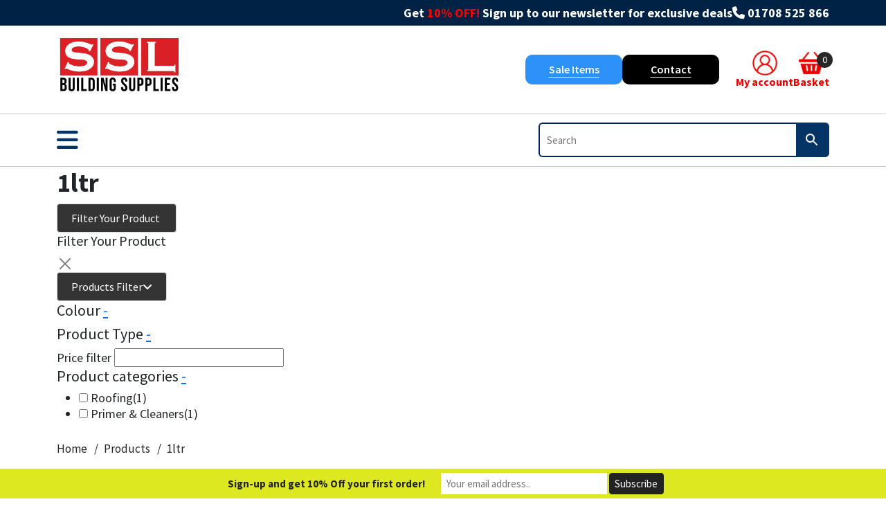

--- FILE ---
content_type: text/html; charset=UTF-8
request_url: https://www.sealantsupplies.co.uk/product-tag/1ltr/
body_size: 60026
content:
<!DOCTYPE html><html dir="ltr" lang="en-GB" prefix="og: https://ogp.me/ns#"><head><script data-no-optimize="1">var litespeed_docref=sessionStorage.getItem("litespeed_docref");litespeed_docref&&(Object.defineProperty(document,"referrer",{get:function(){return litespeed_docref}}),sessionStorage.removeItem("litespeed_docref"));</script>  <script type="litespeed/javascript" data-src="https://www.googletagmanager.com/gtag/js?id=AW-697398841"></script> <script type="litespeed/javascript">window.dataLayer=window.dataLayer||[];function gtag(){dataLayer.push(arguments)}
gtag('js',new Date());gtag('config','AW-697398841')</script>  <script type="litespeed/javascript" data-src="https://www.googletagmanager.com/gtag/js?id=AW-697398841"></script> <script type="litespeed/javascript">window.dataLayer=window.dataLayer||[];function gtag(){dataLayer.push(arguments)}
gtag('js',new Date());gtag('config','AW-697398841')</script> <script type="litespeed/javascript">gtag('event','page_view',{'send_to':'AW-697398841','value':'replace with value','items':[{'id':'replace with value','google_business_vertical':'retail'}]})</script> <meta name="google-site-verification" content="DOeulAb20yNCTgJuouNCsxnX0Ou848spJmp0txp-tuc" /><meta name="facebook-domain-verification" content="fnyywm2hysdzcfu2fw6mt0ckkhf4qf" /> <script type="litespeed/javascript">var $buoop={notify:{i:-5,f:-4,o:-4,s:-2,c:-4},insecure:!0,unsupported:!0,api:5};function $buo_f(){var e=document.createElement("script");e.src="https://www.sealantsupplies.co.uk/wp-content/themes/ssl/js/old_browser.js";document.body.appendChild(e)};try{document.addEventListener("DOMContentLiteSpeedLoaded",$buo_f,!1)}catch(e){window.attachEvent("onload",$buo_f)}</script> <meta charset="UTF-8"><meta http-equiv="X-UA-Compatible" content="IE=edge"><meta name="viewport" content="width=device-width, initial-scale=1.0">
<!--[if lt IE 9]> <script src="https://oss.maxcdn.com/html5shiv/3.7.2/html5shiv.min.js"></script> <script src="https://oss.maxcdn.com/respond/1.4.2/respond.min.js"></script> <![endif]--> <script data-pressidium-cc-no-block type="litespeed/javascript">function onPressidiumCookieConsentUpdated(event){window.dataLayer=window.dataLayer||[];window.dataLayer.push({event:event.type,consent:event.detail,})}
window.addEventListener('pressidium-cookie-consent-accepted',onPressidiumCookieConsentUpdated);window.addEventListener('pressidium-cookie-consent-changed',onPressidiumCookieConsentUpdated)</script> <style id="pressidium-cc-styles">.pressidium-cc-theme {
                --cc-bg: #f9faff;
--cc-text: #112954;
--cc-btn-primary-bg: #3859d0;
--cc-btn-primary-text: #f9faff;
--cc-btn-primary-hover-bg: #1d2e38;
--cc-btn-primary-hover-text: #f9faff;
--cc-btn-secondary-bg: #dfe7f9;
--cc-btn-secondary-text: #112954;
--cc-btn-secondary-hover-bg: #c6d1ea;
--cc-btn-secondary-hover-text: #112954;
--cc-toggle-bg-off: #8fa8d6;
--cc-toggle-bg-on: #3859d0;
--cc-toggle-bg-readonly: #cbd8f1;
--cc-toggle-knob-bg: #fff;
--cc-toggle-knob-icon-color: #ecf2fa;
--cc-cookie-category-block-bg: #ebeff9;
--cc-cookie-category-block-bg-hover: #dbe5f9;
--cc-section-border: #f1f3f5;
--cc-block-text: #112954;
--cc-cookie-table-border: #e1e7f3;
--cc-overlay-bg: rgba(230, 235, 255, .85);
--cc-webkit-scrollbar-bg: #ebeff9;
--cc-webkit-scrollbar-bg-hover: #3859d0;
--cc-btn-floating-bg: #3859d0;
--cc-btn-floating-icon: #f9faff;
--cc-btn-floating-hover-bg: #1d2e38;
--cc-btn-floating-hover-icon: #f9faff;
            }</style><link rel="preload" href="https://www.sealantsupplies.co.uk/wp-content/themes/ssl/assets/fonts/SourceSansPro-Light.woff2" as="font" type="font/woff2" crossorigin><link rel="preload" href="https://www.sealantsupplies.co.uk/wp-content/themes/ssl/assets/fonts/SourceSansPro-Light.woff" as="font" type="font/woff" crossorigin><link rel="preload" href="https://www.sealantsupplies.co.uk/wp-content/themes/ssl/assets/fonts/SourceSansPro-Regular.woff2" as="font" type="font/woff2" crossorigin><link rel="preload" href="https://www.sealantsupplies.co.uk/wp-content/themes/ssl/assets/fonts/SourceSansPro-Regular.woff" as="font" type="font/woff" crossorigin><link rel="preload" href="https://www.sealantsupplies.co.uk/wp-content/themes/ssl/assets/fonts/SourceSansPro-Bold.woff2" as="font" type="font/woff2" crossorigin><link rel="preload" href="https://www.sealantsupplies.co.uk/wp-content/themes/ssl/assets/fonts/SourceSansPro-Bold.woff" as="font" type="font/woff" crossorigin><link rel="preload" href="https://www.sealantsupplies.co.uk/wp-content/themes/ssl/assets/fonts/SourceSansPro-SemiBold.woff2" as="font" type="font/woff2" crossorigin><link rel="preload" href="https://www.sealantsupplies.co.uk/wp-content/themes/ssl/assets/fonts/SourceSansPro-SemiBold.woff" as="font" type="font/woff" crossorigin><link rel="preload" href="https://www.sealantsupplies.co.uk/wp-content/themes/ssl/assets/fonts/Zuume-Medium.woff2" as="font" type="font/woff2" crossorigin><link rel="preload" href="https://www.sealantsupplies.co.uk/wp-content/themes/ssl/assets/fonts/Zuume-Medium.woff" as="font" type="font/woff" crossorigin><link rel="preload" href="https://www.sealantsupplies.co.uk/wp-content/themes/ssl/assets/fonts/Zuume-Bold.woff2" as="font" type="font/woff2" crossorigin><link rel="preload" href="https://www.sealantsupplies.co.uk/wp-content/themes/ssl/assets/fonts/Zuume-Bold.woff" as="font" type="font/woff" crossorigin><link rel="preload" href="https://www.sealantsupplies.co.uk/wp-content/themes/ssl/assets/fonts/sabarian-sabarian-400.woff2" as="font" type="font/woff2" crossorigin><link rel="preload" href="https://www.sealantsupplies.co.uk/wp-content/themes/ssl/assets/fonts/sabarian-sabarian-400.woff" as="font" type="font/woff" crossorigin><title>1ltr - Sealant Supplies Ltd</title><meta name="robots" content="max-image-preview:large" /><link rel="canonical" href="https://www.sealantsupplies.co.uk/product-tag/1ltr/" /><meta name="generator" content="All in One SEO Pro (AIOSEO) 4.9.3" /><meta property="og:locale" content="en_GB" /><meta property="og:site_name" content="Sealant Supplies Ltd - Sealant Supplies - Trade Sealants UK" /><meta property="og:type" content="article" /><meta property="og:title" content="1ltr - Sealant Supplies Ltd" /><meta property="og:url" content="https://www.sealantsupplies.co.uk/product-tag/1ltr/" /><meta property="article:publisher" content="https://www.facebook.com/sealantsupplies/" /><meta name="twitter:card" content="summary_large_image" /><meta name="twitter:site" content="@SealantSupplies" /><meta name="twitter:title" content="1ltr - Sealant Supplies Ltd" /> <script type="application/ld+json" class="aioseo-schema">{"@context":"https:\/\/schema.org","@graph":[{"@type":"BreadcrumbList","@id":"https:\/\/www.sealantsupplies.co.uk\/product-tag\/1ltr\/#breadcrumblist","itemListElement":[{"@type":"ListItem","@id":"https:\/\/www.sealantsupplies.co.uk#listItem","position":1,"name":"Home","item":"https:\/\/www.sealantsupplies.co.uk","nextItem":{"@type":"ListItem","@id":"https:\/\/www.sealantsupplies.co.uk\/shop\/#listItem","name":"Shop"}},{"@type":"ListItem","@id":"https:\/\/www.sealantsupplies.co.uk\/shop\/#listItem","position":2,"name":"Shop","item":"https:\/\/www.sealantsupplies.co.uk\/shop\/","nextItem":{"@type":"ListItem","@id":"https:\/\/www.sealantsupplies.co.uk\/product-tag\/1ltr\/#listItem","name":"1ltr"},"previousItem":{"@type":"ListItem","@id":"https:\/\/www.sealantsupplies.co.uk#listItem","name":"Home"}},{"@type":"ListItem","@id":"https:\/\/www.sealantsupplies.co.uk\/product-tag\/1ltr\/#listItem","position":3,"name":"1ltr","previousItem":{"@type":"ListItem","@id":"https:\/\/www.sealantsupplies.co.uk\/shop\/#listItem","name":"Shop"}}]},{"@type":"CollectionPage","@id":"https:\/\/www.sealantsupplies.co.uk\/product-tag\/1ltr\/#collectionpage","url":"https:\/\/www.sealantsupplies.co.uk\/product-tag\/1ltr\/","name":"1ltr - Sealant Supplies Ltd","inLanguage":"en-GB","isPartOf":{"@id":"https:\/\/www.sealantsupplies.co.uk\/#website"},"breadcrumb":{"@id":"https:\/\/www.sealantsupplies.co.uk\/product-tag\/1ltr\/#breadcrumblist"}},{"@type":"Organization","@id":"https:\/\/www.sealantsupplies.co.uk\/#organization","name":"Sealant Supplies Ltd","description":"Sealant Supplies - Trade Sealants UK","url":"https:\/\/www.sealantsupplies.co.uk\/","telephone":"+441708525866","logo":{"@type":"ImageObject","url":"https:\/\/www.sealantsupplies.co.uk\/wp-content\/uploads\/2024\/10\/SSL-new-Logo.png","@id":"https:\/\/www.sealantsupplies.co.uk\/product-tag\/1ltr\/#organizationLogo","width":180,"height":80},"image":{"@id":"https:\/\/www.sealantsupplies.co.uk\/product-tag\/1ltr\/#organizationLogo"},"sameAs":["https:\/\/www.facebook.com\/sealantsupplies\/","https:\/\/twitter.com\/SealantSupplies","https:\/\/www.instagram.com\/sealantsuppliesltd\/?hl=en","https:\/\/www.youtube.com\/channel\/UCctfxaYmhLJkN4G1-498WtQ"]},{"@type":"WebSite","@id":"https:\/\/www.sealantsupplies.co.uk\/#website","url":"https:\/\/www.sealantsupplies.co.uk\/","name":"Sealant Supplies Ltd","description":"Sealant Supplies - Trade Sealants UK","inLanguage":"en-GB","publisher":{"@id":"https:\/\/www.sealantsupplies.co.uk\/#organization"}}]}</script>  <script data-cfasync="false" data-pagespeed-no-defer>var gtm4wp_datalayer_name = "dataLayer";
	var dataLayer = dataLayer || [];
	const gtm4wp_use_sku_instead = false;
	const gtm4wp_currency = 'GBP';
	const gtm4wp_product_per_impression = false;
	const gtm4wp_clear_ecommerce = false;
	const gtm4wp_datalayer_max_timeout = 2000;</script>  <script id="google_gtagjs-js-consent-mode-data-layer" type="litespeed/javascript">window.dataLayer=window.dataLayer||[];function gtag(){dataLayer.push(arguments)}
gtag('consent','default',{"ad_personalization":"denied","ad_storage":"denied","ad_user_data":"denied","analytics_storage":"denied","functionality_storage":"denied","security_storage":"denied","personalization_storage":"denied","region":["AT","BE","BG","CH","CY","CZ","DE","DK","EE","ES","FI","FR","GB","GR","HR","HU","IE","IS","IT","LI","LT","LU","LV","MT","NL","NO","PL","PT","RO","SE","SI","SK"],"wait_for_update":500});window._googlesitekitConsentCategoryMap={"statistics":["analytics_storage"],"marketing":["ad_storage","ad_user_data","ad_personalization"],"functional":["functionality_storage","security_storage"],"preferences":["personalization_storage"]};window._googlesitekitConsents={"ad_personalization":"denied","ad_storage":"denied","ad_user_data":"denied","analytics_storage":"denied","functionality_storage":"denied","security_storage":"denied","personalization_storage":"denied","region":["AT","BE","BG","CH","CY","CZ","DE","DK","EE","ES","FI","FR","GB","GR","HR","HU","IE","IS","IT","LI","LT","LU","LV","MT","NL","NO","PL","PT","RO","SE","SI","SK"],"wait_for_update":500}</script> <link rel='dns-prefetch' href='//www.googletagmanager.com' /><link rel="alternate" type="application/rss+xml" title="Sealant Supplies Ltd &raquo; 1ltr Tag Feed" href="https://www.sealantsupplies.co.uk/product-tag/1ltr/feed/" /><style id='wp-img-auto-sizes-contain-inline-css' type='text/css'>img:is([sizes=auto i],[sizes^="auto," i]){contain-intrinsic-size:3000px 1500px}
/*# sourceURL=wp-img-auto-sizes-contain-inline-css */</style><style id="litespeed-ccss">.pressidium-cc-theme{--cc-bg:#f9faff;--cc-text:#112954;--cc-btn-primary-bg:#3859d0;--cc-btn-primary-text:#f9faff;--cc-btn-primary-hover-bg:#1d2e38;--cc-btn-primary-hover-text:#f9faff;--cc-btn-secondary-bg:#dfe7f9;--cc-btn-secondary-text:#112954;--cc-btn-secondary-hover-bg:#c6d1ea;--cc-btn-secondary-hover-text:#112954;--cc-toggle-bg-off:#8fa8d6;--cc-toggle-bg-on:#3859d0;--cc-toggle-bg-readonly:#cbd8f1;--cc-toggle-knob-bg:#fff;--cc-toggle-knob-icon-color:#ecf2fa;--cc-cookie-category-block-bg:#ebeff9;--cc-cookie-category-block-bg-hover:#dbe5f9;--cc-section-border:#f1f3f5;--cc-block-text:#112954;--cc-cookie-table-border:#e1e7f3;--cc-overlay-bg:rgba(230, 235, 255, .85);--cc-webkit-scrollbar-bg:#ebeff9;--cc-webkit-scrollbar-bg-hover:#3859d0;--cc-btn-floating-bg:#3859d0;--cc-btn-floating-icon:#f9faff;--cc-btn-floating-hover-bg:#1d2e38;--cc-btn-floating-hover-icon:#f9faff}img:is([sizes="auto"i],[sizes^="auto,"i]){contain-intrinsic-size:3000px 1500px}.xoo-aff-input-group{position:relative;display:flex;border-collapse:separate;width:100%}.xoo-aff-input-group:first-child{border-right:0}.xoo-aff-group input{box-sizing:border-box}.xoo-aff-input-group .xoo-aff-input-icon{padding:6px 0;font-size:14px;text-align:center;border-radius:4px;align-items:center;height:auto;align-self:stretch;display:flex;width:100%;justify-content:center;border-style:solid}body:not(.rtl) .xoo-aff-input-group .xoo-aff-input-icon{border-right:0;border-bottom-right-radius:0;border-top-right-radius:0}.xoo-aff-group input[type="text"],.xoo-aff-group input[type="password"],.xoo-aff-group input[type="email"]{flex-grow:1;min-width:1px;margin:0;position:relative;z-index:2;width:100%!important;margin-bottom:0!important;height:50px;padding:6px 12px;font-size:14px;line-height:3.428571;background-image:none;border:1px solid #ccc;border-style:solid;border-radius:4px;-webkit-box-shadow:inset 0 1px 1px rgb(0 0 0/.075);box-shadow:inset 0 1px 1px rgb(0 0 0/.075);outline:0}.xoo-aff-group label{font-weight:600;display:block;margin-bottom:5px}.xoo-aff-group{float:left;width:calc(100% - 20px);position:relative}.xoo-aff-group.onehalf{width:calc(50% - 20px);margin-right:20px}.xoo-aff-group.xoo-aff-cont-checkbox_single{margin-bottom:5px}.xoo-aff-checkbox_single input{margin-right:5px}@media only screen and (max-width:450px){.xoo-aff-group.onehalf,.xoo-aff-group{width:calc(100% - 20px)}.xoo-aff-group{margin-right:0}}span.xoo-aff-pwtog-hide{display:none}.xoo-aff-pw-toggle{display:flex;align-items:center;right:5px;position:absolute;z-index:2;top:0;bottom:0}.xoo-aff-pw-toggle>*{padding:5px}.xoo-aff-input-group .xoo-aff-input-icon{background-color:#eee;color:#555;max-width:40px;min-width:40px;border-color:#ccc;border-width:1px;font-size:14px}.xoo-aff-group{margin-bottom:30px}.xoo-aff-group input[type="text"],.xoo-aff-group input[type="password"],.xoo-aff-group input[type="email"]{background-color:#fff;color:#777;border-width:1px;border-color:#ccc;height:50px}.xoo-aff-input-icon+input[type="text"],.xoo-aff-input-icon+input[type="password"],.xoo-aff-input-icon+input[type="email"]{border-bottom-left-radius:0;border-top-left-radius:0}.far,.fas{-moz-osx-font-smoothing:grayscale;-webkit-font-smoothing:antialiased;display:inline-block;font-style:normal;font-variant:normal;text-rendering:auto;line-height:1}.fa-angle-down:before{content:""}.fa-at:before{content:""}.fa-bars:before{content:""}.fa-eye:before{content:""}.fa-eye-slash:before{content:""}.fa-facebook-f:before{content:""}.fa-instagram:before{content:""}.fa-key:before{content:""}.fa-phone:before{content:""}.fa-twitter:before{content:""}.fa-user:before{content:""}.fa-user-plus:before{content:""}.fa-youtube:before{content:""}.far{font-weight:400}.far,.fas{font-family:"Font Awesome 5 Free"}.fas{font-weight:900}.slick-slide{display:none;float:left;height:100%;min-height:1px}.slick-slide img{display:block}:root{--wp--preset--aspect-ratio--square:1;--wp--preset--aspect-ratio--4-3:4/3;--wp--preset--aspect-ratio--3-4:3/4;--wp--preset--aspect-ratio--3-2:3/2;--wp--preset--aspect-ratio--2-3:2/3;--wp--preset--aspect-ratio--16-9:16/9;--wp--preset--aspect-ratio--9-16:9/16;--wp--preset--color--black:#000000;--wp--preset--color--cyan-bluish-gray:#abb8c3;--wp--preset--color--white:#ffffff;--wp--preset--color--pale-pink:#f78da7;--wp--preset--color--vivid-red:#cf2e2e;--wp--preset--color--luminous-vivid-orange:#ff6900;--wp--preset--color--luminous-vivid-amber:#fcb900;--wp--preset--color--light-green-cyan:#7bdcb5;--wp--preset--color--vivid-green-cyan:#00d084;--wp--preset--color--pale-cyan-blue:#8ed1fc;--wp--preset--color--vivid-cyan-blue:#0693e3;--wp--preset--color--vivid-purple:#9b51e0;--wp--preset--gradient--vivid-cyan-blue-to-vivid-purple:linear-gradient(135deg,rgba(6,147,227,1) 0%,rgb(155,81,224) 100%);--wp--preset--gradient--light-green-cyan-to-vivid-green-cyan:linear-gradient(135deg,rgb(122,220,180) 0%,rgb(0,208,130) 100%);--wp--preset--gradient--luminous-vivid-amber-to-luminous-vivid-orange:linear-gradient(135deg,rgba(252,185,0,1) 0%,rgba(255,105,0,1) 100%);--wp--preset--gradient--luminous-vivid-orange-to-vivid-red:linear-gradient(135deg,rgba(255,105,0,1) 0%,rgb(207,46,46) 100%);--wp--preset--gradient--very-light-gray-to-cyan-bluish-gray:linear-gradient(135deg,rgb(238,238,238) 0%,rgb(169,184,195) 100%);--wp--preset--gradient--cool-to-warm-spectrum:linear-gradient(135deg,rgb(74,234,220) 0%,rgb(151,120,209) 20%,rgb(207,42,186) 40%,rgb(238,44,130) 60%,rgb(251,105,98) 80%,rgb(254,248,76) 100%);--wp--preset--gradient--blush-light-purple:linear-gradient(135deg,rgb(255,206,236) 0%,rgb(152,150,240) 100%);--wp--preset--gradient--blush-bordeaux:linear-gradient(135deg,rgb(254,205,165) 0%,rgb(254,45,45) 50%,rgb(107,0,62) 100%);--wp--preset--gradient--luminous-dusk:linear-gradient(135deg,rgb(255,203,112) 0%,rgb(199,81,192) 50%,rgb(65,88,208) 100%);--wp--preset--gradient--pale-ocean:linear-gradient(135deg,rgb(255,245,203) 0%,rgb(182,227,212) 50%,rgb(51,167,181) 100%);--wp--preset--gradient--electric-grass:linear-gradient(135deg,rgb(202,248,128) 0%,rgb(113,206,126) 100%);--wp--preset--gradient--midnight:linear-gradient(135deg,rgb(2,3,129) 0%,rgb(40,116,252) 100%);--wp--preset--font-size--small:13px;--wp--preset--font-size--medium:20px;--wp--preset--font-size--large:36px;--wp--preset--font-size--x-large:42px;--wp--preset--spacing--20:0.44rem;--wp--preset--spacing--30:0.67rem;--wp--preset--spacing--40:1rem;--wp--preset--spacing--50:1.5rem;--wp--preset--spacing--60:2.25rem;--wp--preset--spacing--70:3.38rem;--wp--preset--spacing--80:5.06rem;--wp--preset--shadow--natural:6px 6px 9px rgba(0, 0, 0, 0.2);--wp--preset--shadow--deep:12px 12px 50px rgba(0, 0, 0, 0.4);--wp--preset--shadow--sharp:6px 6px 0px rgba(0, 0, 0, 0.2);--wp--preset--shadow--outlined:6px 6px 0px -3px rgba(255, 255, 255, 1), 6px 6px rgba(0, 0, 0, 1);--wp--preset--shadow--crisp:6px 6px 0px rgba(0, 0, 0, 1)}.fa-brands,.fa-classic,.fa-solid,.far,.fas{-moz-osx-font-smoothing:grayscale;-webkit-font-smoothing:antialiased;display:var(--fa-display,inline-block);font-style:normal;font-variant:normal;line-height:1;text-rendering:auto}.fa-classic,.fa-solid,.far,.fas{font-family:"Font Awesome 6 Free"}.fa-brands{font-family:"Font Awesome 6 Brands"}.fa-at:before{content:"@"}.fa-bars:before{content:""}.fa-eye-slash:before{content:""}.fa-user:before{content:""}.fa-key:before{content:""}.fa-eye:before{content:""}.fa-phone:before{content:""}.fa-angle-down:before{content:""}.fa-magnifying-glass:before{content:""}.fa-user-plus:before{content:""}.fa-x:before{content:"X"}:host,:root{--fa-style-family-brands:"Font Awesome 6 Brands";--fa-font-brands:normal 400 1em/1 "Font Awesome 6 Brands"}.fa-brands{font-weight:400}.fa-facebook-f:before{content:""}.fa-instagram:before{content:""}.fa-youtube:before{content:""}.fa-twitter:before{content:""}:host,:root{--fa-font-regular:normal 400 1em/1 "Font Awesome 6 Free"}.far{font-weight:400}:host,:root{--fa-style-family-classic:"Font Awesome 6 Free";--fa-font-solid:normal 900 1em/1 "Font Awesome 6 Free"}.fa-solid,.fas{font-weight:900}:root{--woof_sku_search_go_bg:url(https://www.sealantsupplies.co.uk/wp-content/plugins/woocommerce-products-filter/ext/by_sku/img/magnifying-glass2.svg)}:root{--woof-sd-ie-ch_width:25px;--woof-sd-ie-ch_height:25px;--woof-sd-ie-ch_space:1px;--woof-sd-ie-ch_space_color:#ffffff;--woof-sd-ie-ch_text_top:0;--woof-sd-ie-ch_text_color:#6d6d6d;--woof-sd-ie-ch_hover_text_color:#333333;--woof-sd-ie-ch_selected_text_color:#000000;--woof-sd-ie-ch_font_size:15px;--woof-sd-ie-ch_font_family:inherit;--woof-sd-ie-ch_font_weight:400;--woof-sd-ie-ch_hover_font_weight:400;--woof-sd-ie-ch_selected_font_weight:400;--woof-sd-ie-ch_line_height:18px;--woof-sd-ie-ch_side_padding:0;--woof-sd-ie-ch_color:#ffffff;--woof-sd-ie-ch_hover_color:#79b8ff;--woof-sd-ie-ch_selected_color:#79b8ff;--woof-sd-ie-ch_image:url();--woof-sd-ie-ch_selected_image:url();--woof-sd-ie-ch_hover_image:url();--woof-sd-ie-ch_hover_scale:100;--woof-sd-ie-ch_selected_scale:100;--woof-sd-ie-ch_border_radius:0;--woof-sd-ie-ch_border_width:1px;--woof-sd-ie-ch_hover_border_width:1px;--woof-sd-ie-ch_selected_border_width:1px;--woof-sd-ie-ch_border_color:#79b8ff;--woof-sd-ie-ch_hover_border_color:#79b8ff;--woof-sd-ie-ch_selected_border_color:#79b8ff;--woof-sd-ie-ch_border_style:solid;--woof-sd-ie-ch_hover_border_style:solid;--woof-sd-ie-ch_selected_border_style:solid;--woof-sd-ie-ch_margin_right:9px;--woof-sd-ie-ch_margin_bottom:11px;--woof-sd-ie-ch_childs_left_shift:19px;--woof-sd-ie-ch_counter_show:inline-flex;--woof-sd-ie-ch_counter_width:14px;--woof-sd-ie-ch_counter_height:14px;--woof-sd-ie-ch_counter_side_padding:0;--woof-sd-ie-ch_counter_top:-2px;--woof-sd-ie-ch_counter_right:0;--woof-sd-ie-ch_counter_font_size:9px;--woof-sd-ie-ch_counter_font_family:consolas;--woof-sd-ie-ch_counter_font_weight:500;--woof-sd-ie-ch_counter_color:#477bff;--woof-sd-ie-ch_counter_bg_color:#ffffff;--woof-sd-ie-ch_counter_bg_image:url();--woof-sd-ie-ch_counter_border_width:1px;--woof-sd-ie-ch_counter_border_radius:50%;--woof-sd-ie-ch_counter_border_color:#477bff;--woof-sd-ie-ch_counter_border_style:solid}:root{--woof-sd-ie-rad_width:25px;--woof-sd-ie-rad_height:25px;--woof-sd-ie-rad_space:1px;--woof-sd-ie-rad_space_color:#ffffff;--woof-sd-ie-rad_text_top:0;--woof-sd-ie-rad_text_color:#6d6d6d;--woof-sd-ie-rad_hover_text_color:#333333;--woof-sd-ie-rad_selected_text_color:#000000;--woof-sd-ie-rad_font_size:14px;--woof-sd-ie-rad_font_family:inherit;--woof-sd-ie-rad_font_weight:400;--woof-sd-ie-rad_hover_font_weight:400;--woof-sd-ie-rad_selected_font_weight:400;--woof-sd-ie-rad_line_height:18px;--woof-sd-ie-rad_color:#ffffff;--woof-sd-ie-rad_hover_color:#79b8ff;--woof-sd-ie-rad_selected_color:#79b8ff;--woof-sd-ie-rad_image:url();--woof-sd-ie-rad_selected_image:url();--woof-sd-ie-rad_hover_image:url();--woof-sd-ie-rad_hover_scale:100;--woof-sd-ie-rad_selected_scale:100;--woof-sd-ie-rad_border_radius:50%;--woof-sd-ie-rad_border_width:1px;--woof-sd-ie-rad_hover_border_width:1px;--woof-sd-ie-rad_selected_border_width:1px;--woof-sd-ie-rad_border_color:#79b8ff;--woof-sd-ie-rad_hover_border_color:#79b8ff;--woof-sd-ie-rad_selected_border_color:#79b8ff;--woof-sd-ie-rad_border_style:solid;--woof-sd-ie-rad_hover_border_style:solid;--woof-sd-ie-rad_selected_border_style:solid;--woof-sd-ie-rad_margin_right:9px;--woof-sd-ie-rad_margin_bottom:11px;--woof-sd-ie-rad_childs_left_shift:19px;--woof-sd-ie-rad_counter_show:inline-flex;--woof-sd-ie-rad_counter_width:14px;--woof-sd-ie-rad_counter_height:14px;--woof-sd-ie-rad_counter_side_padding:0;--woof-sd-ie-rad_counter_top:-2px;--woof-sd-ie-rad_counter_right:0;--woof-sd-ie-rad_counter_font_size:9px;--woof-sd-ie-rad_counter_font_family:consolas;--woof-sd-ie-rad_counter_font_weight:500;--woof-sd-ie-rad_counter_color:#477bff;--woof-sd-ie-rad_counter_bg_color:#ffffff;--woof-sd-ie-rad_counter_bg_image:url();--woof-sd-ie-rad_counter_border_width:1px;--woof-sd-ie-rad_counter_border_radius:50%;--woof-sd-ie-rad_counter_border_color:#477bff;--woof-sd-ie-rad_counter_border_style:solid}:root{--woof-sd-ie-sw_vertex_enabled_bg_color:#79b8ff;--woof-sd-ie-sw_vertex_enabled_bg_image:url();--woof-sd-ie-sw_vertex_enabled_border_color:#79b8ff;--woof-sd-ie-sw_vertex_enabled_border_style:solid;--woof-sd-ie-sw_vertex_disabled_bg_color:#ffffff;--woof-sd-ie-sw_vertex_disabled_bg_image:url();--woof-sd-ie-sw_vertex_disabled_border_color:#ffffff;--woof-sd-ie-sw_vertex_disabled_border_style:solid;--woof-sd-ie-sw_vertex_border_width:1px;--woof-sd-ie-sw_substrate_enabled_bg_color:#c8e1ff;--woof-sd-ie-sw_substrate_enabled_bg_image:url();--woof-sd-ie-sw_substrate_enabled_border_color:#c8e1ff;--woof-sd-ie-sw_substrate_enabled_border_style:solid;--woof-sd-ie-sw_substrate_disabled_bg_color:#9a9999;--woof-sd-ie-sw_substrate_disabled_bg_image:url();--woof-sd-ie-sw_substrate_disabled_border_color:#9a9999;--woof-sd-ie-sw_substrate_disabled_border_style:solid;--woof-sd-ie-sw_substrate_border_width:1px;--woof-sd-ie-sw_vertex_size:20px;--woof-sd-ie-sw_vertex_border_radius:50%;--woof-sd-ie-sw_vertex_top:0;--woof-sd-ie-sw_substrate_width:34px;--woof-sd-ie-sw_substrate_height:14px;--woof-sd-ie-sw_substrate_border_radius:8px;--woof-sd-ie-sw_label_font_color:#6d6d6d;--woof-sd-ie-sw_label_font_size:16px;--woof-sd-ie-sw_label_font_weight:400;--woof-sd-ie-sw_label_line_height:23px;--woof-sd-ie-sw_label_font_family:inherit;--woof-sd-ie-sw_label_left:15px;--woof-sd-ie-sw_label_top:-16px;--woof-sd-ie-sw_margin_bottom:5px;--woof-sd-ie-sw_childs_left_shift:15px;--woof-sd-ie-sw_counter_show:inline-flex;--woof-sd-ie-sw_counter_width:14px;--woof-sd-ie-sw_counter_height:14px;--woof-sd-ie-sw_counter_side_padding:0;--woof-sd-ie-sw_counter_top:-2px;--woof-sd-ie-sw_counter_right:-3px;--woof-sd-ie-sw_counter_font_size:9px;--woof-sd-ie-sw_counter_font_family:consolas;--woof-sd-ie-sw_counter_font_weight:500;--woof-sd-ie-sw_counter_color:#477bff;--woof-sd-ie-sw_counter_bg_color:#ffffff;--woof-sd-ie-sw_counter_bg_image:url();--woof-sd-ie-sw_counter_border_width:1px;--woof-sd-ie-sw_counter_border_radius:50%;--woof-sd-ie-sw_counter_border_color:#477bff;--woof-sd-ie-sw_counter_border_style:solid}:root{--woof-sd-ie-clr_width:60px;--woof-sd-ie-clr_height:60px;--woof-sd-ie-clr_show_tooltip:none;--woof-sd-ie-clr_show_tooltip_count:block-inline;--woof-sd-ie-clr_color:#000000;--woof-sd-ie-clr_image:url();--woof-sd-ie-clr_hover_scale:110;--woof-sd-ie-clr_selected_scale:110;--woof-sd-ie-clr_border_radius:50%;--woof-sd-ie-clr_border_width:1px;--woof-sd-ie-clr_hover_border_width:1px;--woof-sd-ie-clr_selected_border_width:1px;--woof-sd-ie-clr_border_color:#79b8ff;--woof-sd-ie-clr_hover_border_color:#79b8ff;--woof-sd-ie-clr_selected_border_color:#79b8ff;--woof-sd-ie-clr_border_style:solid;--woof-sd-ie-clr_hover_border_style:dashed;--woof-sd-ie-clr_selected_border_style:dashed;--woof-sd-ie-clr_margin_right:9px;--woof-sd-ie-clr_margin_bottom:11px;--woof-sd-ie-clr_counter_show:inline-flex;--woof-sd-ie-clr_counter_width:14px;--woof-sd-ie-clr_counter_height:14px;--woof-sd-ie-clr_counter_side_padding:0;--woof-sd-ie-clr_counter_top:4px;--woof-sd-ie-clr_counter_right:0;--woof-sd-ie-clr_counter_font_size:9px;--woof-sd-ie-clr_counter_font_family:consolas;--woof-sd-ie-clr_counter_font_weight:500;--woof-sd-ie-clr_counter_color:#477bff;--woof-sd-ie-clr_counter_bg_color:#ffffff;--woof-sd-ie-clr_counter_bg_image:url();--woof-sd-ie-clr_counter_border_width:1px;--woof-sd-ie-clr_counter_border_radius:50%;--woof-sd-ie-clr_counter_border_color:#477bff;--woof-sd-ie-clr_counter_border_style:solid}:root{--woof-sd-ie-vertex_enabled_bg_color:#79b8ff;--woof-sd-ie-substrate_enabled_bg_color:#c8e1ff;--woof-sd-ie-vertex_disabled_bg_color:#ffffff;--woof-sd-ie-substrate_disabled_bg_color:#9a9999;--woof-sd-ie-vertex_size:20px;--woof-sd-ie-vertex_border_radius:50%;--woof-sd-ie-vertex_top:0;--woof-sd-ie-substrate_width:34px;--woof-sd-ie-substrate_height:14px;--woof-sd-ie-substrate_border_radius:8px;--woof-sd-ie-label_font_color:#333333;--woof-sd-ie-label_font_size:16px;--woof-sd-ie-label_left:15px;--woof-sd-ie-label_top:-18px}button.pswp__button{box-shadow:none!important;background-image:url(https://www.sealantsupplies.co.uk/wp-content/plugins/woocommerce/assets/css/photoswipe/default-skin/default-skin.png)!important}button.pswp__button,button.pswp__button--arrow--left::before,button.pswp__button--arrow--right::before{background-color:transparent!important}button.pswp__button--arrow--left,button.pswp__button--arrow--right{background-image:none!important}.pswp{display:none;position:absolute;width:100%;height:100%;left:0;top:0;overflow:hidden;-ms-touch-action:none;touch-action:none;z-index:1500;-webkit-text-size-adjust:100%;-webkit-backface-visibility:hidden;outline:0}.pswp *{-webkit-box-sizing:border-box;box-sizing:border-box}.pswp__bg{position:absolute;left:0;top:0;width:100%;height:100%;background:#000;opacity:0;-webkit-transform:translateZ(0);transform:translateZ(0);-webkit-backface-visibility:hidden;will-change:opacity}.pswp__scroll-wrap{position:absolute;left:0;top:0;width:100%;height:100%;overflow:hidden}.pswp__container{-ms-touch-action:none;touch-action:none;position:absolute;left:0;right:0;top:0;bottom:0}.pswp__container{-webkit-touch-callout:none}.pswp__bg{will-change:opacity}.pswp__container{-webkit-backface-visibility:hidden}.pswp__item{position:absolute;left:0;right:0;top:0;bottom:0;overflow:hidden}.pswp__button{width:44px;height:44px;position:relative;background:0 0;overflow:visible;-webkit-appearance:none;display:block;border:0;padding:0;margin:0;float:left;opacity:.75;-webkit-box-shadow:none;box-shadow:none}.pswp__button::-moz-focus-inner{padding:0;border:0}.pswp__button,.pswp__button--arrow--left:before,.pswp__button--arrow--right:before{background:url(https://www.sealantsupplies.co.uk/wp-content/plugins/woocommerce/assets/css/photoswipe/default-skin/default-skin.png)0 0 no-repeat;background-size:264px 88px;width:44px;height:44px}.pswp__button--close{background-position:0-44px}.pswp__button--share{background-position:-44px -44px}.pswp__button--fs{display:none}.pswp__button--zoom{display:none;background-position:-88px 0}.pswp__button--arrow--left,.pswp__button--arrow--right{background:0 0;top:50%;margin-top:-50px;width:70px;height:100px;position:absolute}.pswp__button--arrow--left{left:0}.pswp__button--arrow--right{right:0}.pswp__button--arrow--left:before,.pswp__button--arrow--right:before{content:"";top:35px;background-color:rgb(0 0 0/.3);height:30px;width:32px;position:absolute}.pswp__button--arrow--left:before{left:6px;background-position:-138px -44px}.pswp__button--arrow--right:before{right:6px;background-position:-94px -44px}.pswp__share-modal{display:block;background:rgb(0 0 0/.5);width:100%;height:100%;top:0;left:0;padding:10px;position:absolute;z-index:1600;opacity:0;-webkit-backface-visibility:hidden;will-change:opacity}.pswp__share-modal--hidden{display:none}.pswp__share-tooltip{z-index:1620;position:absolute;background:#fff;top:56px;border-radius:2px;display:block;width:auto;right:44px;-webkit-box-shadow:0 2px 5px rgb(0 0 0/.25);box-shadow:0 2px 5px rgb(0 0 0/.25);-webkit-transform:translateY(6px);-ms-transform:translateY(6px);transform:translateY(6px);-webkit-backface-visibility:hidden;will-change:transform}.pswp__counter{position:relative;left:0;top:0;height:44px;font-size:13px;line-height:44px;color:#fff;opacity:.75;padding:0 10px;margin-inline-end:auto}.pswp__caption{position:absolute;left:0;bottom:0;width:100%;min-height:44px}.pswp__caption__center{text-align:left;max-width:420px;margin:0 auto;font-size:13px;padding:10px;line-height:20px;color:#ccc}.pswp__preloader{width:44px;height:44px;position:absolute;top:0;left:50%;margin-left:-22px;opacity:0;will-change:opacity;direction:ltr}.pswp__preloader__icn{width:20px;height:20px;margin:12px}@media screen and (max-width:1024px){.pswp__preloader{position:relative;left:auto;top:auto;margin:0;float:right}}.pswp__ui{-webkit-font-smoothing:auto;visibility:visible;opacity:1;z-index:1550}.pswp__top-bar{position:absolute;left:0;top:0;height:44px;width:100%;display:flex;justify-content:flex-end}.pswp__caption,.pswp__top-bar{-webkit-backface-visibility:hidden;will-change:opacity}.pswp__caption,.pswp__top-bar{background-color:rgb(0 0 0/.5)}.pswp__ui--hidden .pswp__button--arrow--left,.pswp__ui--hidden .pswp__button--arrow--right,.pswp__ui--hidden .pswp__caption,.pswp__ui--hidden .pswp__top-bar{opacity:.001}:root{--woocommerce:#720eec;--wc-green:#7ad03a;--wc-red:#a00;--wc-orange:#ffba00;--wc-blue:#2ea2cc;--wc-primary:#720eec;--wc-primary-text:#fcfbfe;--wc-secondary:#e9e6ed;--wc-secondary-text:#515151;--wc-highlight:#958e09;--wc-highligh-text:white;--wc-content-bg:#fff;--wc-subtext:#767676;--wc-form-border-color:rgba(32, 7, 7, 0.8);--wc-form-border-radius:4px;--wc-form-border-width:1px}.woocommerce img,.woocommerce-page img{height:auto;max-width:100%}.woocommerce div.product div.summary,.woocommerce-page div.product div.summary{float:right;width:48%;clear:none}.woocommerce ul.products,.woocommerce-page ul.products{clear:both}.woocommerce ul.products::after,.woocommerce ul.products::before,.woocommerce-page ul.products::after,.woocommerce-page ul.products::before{content:" ";display:table}.woocommerce ul.products::after,.woocommerce-page ul.products::after{clear:both}.woocommerce ul.products li.product,.woocommerce-page ul.products li.product{float:left;margin:0 3.8% 2.992em 0;padding:0;position:relative;width:22.05%;margin-left:0}.woocommerce ul.products li.first,.woocommerce-page ul.products li.first{clear:both}.woocommerce ul.products li.last,.woocommerce-page ul.products li.last{margin-right:0}@media only screen and (max-width:768px){:root{--woocommerce:#720eec;--wc-green:#7ad03a;--wc-red:#a00;--wc-orange:#ffba00;--wc-blue:#2ea2cc;--wc-primary:#720eec;--wc-primary-text:#fcfbfe;--wc-secondary:#e9e6ed;--wc-secondary-text:#515151;--wc-highlight:#958e09;--wc-highligh-text:white;--wc-content-bg:#fff;--wc-subtext:#767676;--wc-form-border-color:rgba(32, 7, 7, 0.8);--wc-form-border-radius:4px;--wc-form-border-width:1px}.woocommerce ul.products[class*=columns-] li.product,.woocommerce-page ul.products[class*=columns-] li.product{width:48%;float:left;clear:both;margin:0 0 2.992em}.woocommerce ul.products[class*=columns-] li.product:nth-child(2n),.woocommerce-page ul.products[class*=columns-] li.product:nth-child(2n){float:right;clear:none!important}.woocommerce div.product div.summary,.woocommerce-page div.product div.summary{float:none;width:100%}}:root{--woocommerce:#720eec;--wc-green:#7ad03a;--wc-red:#a00;--wc-orange:#ffba00;--wc-blue:#2ea2cc;--wc-primary:#720eec;--wc-primary-text:#fcfbfe;--wc-secondary:#e9e6ed;--wc-secondary-text:#515151;--wc-highlight:#958e09;--wc-highligh-text:white;--wc-content-bg:#fff;--wc-subtext:#767676;--wc-form-border-color:rgba(32, 7, 7, 0.8);--wc-form-border-radius:4px;--wc-form-border-width:1px}.screen-reader-text{clip:rect(1px,1px,1px,1px);height:1px;overflow:hidden;position:absolute!important;width:1px;word-wrap:normal!important}.clear{clear:both}.woocommerce div.product{margin-bottom:0;position:relative}.woocommerce div.product .woocommerce-product-rating{margin-bottom:1.618em}.woocommerce div.product div.summary{margin-bottom:2em}.woocommerce div.product form.cart{margin-bottom:2em}.woocommerce div.product form.cart::after,.woocommerce div.product form.cart::before{content:" ";display:table}.woocommerce div.product form.cart::after{clear:both}.woocommerce div.product form.cart div.quantity{float:left;margin:0 4px 0 0}.woocommerce div.product form.cart .button{vertical-align:middle;float:left}.woocommerce ul.products{margin:0 0 1em;padding:0;list-style:none outside;clear:both}.woocommerce ul.products::after,.woocommerce ul.products::before{content:" ";display:table}.woocommerce ul.products::after{clear:both}.woocommerce ul.products li{list-style:none outside}.woocommerce ul.products li.product h3{padding:.5em 0;margin:0;font-size:1em}.woocommerce ul.products li.product a{text-decoration:none}.woocommerce ul.products li.product a img{width:100%;height:auto;display:block;margin:0 0 1em;box-shadow:none}.woocommerce ul.products li.product strong{display:block}.woocommerce ul.products li.product .star-rating{font-size:.857em}.woocommerce ul.products li.product .button{display:inline-block;margin-top:1em}.woocommerce ul.products li.product .price{display:block;font-weight:400;margin-bottom:.5em;font-size:.857em}.woocommerce ul.products li.product .price del{color:inherit;opacity:.7;display:inline-block}.woocommerce .cart .button{float:none}.woocommerce #reviews #respond{margin:0;border:0;padding:0}.woocommerce #reviews #comments h2{clear:none}.woocommerce #reviews #comments ol.commentlist{margin:0;width:100%;background:0 0;list-style:none}.woocommerce #reviews #comments ol.commentlist::after,.woocommerce #reviews #comments ol.commentlist::before{content:" ";display:table}.woocommerce #reviews #comments ol.commentlist::after{clear:both}.woocommerce #reviews #comments ol.commentlist li{padding:0;margin:0 0 20px;border:0;position:relative;background:0;border:0}.woocommerce #reviews #comments ol.commentlist li img.avatar{float:left;position:absolute;top:0;left:0;padding:3px;width:32px;height:auto;background:#e9e6ed;border:1px solid #e1dde7;margin:0;box-shadow:none}.woocommerce #reviews #comments ol.commentlist li .comment-text{margin:0 0 0 50px;border:1px solid #e1dde7;border-radius:4px;padding:1em 1em 0}.woocommerce #reviews #comments ol.commentlist li .comment-text::after,.woocommerce #reviews #comments ol.commentlist li .comment-text::before{content:" ";display:table}.woocommerce #reviews #comments ol.commentlist li .comment-text::after{clear:both}.woocommerce #reviews #comments ol.commentlist li .comment-text p{margin:0 0 1em}.woocommerce #reviews #comments ol.commentlist li .comment-text p.meta{font-size:.83em}.woocommerce #reviews #comments .commentlist>li::before{content:""}.woocommerce .star-rating{float:right;overflow:hidden;position:relative;height:1em;line-height:1;font-size:1em;width:5.4em;font-family:WooCommerce}.woocommerce .star-rating::before{content:"sssss";color:#cfc8d8;float:left;top:0;left:0;position:absolute}.woocommerce .star-rating span{overflow:hidden;float:left;top:0;left:0;position:absolute;padding-top:1.5em}.woocommerce .star-rating span::before{content:"SSSSS";top:0;position:absolute;left:0}.woocommerce .woocommerce-product-rating{line-height:2;display:block}.woocommerce .woocommerce-product-rating::after,.woocommerce .woocommerce-product-rating::before{content:" ";display:table}.woocommerce .woocommerce-product-rating::after{clear:both}.woocommerce .woocommerce-product-rating .star-rating{margin:.5em 4px 0 0;float:left}.woocommerce .products .star-rating{display:block;margin:0 0 .5em;float:none}.woocommerce #review_form #respond{position:static;margin:0;width:auto;padding:0;background:#fff0 none;border:0}.woocommerce #review_form #respond::after,.woocommerce #review_form #respond::before{content:" ";display:table}.woocommerce #review_form #respond::after{clear:both}.woocommerce #review_form #respond p{margin:0 0 10px}.woocommerce:where(body:not(.woocommerce-block-theme-has-button-styles)) a.button,.woocommerce:where(body:not(.woocommerce-block-theme-has-button-styles)) button.button,:where(body:not(.woocommerce-block-theme-has-button-styles)):where(:not(.edit-post-visual-editor)) .woocommerce a.button{font-size:100%;margin:0;line-height:1;position:relative;text-decoration:none;overflow:visible;padding:.618em 1em;font-weight:700;border-radius:3px;left:auto;color:#515151;background-color:#e9e6ed;border:0;display:inline-block;background-image:none;box-shadow:none;text-shadow:none}.woocommerce:where(body:not(.woocommerce-block-theme-has-button-styles)) a.button.alt,.woocommerce:where(body:not(.woocommerce-block-theme-has-button-styles)) button.button.alt{background-color:#7f54b3;color:#fff;-webkit-font-smoothing:antialiased}.woocommerce:where(body:not(.woocommerce-uses-block-theme)) div.product p.price{color:#958e09;font-size:1.25em}.woocommerce:where(body:not(.woocommerce-uses-block-theme)) ul.products li.product .price{color:#958e09}.woocommerce:where(body:not(.woocommerce-uses-block-theme)) #reviews #comments ol.commentlist li .meta{color:#767676;font-size:.75em}.aws-container .aws-search-form{position:relative;width:100%;float:none!important;display:-webkit-box!important;display:-moz-box!important;display:-ms-flexbox!important;display:-webkit-flex!important;display:flex!important;align-items:stretch;height:44px}.aws-container .aws-search-form *{-moz-box-sizing:border-box;-webkit-box-sizing:border-box;box-sizing:border-box;-moz-hyphens:manual;-webkit-hyphens:manual;hyphens:manual;border-radius:0!important}.aws-container .aws-search-form .aws-loader,.aws-container .aws-search-form .aws-loader:after{border-radius:50%!important;width:20px;height:20px}.aws-container .aws-search-form .aws-wrapper{flex-grow:1;position:relative;vertical-align:top;padding:0;width:100%;overflow:hidden}.aws-container .aws-search-form .aws-loader{position:absolute;display:none;right:10px;top:50%;z-index:999;margin:-10px 0 0;font-size:10px;text-indent:-9999em;border-top:3px solid #ededed;border-right:3px solid #ededed;border-bottom:3px solid #ededed;border-left:3px solid #555}.aws-container .aws-search-label{position:absolute!important;left:-10000px;top:auto;width:1px;height:1px;overflow:hidden;clip:rect(1px,1px,1px,1px)}.aws-container .aws-search-field{width:100%;max-width:100%;color:#313131;padding:6px;line-height:30px;display:block;font-size:12px;position:relative;z-index:2;-webkit-appearance:none;height:100%;min-height:inherit;margin:0!important;border:1px solid #d8d8d8;outline:0}.aws-container .aws-search-field::-ms-clear{display:none;width:0;height:0}.aws-container .aws-search-field::-ms-reveal{display:none;width:0;height:0}.aws-container .aws-search-field::-webkit-search-cancel-button,.aws-container .aws-search-field::-webkit-search-decoration,.aws-container .aws-search-field::-webkit-search-results-button,.aws-container .aws-search-field::-webkit-search-results-decoration{display:none}.aws-container .aws-search-form .aws-search-clear{display:none!important;position:absolute;top:0;right:0;z-index:2;color:#757575;height:100%;width:38px;padding:0 0 0 10px;text-align:left}.aws-container .aws-search-form .aws-search-clear span{position:relative;display:block;font-size:24px;line-height:24px;top:50%;margin-top:-12px}.aws-container .aws-search-form .aws-search-btn{padding:0;line-height:10px;width:42px}.aws-container .aws-search-form .aws-search-btn_icon{display:inline-block;fill:currentColor;height:24px;line-height:24px;position:relative;width:42px;color:#555}.aws-container .aws-search-form .aws-search-btn svg{display:block;height:100%;width:100%}.aws-container .aws-search-form .aws-form-btn{display:-webkit-box;display:-moz-box;display:-ms-flexbox;display:-webkit-flex;display:flex;justify-content:center;flex-direction:column;text-align:center;background:#ededed;border:1px solid #d8d8d8;margin:0 0 0-1px;position:relative;white-space:nowrap}.xoo-el-opac,.xoo-el-notice-opac{position:fixed;top:0;bottom:0;left:0;z-index:999999;right:0;background-color:#000;opacity:0}.xoo-el-container:not(.xoo-el-style-slider) .xoo-el-modal,.xoo-el-notice-modal{top:0;text-align:center;bottom:0;left:0;right:0;position:fixed;z-index:1000000000;overflow:auto;opacity:0;transform:scale(.8)}.xoo-el-modal:before,.xoo-el-notice-modal:before{content:"";display:inline-block;height:100%;margin-right:-.25em}.xoo-el-container:not(.xoo-el-style-slider) .xoo-el-inmodal,.xoo-el-notice-inmodal{display:inline-block;background:#fff;position:relative;vertical-align:middle;width:90%;text-align:left;border-radius:5px;height:90%}.xoo-el-srcont{flex-grow:1;height:100%;overflow:auto}span.xoo-el-close,.xoo-el-notice-close{font-size:17px;position:absolute;right:-9px;top:-12px;border-radius:50%;z-index:100;width:25px;height:25px;display:flex;align-items:center;justify-content:center;color:#000;background-color:#fff;box-shadow:-1px 2px 10px rgb(0 0 0/.17)}.xoo-el-form-container button.button.btn.xoo-el-action-btn{clear:both;width:calc(100% - 20px);display:flex;align-items:center;justify-content:center;margin:10px 0}.xoo-el-notice{display:none;width:calc(100% - 20px);margin-bottom:15px}.xoo-aff-group.xoo-el-login-btm-fields{display:flex;align-items:center;position:relative;margin-bottom:14px;justify-content:space-between}.xoo-aff-group.xoo-el-login-btm-fields .xoo-el-form-label{display:flex;align-items:center;gap:6px}.xoo-el-section{display:none}.xoo-el-form-txt{margin-bottom:10px;display:block}.xoo-el-sidebar{background-size:cover;background-repeat:no-repeat;background-position:center;height:100%}.xoo-el-wrap{min-height:100%;display:flex;width:100%;height:100%}.xoo-el-main{position:relative;vertical-align:top;height:auto}@media only screen and (max-width:769px){.xoo-el-sidebar{display:none}.xoo-el-wrap,.xoo-el-main{display:block;width:auto}}label.xoo-el-form-label{font-weight:400;margin:0}a.xoo-el-lostpw-tgr{margin:0}.xoo-el-fields{position:relative;z-index:1}.xoo-el-form-container ul.xoo-el-tabs{display:flex;margin:0;list-style:none;padding:0;padding:0 20px 16px}.xoo-el-form-container ul.xoo-el-tabs li{padding:12px 20px;flex-grow:1;flex-basis:auto;text-align:center;list-style:none;margin:0}.xoo-el-section{padding-left:20px}.xoo-el-form-container{padding-bottom:0}.xoo-el-srcont::-webkit-scrollbar{width:7px}.xoo-el-srcont::-webkit-scrollbar-thumb{border-radius:50px;background:#dfdbdb}form.xoo-el-action-form{margin-top:20px;margin-bottom:0}@media only screen and (max-width:600px){body .xoo-el-main{padding-left:10px;padding-right:10px}}.xoo-aff-group{align-self:flex-end}.xoo-el-fields-cont{display:flex;flex-wrap:wrap}.xoo-el-notice-opac{opacity:.7;background-color:#000;z-index:1000000}.xoo-el-notice-modal:before{vertical-align:middle}.xoo-el-notice-inmodal{max-width:1200px;height:92%;width:92%}.xoo-el-notice-wrap iframe{width:100%;height:100%}.xoo-el-notice-wrap{height:100%}.xoo-el-form-container button.btn.button.xoo-el-action-btn{background-color:#272727;color:#fff;font-weight:600;font-size:15px;height:46px}.xoo-el-container:not(.xoo-el-style-slider) .xoo-el-inmodal{max-width:800px;max-height:600px}.xoo-el-sidebar{background-image:url(https://www.sealantsupplies.co.uk/wp-content/plugins/easy-login-woocommerce/assets/images/popup-sidebar.jpg);min-width:40%}.xoo-el-main,.xoo-el-main a,.xoo-el-main label{color:#000}.xoo-el-srcont{background-color:#fff}.xoo-el-form-container ul.xoo-el-tabs li{background-color:#272727;color:#fff;font-size:16px;padding:12px 20px}.xoo-el-main{padding:40px 30px}.xoo-el-modal:before{vertical-align:middle}[class*=" xoo-el-icon-"]{font-family:"Easy-Login"!important;speak:never;font-style:normal;font-weight:400;font-variant:normal;text-transform:none;line-height:1;-webkit-font-smoothing:antialiased;-moz-osx-font-smoothing:grayscale}.xoo-el-icon-cross:before{content:""}#mega-menu-wrap-mega_menu,#mega-menu-wrap-mega_menu #mega-menu-mega_menu,#mega-menu-wrap-mega_menu #mega-menu-mega_menu ul.mega-sub-menu,#mega-menu-wrap-mega_menu #mega-menu-mega_menu li.mega-menu-item,#mega-menu-wrap-mega_menu #mega-menu-mega_menu li.mega-menu-row,#mega-menu-wrap-mega_menu #mega-menu-mega_menu li.mega-menu-column,#mega-menu-wrap-mega_menu #mega-menu-mega_menu a.mega-menu-link,#mega-menu-wrap-mega_menu button.mega-toggle-standard{border-radius:0;box-shadow:none;background:none;border:0;bottom:auto;box-sizing:border-box;clip:auto;color:#fff;display:block;float:none;font-family:inherit;font-size:14px;height:auto;left:auto;line-height:1.7;list-style-type:none;margin:0;min-height:auto;max-height:none;min-width:auto;max-width:none;opacity:1;outline:none;overflow:visible;padding:0;position:relative;right:auto;text-align:left;text-decoration:none;text-indent:0;text-transform:none;transform:none;top:auto;vertical-align:baseline;visibility:inherit;width:auto;word-wrap:break-word;white-space:normal}#mega-menu-wrap-mega_menu:before,#mega-menu-wrap-mega_menu:after,#mega-menu-wrap-mega_menu #mega-menu-mega_menu:before,#mega-menu-wrap-mega_menu #mega-menu-mega_menu:after,#mega-menu-wrap-mega_menu #mega-menu-mega_menu ul.mega-sub-menu:before,#mega-menu-wrap-mega_menu #mega-menu-mega_menu ul.mega-sub-menu:after,#mega-menu-wrap-mega_menu #mega-menu-mega_menu li.mega-menu-item:before,#mega-menu-wrap-mega_menu #mega-menu-mega_menu li.mega-menu-item:after,#mega-menu-wrap-mega_menu #mega-menu-mega_menu li.mega-menu-row:before,#mega-menu-wrap-mega_menu #mega-menu-mega_menu li.mega-menu-row:after,#mega-menu-wrap-mega_menu #mega-menu-mega_menu li.mega-menu-column:before,#mega-menu-wrap-mega_menu #mega-menu-mega_menu li.mega-menu-column:after,#mega-menu-wrap-mega_menu #mega-menu-mega_menu a.mega-menu-link:before,#mega-menu-wrap-mega_menu #mega-menu-mega_menu a.mega-menu-link:after,#mega-menu-wrap-mega_menu button.mega-toggle-standard:before,#mega-menu-wrap-mega_menu button.mega-toggle-standard:after{display:none}#mega-menu-wrap-mega_menu{border-radius:0}@media only screen and (min-width:601px){#mega-menu-wrap-mega_menu{background:#fff}}#mega-menu-wrap-mega_menu #mega-menu-mega_menu{text-align:left;padding:0}#mega-menu-wrap-mega_menu #mega-menu-mega_menu a.mega-menu-link{display:inline}#mega-menu-wrap-mega_menu #mega-menu-mega_menu p{margin-bottom:10px}#mega-menu-wrap-mega_menu #mega-menu-mega_menu img{max-width:100%}#mega-menu-wrap-mega_menu #mega-menu-mega_menu li.mega-menu-item>ul.mega-sub-menu{display:block;visibility:hidden;opacity:1}@media only screen and (max-width:600px){#mega-menu-wrap-mega_menu #mega-menu-mega_menu li.mega-menu-item>ul.mega-sub-menu{display:none;visibility:visible;opacity:1}}@media only screen and (min-width:601px){#mega-menu-wrap-mega_menu #mega-menu-mega_menu[data-effect="fade_up"] li.mega-menu-item.mega-menu-megamenu>ul.mega-sub-menu{opacity:0;transform:translate(0,10px)}}#mega-menu-wrap-mega_menu #mega-menu-mega_menu li.mega-menu-item.mega-menu-megamenu ul.mega-sub-menu ul.mega-sub-menu{visibility:inherit;opacity:1;display:block}#mega-menu-wrap-mega_menu #mega-menu-mega_menu li.mega-menu-item a.mega-menu-link:before{display:inline-block;font:inherit;font-family:dashicons;position:static;margin:0 6px 0 0;vertical-align:top;-webkit-font-smoothing:antialiased;-moz-osx-font-smoothing:grayscale;color:inherit;background:#fff0;height:auto;width:auto;top:auto}@media only screen and (min-width:601px){#mega-menu-wrap-mega_menu #mega-menu-mega_menu>li.mega-menu-megamenu.mega-menu-item{position:static}}#mega-menu-wrap-mega_menu #mega-menu-mega_menu>li.mega-menu-item{margin:0 0 0 0;display:inline-block;height:auto;vertical-align:middle}#mega-menu-wrap-mega_menu #mega-menu-mega_menu>li.mega-menu-item>a.mega-menu-link{line-height:70px;height:70px;padding:0 10px;vertical-align:baseline;width:auto;display:block;color:#222;text-transform:uppercase;text-decoration:none;text-align:center;background:#fff0;border:0;border-radius:0;font-family:inherit;font-size:15px;font-weight:inherit;outline:none}@media only screen and (max-width:600px){#mega-menu-wrap-mega_menu #mega-menu-mega_menu>li.mega-menu-item{display:list-item;margin:0;clear:both;border:0}#mega-menu-wrap-mega_menu #mega-menu-mega_menu>li.mega-menu-item>a.mega-menu-link{border-radius:0;border:0;margin:0;line-height:40px;height:40px;padding:0 10px;background:#fff0;text-align:left;color:#fff;font-size:14px}}#mega-menu-wrap-mega_menu #mega-menu-mega_menu li.mega-menu-megamenu>ul.mega-sub-menu>li.mega-menu-row{width:100%;float:left}#mega-menu-wrap-mega_menu #mega-menu-mega_menu li.mega-menu-megamenu>ul.mega-sub-menu>li.mega-menu-row .mega-menu-column{float:left;min-height:1px}@media only screen and (min-width:601px){#mega-menu-wrap-mega_menu #mega-menu-mega_menu li.mega-menu-megamenu>ul.mega-sub-menu>li.mega-menu-row>ul.mega-sub-menu>li.mega-menu-columns-3-of-12{width:25%}#mega-menu-wrap-mega_menu #mega-menu-mega_menu li.mega-menu-megamenu>ul.mega-sub-menu>li.mega-menu-row>ul.mega-sub-menu>li.mega-menu-columns-9-of-12{width:75%}}@media only screen and (max-width:600px){#mega-menu-wrap-mega_menu #mega-menu-mega_menu li.mega-menu-megamenu>ul.mega-sub-menu>li.mega-menu-row>ul.mega-sub-menu>li.mega-menu-column{width:50%}}#mega-menu-wrap-mega_menu #mega-menu-mega_menu li.mega-menu-megamenu>ul.mega-sub-menu>li.mega-menu-row .mega-menu-column>ul.mega-sub-menu>li.mega-menu-item{padding:0 15px;width:100%}#mega-menu-wrap-mega_menu #mega-menu-mega_menu>li.mega-menu-megamenu>ul.mega-sub-menu{z-index:999;border-radius:10px;background:#eb0000;border:0;padding:20px;position:absolute;width:100%;max-width:none;left:0}@media only screen and (max-width:600px){#mega-menu-wrap-mega_menu #mega-menu-mega_menu>li.mega-menu-megamenu>ul.mega-sub-menu{float:left;position:static;width:100%}}@media only screen and (min-width:601px){#mega-menu-wrap-mega_menu #mega-menu-mega_menu>li.mega-menu-megamenu>ul.mega-sub-menu li.mega-menu-columns-3-of-12{width:25%}#mega-menu-wrap-mega_menu #mega-menu-mega_menu>li.mega-menu-megamenu>ul.mega-sub-menu li.mega-menu-columns-9-of-12{width:75%}}#mega-menu-wrap-mega_menu #mega-menu-mega_menu>li.mega-menu-megamenu>ul.mega-sub-menu li.mega-menu-column>ul.mega-sub-menu>li.mega-menu-item{color:#fff;font-family:inherit;font-size:14px;display:block;float:left;clear:none;padding:0 15px;vertical-align:top}#mega-menu-wrap-mega_menu #mega-menu-mega_menu>li.mega-menu-megamenu>ul.mega-sub-menu li.mega-menu-column>ul.mega-sub-menu>li.mega-menu-item>a.mega-menu-link{color:#fff;font-family:inherit;font-size:18px;text-transform:none;text-decoration:none;font-weight:700;text-align:left;margin:0 0 0 0;padding:0;vertical-align:top;display:block;border:0}#mega-menu-wrap-mega_menu #mega-menu-mega_menu>li.mega-menu-megamenu>ul.mega-sub-menu li.mega-menu-column>ul.mega-sub-menu>li.mega-menu-item li.mega-menu-item>a.mega-menu-link{color:#fff;font-family:inherit;font-size:18px;text-transform:none;text-decoration:none;font-weight:700;text-align:left;margin:0 0 0 0;padding:0;vertical-align:top;display:block;border:0}@media only screen and (max-width:600px){#mega-menu-wrap-mega_menu #mega-menu-mega_menu>li.mega-menu-megamenu>ul.mega-sub-menu{border:0;padding:10px;border-radius:0}#mega-menu-wrap-mega_menu #mega-menu-mega_menu>li.mega-menu-megamenu>ul.mega-sub-menu>li.mega-menu-item{width:50%}#mega-menu-wrap-mega_menu #mega-menu-mega_menu>li.mega-menu-megamenu>ul.mega-sub-menu>li:nth-child(odd){clear:left}}#mega-menu-wrap-mega_menu #mega-menu-mega_menu li.mega-menu-item-has-children>a.mega-menu-link>span.mega-indicator{display:inline-block;width:auto;background:#fff0;position:relative;left:auto;min-width:auto;font-size:inherit;padding:0;margin:0 0 0 6px;height:auto;line-height:inherit;color:inherit}#mega-menu-wrap-mega_menu #mega-menu-mega_menu li.mega-menu-item-has-children>a.mega-menu-link>span.mega-indicator:after{content:"";font-family:dashicons;font-weight:400;display:inline-block;margin:0;vertical-align:top;-webkit-font-smoothing:antialiased;-moz-osx-font-smoothing:grayscale;transform:rotate(0);color:inherit;position:relative;background:#fff0;height:auto;width:auto;right:auto;line-height:inherit}#mega-menu-wrap-mega_menu #mega-menu-mega_menu li.mega-menu-item-has-children li.mega-menu-item-has-children>a.mega-menu-link>span.mega-indicator{float:right;margin-left:auto}@media only screen and (max-width:600px){#mega-menu-wrap-mega_menu #mega-menu-mega_menu li.mega-menu-item-has-children>a.mega-menu-link>span.mega-indicator{float:right}}#mega-menu-wrap-mega_menu #mega-menu-mega_menu li.mega-menu-megamenu:not(.mega-menu-tabbed) li.mega-menu-item-has-children:not(.mega-collapse-children)>a.mega-menu-link>span.mega-indicator{display:none}#mega-menu-wrap-mega_menu .mega-menu-toggle{display:none}@media only screen and (max-width:600px){#mega-menu-wrap-mega_menu .mega-menu-toggle{z-index:1;background:#222;border-radius:2px;line-height:40px;height:40px;text-align:left;outline:none;white-space:nowrap;display:flex}#mega-menu-wrap-mega_menu .mega-menu-toggle .mega-toggle-blocks-left,#mega-menu-wrap-mega_menu .mega-menu-toggle .mega-toggle-blocks-center,#mega-menu-wrap-mega_menu .mega-menu-toggle .mega-toggle-blocks-right{display:flex;flex-basis:33.33%}#mega-menu-wrap-mega_menu .mega-menu-toggle .mega-toggle-block{display:flex;height:100%;outline:0;align-self:center;flex-shrink:0}#mega-menu-wrap-mega_menu .mega-menu-toggle .mega-toggle-blocks-left{flex:1;justify-content:flex-start}#mega-menu-wrap-mega_menu .mega-menu-toggle .mega-toggle-blocks-center{justify-content:center}#mega-menu-wrap-mega_menu .mega-menu-toggle .mega-toggle-blocks-right{flex:1;justify-content:flex-end}#mega-menu-wrap-mega_menu .mega-menu-toggle .mega-toggle-blocks-right .mega-toggle-block{margin-right:6px}#mega-menu-wrap-mega_menu .mega-menu-toggle .mega-toggle-blocks-right .mega-toggle-block:only-child{margin-left:6px}#mega-menu-wrap-mega_menu .mega-menu-toggle+#mega-menu-mega_menu{flex-direction:column;flex-wrap:nowrap;background:#222;padding:0;display:none}}#mega-menu-wrap-mega_menu .mega-menu-toggle .mega-toggle-block-1:after{content:"";font-family:"dashicons";font-size:24px;color:#ddd;margin:0 0 0 5px}#mega-menu-wrap-mega_menu .mega-menu-toggle .mega-toggle-block-1 .mega-toggle-label{color:#ddd;font-size:14px}#mega-menu-wrap-mega_menu .mega-menu-toggle .mega-toggle-block-1 .mega-toggle-label .mega-toggle-label-open{display:none}#mega-menu-wrap-mega_menu .mega-menu-toggle .mega-toggle-block-1 .mega-toggle-label .mega-toggle-label-closed{display:inline}#mega-menu-wrap-mega_menu{clear:both}:root{--cc-font-family:-apple-system,BlinkMacSystemFont,"Segoe UI",Roboto,Helvetica,Arial,sans-serif,"Apple Color Emoji","Segoe UI Emoji","Segoe UI Symbol";--cc-font-size:16px;--cc-bg:#fff;--cc-z-index:2147483647;--cc-text:#2d4156;--cc-border-radius:.45rem;--cc-btn-primary-bg:#2d4156;--cc-btn-primary-text:var(--cc-bg);--cc-btn-primary-hover-bg:#1d2e38;--cc-btn-primary-hover-text:var(--cc-btn-primary-text);--cc-btn-secondary-bg:#eaeff2;--cc-btn-secondary-text:var(--cc-text);--cc-btn-secondary-hover-bg:#d8e0e6;--cc-btn-secondary-hover-text:var(--cc-btn-secondary-text);--cc-btn-border-radius:0.375rem;--cc-toggle-bg-off:#919ea6;--cc-toggle-bg-on:var(--cc-btn-primary-bg);--cc-toggle-bg-readonly:#d5dee2;--cc-toggle-knob-bg:#fff;--cc-toggle-knob-icon-color:#ecf2fa;--cc-block-text:var(--cc-text);--cc-cookie-category-block-bg:#f0f4f7;--cc-cookie-category-block-bg-hover:#e9eff4;--cc-section-border:#f1f3f5;--cc-cookie-table-border:#e9edf2;--cc-overlay-bg:#040608;--cc-overlay-opacity:.85;--cc-consent-modal-box-shadow:0 0.625rem 1.875rem rgba(2,2,3,.28);--cc-webkit-scrollbar-bg:#cfd5db;--cc-webkit-scrollbar-bg-hover:#9199a0;--cc-btn-floating-bg:#2d4156;--cc-btn-floating-icon:var(--cc-bg);--cc-btn-floating-hover-bg:#1d2e38;--cc-btn-floating-hover-icon:var(--cc-btn-floating-icon)}.wpac div,.wpac img{background-attachment:scroll!important;background-color:transparent!important;background-image:none!important;background-position:0 0!important;background-repeat:repeat!important;border-color:#000!important;border-color:currentColor!important;border-radius:0!important;border-style:none!important;border-width:medium!important;bottom:auto!important;clear:none!important;clip:auto!important;color:inherit!important;counter-increment:none!important;counter-reset:none!important;direction:inherit!important;display:inline;float:none!important;font-family:inherit!important;font-size:inherit!important;font-style:inherit!important;font-variant:normal!important;font-weight:inherit!important;height:auto;left:auto!important;letter-spacing:normal!important;line-height:inherit!important;list-style-type:inherit!important;list-style-position:outside!important;list-style-image:none!important;margin:0!important;max-height:none!important;max-width:none!important;min-height:0!important;min-width:0!important;opacity:1;outline:invert none medium!important;padding:0!important;position:static!important;quotes:""""!important;right:auto!important;table-layout:auto!important;text-align:inherit!important;text-decoration:inherit!important;text-indent:0!important;text-transform:none!important;top:auto!important;unicode-bidi:normal!important;vertical-align:baseline!important;visibility:inherit!important;white-space:normal!important;width:auto!important;word-spacing:normal!important;z-index:auto!important;-moz-border-radius:0!important;-webkit-border-radius:0!important;-moz-box-sizing:border-box!important;-webkit-box-sizing:border-box!important;box-sizing:border-box!important;text-shadow:none!important;-webkit-box-shadow:none!important;box-shadow:none!important}.wpac div{display:block}.wpac img{border:0!important}.wpac svg{vertical-align:middle!important;-moz-box-sizing:content-box!important;-webkit-box-sizing:content-box!important;box-sizing:content-box!important}.wp-gr .wp-google-left img{border:none!important;float:left!important;height:46px!important;width:46px!important;margin-right:10px!important;overflow:hidden!important;border-radius:50%!important;box-shadow:0 0 2px rgb(0 0 0/.12),0 2px 4px rgb(0 0 0/.24)!important}.wp-gr .wp-google-time{color:#555!important;font-size:13px!important;white-space:nowrap!important}.wp-gr.wpac .wp-google-left img{width:46px!important;height:46px!important;border-radius:50%!important}a img.alignnone{margin:5px 20px 20px 0}.screen-reader-text{border:0;clip:rect(1px,1px,1px,1px);-webkit-clip-path:inset(50%);clip-path:inset(50%);height:1px;margin:-1px;overflow:hidden;padding:0;position:absolute!important;width:1px;word-wrap:normal!important}.slick-slide{display:none;float:left;height:100%;min-height:1px}.slick-slide img{display:block}:root{--mm-ocd-width:80%;--mm-ocd-min-width:200px;--mm-ocd-max-width:440px}:root{--mm-spn-item-height:50px;--mm-spn-item-indent:20px;--mm-spn-line-height:24px;--mm-spn-panel-offset:30%}:root{--bs-blue:#0d6efd;--bs-indigo:#6610f2;--bs-purple:#6f42c1;--bs-pink:#d63384;--bs-red:#dc3545;--bs-orange:#fd7e14;--bs-yellow:#ffc107;--bs-green:#198754;--bs-teal:#20c997;--bs-cyan:#0dcaf0;--bs-black:#000;--bs-white:#fff;--bs-gray:#6c757d;--bs-gray-dark:#343a40;--bs-gray-100:#f8f9fa;--bs-gray-200:#e9ecef;--bs-gray-300:#dee2e6;--bs-gray-400:#ced4da;--bs-gray-500:#adb5bd;--bs-gray-600:#6c757d;--bs-gray-700:#495057;--bs-gray-800:#343a40;--bs-gray-900:#212529;--bs-primary:#0d6efd;--bs-secondary:#6c757d;--bs-success:#198754;--bs-info:#0dcaf0;--bs-warning:#ffc107;--bs-danger:#dc3545;--bs-light:#f8f9fa;--bs-dark:#212529;--bs-primary-rgb:13,110,253;--bs-secondary-rgb:108,117,125;--bs-success-rgb:25,135,84;--bs-info-rgb:13,202,240;--bs-warning-rgb:255,193,7;--bs-danger-rgb:220,53,69;--bs-light-rgb:248,249,250;--bs-dark-rgb:33,37,41;--bs-primary-text-emphasis:#052c65;--bs-secondary-text-emphasis:#2b2f32;--bs-success-text-emphasis:#0a3622;--bs-info-text-emphasis:#055160;--bs-warning-text-emphasis:#664d03;--bs-danger-text-emphasis:#58151c;--bs-light-text-emphasis:#495057;--bs-dark-text-emphasis:#495057;--bs-primary-bg-subtle:#cfe2ff;--bs-secondary-bg-subtle:#e2e3e5;--bs-success-bg-subtle:#d1e7dd;--bs-info-bg-subtle:#cff4fc;--bs-warning-bg-subtle:#fff3cd;--bs-danger-bg-subtle:#f8d7da;--bs-light-bg-subtle:#fcfcfd;--bs-dark-bg-subtle:#ced4da;--bs-primary-border-subtle:#9ec5fe;--bs-secondary-border-subtle:#c4c8cb;--bs-success-border-subtle:#a3cfbb;--bs-info-border-subtle:#9eeaf9;--bs-warning-border-subtle:#ffe69c;--bs-danger-border-subtle:#f1aeb5;--bs-light-border-subtle:#e9ecef;--bs-dark-border-subtle:#adb5bd;--bs-white-rgb:255,255,255;--bs-black-rgb:0,0,0;--bs-font-sans-serif:system-ui,-apple-system,"Segoe UI",Roboto,"Helvetica Neue","Noto Sans","Liberation Sans",Arial,sans-serif,"Apple Color Emoji","Segoe UI Emoji","Segoe UI Symbol","Noto Color Emoji";--bs-font-monospace:SFMono-Regular,Menlo,Monaco,Consolas,"Liberation Mono","Courier New",monospace;--bs-gradient:linear-gradient(180deg, rgba(255, 255, 255, 0.15), rgba(255, 255, 255, 0));--bs-body-font-family:var(--bs-font-sans-serif);--bs-body-font-size:1rem;--bs-body-font-weight:400;--bs-body-line-height:1.5;--bs-body-color:#212529;--bs-body-color-rgb:33,37,41;--bs-body-bg:#fff;--bs-body-bg-rgb:255,255,255;--bs-emphasis-color:#000;--bs-emphasis-color-rgb:0,0,0;--bs-secondary-color:rgba(33, 37, 41, 0.75);--bs-secondary-color-rgb:33,37,41;--bs-secondary-bg:#e9ecef;--bs-secondary-bg-rgb:233,236,239;--bs-tertiary-color:rgba(33, 37, 41, 0.5);--bs-tertiary-color-rgb:33,37,41;--bs-tertiary-bg:#f8f9fa;--bs-tertiary-bg-rgb:248,249,250;--bs-link-color:#0d6efd;--bs-link-color-rgb:13,110,253;--bs-link-decoration:underline;--bs-link-hover-color:#0a58ca;--bs-link-hover-color-rgb:10,88,202;--bs-code-color:#d63384;--bs-highlight-bg:#fff3cd;--bs-border-width:1px;--bs-border-style:solid;--bs-border-color:#dee2e6;--bs-border-color-translucent:rgba(0, 0, 0, 0.175);--bs-border-radius:0.375rem;--bs-border-radius-sm:0.25rem;--bs-border-radius-lg:0.5rem;--bs-border-radius-xl:1rem;--bs-border-radius-xxl:2rem;--bs-border-radius-2xl:var(--bs-border-radius-xxl);--bs-border-radius-pill:50rem;--bs-box-shadow:0 0.5rem 1rem rgba(0, 0, 0, 0.15);--bs-box-shadow-sm:0 0.125rem 0.25rem rgba(0, 0, 0, 0.075);--bs-box-shadow-lg:0 1rem 3rem rgba(0, 0, 0, 0.175);--bs-box-shadow-inset:inset 0 1px 2px rgba(0, 0, 0, 0.075);--bs-focus-ring-width:0.25rem;--bs-focus-ring-opacity:0.25;--bs-focus-ring-color:rgba(13, 110, 253, 0.25);--bs-form-valid-color:#198754;--bs-form-valid-border-color:#198754;--bs-form-invalid-color:#dc3545;--bs-form-invalid-border-color:#dc3545}*,::after,::before{box-sizing:border-box}@media (prefers-reduced-motion:no-preference){:root{scroll-behavior:smooth}}body{margin:0;font-family:var(--bs-body-font-family);font-size:var(--bs-body-font-size);font-weight:var(--bs-body-font-weight);line-height:var(--bs-body-line-height);color:var(--bs-body-color);text-align:var(--bs-body-text-align);background-color:var(--bs-body-bg);-webkit-text-size-adjust:100%}.h1,.h5,h1,h2,h3,h5{margin-top:0;margin-bottom:.5rem;font-weight:500;line-height:1.2;color:var(--bs-heading-color,inherit)}.h1,h1{font-size:calc(1.375rem + 1.5vw)}@media (min-width:1200px){.h1,h1{font-size:2.5rem}}h2{font-size:calc(1.325rem + .9vw)}@media (min-width:1200px){h2{font-size:2rem}}h3{font-size:calc(1.3rem + .6vw)}@media (min-width:1200px){h3{font-size:1.75rem}}.h5,h5{font-size:1.25rem}p{margin-top:0;margin-bottom:1rem}ol,ul{padding-left:2rem}ol,ul{margin-top:0;margin-bottom:1rem}ul ul{margin-bottom:0}b,strong{font-weight:bolder}small{font-size:.875em}a{color:rgba(var(--bs-link-color-rgb),var(--bs-link-opacity,1));text-decoration:underline}img,svg{vertical-align:middle}table{caption-side:bottom;border-collapse:collapse}tbody,td,tr{border-color:inherit;border-style:solid;border-width:0}label{display:inline-block}button{border-radius:0}button,input,select{margin:0;font-family:inherit;font-size:inherit;line-height:inherit}button,select{text-transform:none}select{word-wrap:normal}[type=button],[type=submit],button{-webkit-appearance:button}::-moz-focus-inner{padding:0;border-style:none}::-webkit-datetime-edit-day-field,::-webkit-datetime-edit-fields-wrapper,::-webkit-datetime-edit-hour-field,::-webkit-datetime-edit-minute,::-webkit-datetime-edit-month-field,::-webkit-datetime-edit-text,::-webkit-datetime-edit-year-field{padding:0}::-webkit-inner-spin-button{height:auto}[type=search]{outline-offset:-2px;-webkit-appearance:textfield}::-webkit-search-decoration{-webkit-appearance:none}::-webkit-color-swatch-wrapper{padding:0}::-webkit-file-upload-button{font:inherit;-webkit-appearance:button}::file-selector-button{font:inherit;-webkit-appearance:button}iframe{border:0}.container{--bs-gutter-x:1.5rem;--bs-gutter-y:0;width:100%;padding-right:calc(var(--bs-gutter-x)*.5);padding-left:calc(var(--bs-gutter-x)*.5);margin-right:auto;margin-left:auto}@media (min-width:576px){.container{max-width:540px}}@media (min-width:768px){.container{max-width:720px}}@media (min-width:992px){.container{max-width:960px}}@media (min-width:1200px){.container{max-width:1140px}}@media (min-width:1400px){.container{max-width:1320px}}:root{--bs-breakpoint-xs:0;--bs-breakpoint-sm:576px;--bs-breakpoint-md:768px;--bs-breakpoint-lg:992px;--bs-breakpoint-xl:1200px;--bs-breakpoint-xxl:1400px}.row{--bs-gutter-x:1.5rem;--bs-gutter-y:0;display:flex;flex-wrap:wrap;margin-top:calc(-1*var(--bs-gutter-y));margin-right:calc(-.5*var(--bs-gutter-x));margin-left:calc(-.5*var(--bs-gutter-x))}.row>*{flex-shrink:0;width:100%;max-width:100%;padding-right:calc(var(--bs-gutter-x)*.5);padding-left:calc(var(--bs-gutter-x)*.5);margin-top:var(--bs-gutter-y)}@media (min-width:768px){.col-md-6{flex:0 0 auto;width:50%}}.table{--bs-table-color:var(--bs-body-color);--bs-table-bg:transparent;--bs-table-border-color:var(--bs-border-color);--bs-table-accent-bg:transparent;--bs-table-striped-color:var(--bs-body-color);--bs-table-striped-bg:rgba(0, 0, 0, 0.05);--bs-table-active-color:var(--bs-body-color);--bs-table-active-bg:rgba(0, 0, 0, 0.1);--bs-table-hover-color:var(--bs-body-color);--bs-table-hover-bg:rgba(0, 0, 0, 0.075);width:100%;margin-bottom:1rem;color:var(--bs-table-color);vertical-align:top;border-color:var(--bs-table-border-color)}.table>:not(caption)>*>*{padding:.5rem .5rem;background-color:var(--bs-table-bg);border-bottom-width:var(--bs-border-width);box-shadow:inset 0 0 0 9999px var(--bs-table-accent-bg)}.table>tbody{vertical-align:inherit}.table-bordered>:not(caption)>*{border-width:var(--bs-border-width)0}.table-bordered>:not(caption)>*>*{border-width:0 var(--bs-border-width)}.table-responsive{overflow-x:auto;-webkit-overflow-scrolling:touch}.form-control{display:block;width:100%;padding:.375rem .75rem;font-size:1rem;font-weight:400;line-height:1.5;color:var(--bs-body-color);background-color:var(--bs-body-bg);background-clip:padding-box;border:var(--bs-border-width) solid var(--bs-border-color);-webkit-appearance:none;-moz-appearance:none;appearance:none;border-radius:var(--bs-border-radius)}.form-control::-webkit-date-and-time-value{min-width:85px;height:1.5em;margin:0}.form-control::-webkit-datetime-edit{display:block;padding:0}.form-control::-moz-placeholder{color:var(--bs-secondary-color);opacity:1}.form-control::-webkit-file-upload-button{padding:.375rem .75rem;margin:-.375rem -.75rem;-webkit-margin-end:.75rem;margin-inline-end:.75rem;color:var(--bs-body-color);background-color:var(--bs-tertiary-bg);border-color:inherit;border-style:solid;border-width:0;border-inline-end-width:var(--bs-border-width);border-radius:0}.btn{--bs-btn-padding-x:0.75rem;--bs-btn-padding-y:0.375rem;--bs-btn-font-family:;--bs-btn-font-size:1rem;--bs-btn-font-weight:400;--bs-btn-line-height:1.5;--bs-btn-color:var(--bs-body-color);--bs-btn-bg:transparent;--bs-btn-border-width:var(--bs-border-width);--bs-btn-border-color:transparent;--bs-btn-border-radius:var(--bs-border-radius);--bs-btn-hover-border-color:transparent;--bs-btn-box-shadow:inset 0 1px 0 rgba(255, 255, 255, 0.15),0 1px 1px rgba(0, 0, 0, 0.075);--bs-btn-disabled-opacity:0.65;--bs-btn-focus-box-shadow:0 0 0 0.25rem rgba(var(--bs-btn-focus-shadow-rgb), .5);display:inline-block;padding:var(--bs-btn-padding-y) var(--bs-btn-padding-x);font-family:var(--bs-btn-font-family);font-size:var(--bs-btn-font-size);font-weight:var(--bs-btn-font-weight);line-height:var(--bs-btn-line-height);color:var(--bs-btn-color);text-align:center;text-decoration:none;vertical-align:middle;border:var(--bs-btn-border-width) solid var(--bs-btn-border-color);border-radius:var(--bs-btn-border-radius);background-color:var(--bs-btn-bg)}.btn-primary{--bs-btn-color:#fff;--bs-btn-bg:#0d6efd;--bs-btn-border-color:#0d6efd;--bs-btn-hover-color:#fff;--bs-btn-hover-bg:#0b5ed7;--bs-btn-hover-border-color:#0a58ca;--bs-btn-focus-shadow-rgb:49,132,253;--bs-btn-active-color:#fff;--bs-btn-active-bg:#0a58ca;--bs-btn-active-border-color:#0a53be;--bs-btn-active-shadow:inset 0 3px 5px rgba(0, 0, 0, 0.125);--bs-btn-disabled-color:#fff;--bs-btn-disabled-bg:#0d6efd;--bs-btn-disabled-border-color:#0d6efd}.fade:not(.show){opacity:0}.collapse:not(.show){display:none}.tab-content>.tab-pane{display:none}.accordion{--bs-accordion-color:var(--bs-body-color);--bs-accordion-bg:var(--bs-body-bg);--bs-accordion-border-color:var(--bs-border-color);--bs-accordion-border-width:var(--bs-border-width);--bs-accordion-border-radius:var(--bs-border-radius);--bs-accordion-inner-border-radius:calc(var(--bs-border-radius) - (var(--bs-border-width)));--bs-accordion-btn-padding-x:1.25rem;--bs-accordion-btn-padding-y:1rem;--bs-accordion-btn-color:var(--bs-body-color);--bs-accordion-btn-bg:var(--bs-accordion-bg);--bs-accordion-btn-icon:url("data:image/svg+xml,%3csvg xmlns='http://www.w3.org/2000/svg' viewBox='0 0 16 16' fill='%23212529'%3e%3cpath fill-rule='evenodd' d='M1.646 4.646a.5.5 0 0 1 .708 0L8 10.293l5.646-5.647a.5.5 0 0 1 .708.708l-6 6a.5.5 0 0 1-.708 0l-6-6a.5.5 0 0 1 0-.708z'/%3e%3c/svg%3e");--bs-accordion-btn-icon-width:1.25rem;--bs-accordion-btn-icon-transform:rotate(-180deg);--bs-accordion-btn-active-icon:url("data:image/svg+xml,%3csvg xmlns='http://www.w3.org/2000/svg' viewBox='0 0 16 16' fill='%23052c65'%3e%3cpath fill-rule='evenodd' d='M1.646 4.646a.5.5 0 0 1 .708 0L8 10.293l5.646-5.647a.5.5 0 0 1 .708.708l-6 6a.5.5 0 0 1-.708 0l-6-6a.5.5 0 0 1 0-.708z'/%3e%3c/svg%3e");--bs-accordion-btn-focus-border-color:#86b7fe;--bs-accordion-btn-focus-box-shadow:0 0 0 0.25rem rgba(13, 110, 253, 0.25);--bs-accordion-body-padding-x:1.25rem;--bs-accordion-body-padding-y:1rem;--bs-accordion-active-color:var(--bs-primary-text-emphasis);--bs-accordion-active-bg:var(--bs-primary-bg-subtle)}.accordion-button{position:relative;display:flex;align-items:center;width:100%;padding:var(--bs-accordion-btn-padding-y) var(--bs-accordion-btn-padding-x);font-size:1rem;color:var(--bs-accordion-btn-color);text-align:left;background-color:var(--bs-accordion-btn-bg);border:0;border-radius:0;overflow-anchor:none}.accordion-button::after{flex-shrink:0;width:var(--bs-accordion-btn-icon-width);height:var(--bs-accordion-btn-icon-width);margin-left:auto;content:"";background-image:var(--bs-accordion-btn-icon);background-repeat:no-repeat;background-size:var(--bs-accordion-btn-icon-width)}.accordion-item{color:var(--bs-accordion-color);background-color:var(--bs-accordion-bg);border:var(--bs-accordion-border-width) solid var(--bs-accordion-border-color)}.accordion-item:first-of-type{border-top-left-radius:var(--bs-accordion-border-radius);border-top-right-radius:var(--bs-accordion-border-radius)}.accordion-item:first-of-type .accordion-button{border-top-left-radius:var(--bs-accordion-inner-border-radius);border-top-right-radius:var(--bs-accordion-inner-border-radius)}.accordion-item:not(:first-of-type){border-top:0}.accordion-item:last-of-type{border-bottom-right-radius:var(--bs-accordion-border-radius);border-bottom-left-radius:var(--bs-accordion-border-radius)}.accordion-item:last-of-type .accordion-button.collapsed{border-bottom-right-radius:var(--bs-accordion-inner-border-radius);border-bottom-left-radius:var(--bs-accordion-inner-border-radius)}.accordion-item:last-of-type .accordion-collapse{border-bottom-right-radius:var(--bs-accordion-border-radius);border-bottom-left-radius:var(--bs-accordion-border-radius)}.accordion-body{padding:var(--bs-accordion-body-padding-y) var(--bs-accordion-body-padding-x)}.breadcrumb-item+.breadcrumb-item{padding-left:var(--bs-breadcrumb-item-padding-x)}.breadcrumb-item+.breadcrumb-item::before{float:left;padding-right:var(--bs-breadcrumb-item-padding-x);color:var(--bs-breadcrumb-divider-color);content:var(--bs-breadcrumb-divider,"/")}.breadcrumb-item.active{color:var(--bs-breadcrumb-item-active-color)}.btn-close{--bs-btn-close-color:#000;--bs-btn-close-bg:url("data:image/svg+xml,%3csvg xmlns='http://www.w3.org/2000/svg' viewBox='0 0 16 16' fill='%23000'%3e%3cpath d='M.293.293a1 1 0 0 1 1.414 0L8 6.586 14.293.293a1 1 0 1 1 1.414 1.414L9.414 8l6.293 6.293a1 1 0 0 1-1.414 1.414L8 9.414l-6.293 6.293a1 1 0 0 1-1.414-1.414L6.586 8 .293 1.707a1 1 0 0 1 0-1.414z'/%3e%3c/svg%3e");--bs-btn-close-opacity:0.5;--bs-btn-close-hover-opacity:0.75;--bs-btn-close-focus-shadow:0 0 0 0.25rem rgba(13, 110, 253, 0.25);--bs-btn-close-focus-opacity:1;--bs-btn-close-disabled-opacity:0.25;--bs-btn-close-white-filter:invert(1) grayscale(100%) brightness(200%);box-sizing:content-box;width:1em;height:1em;padding:.25em .25em;color:var(--bs-btn-close-color);background:#fff0 var(--bs-btn-close-bg) center/1em auto no-repeat;border:0;border-radius:.375rem;opacity:var(--bs-btn-close-opacity)}.modal{--bs-modal-zindex:1055;--bs-modal-width:500px;--bs-modal-padding:1rem;--bs-modal-margin:0.5rem;--bs-modal-color:;--bs-modal-bg:var(--bs-body-bg);--bs-modal-border-color:var(--bs-border-color-translucent);--bs-modal-border-width:var(--bs-border-width);--bs-modal-border-radius:var(--bs-border-radius-lg);--bs-modal-box-shadow:0 0.125rem 0.25rem rgba(0, 0, 0, 0.075);--bs-modal-inner-border-radius:calc(var(--bs-border-radius-lg) - (var(--bs-border-width)));--bs-modal-header-padding-x:1rem;--bs-modal-header-padding-y:1rem;--bs-modal-header-padding:1rem 1rem;--bs-modal-header-border-color:var(--bs-border-color);--bs-modal-header-border-width:var(--bs-border-width);--bs-modal-title-line-height:1.5;--bs-modal-footer-gap:0.5rem;--bs-modal-footer-bg:;--bs-modal-footer-border-color:var(--bs-border-color);--bs-modal-footer-border-width:var(--bs-border-width);position:fixed;top:0;left:0;z-index:var(--bs-modal-zindex);display:none;width:100%;height:100%;overflow-x:hidden;overflow-y:auto;outline:0}.modal-dialog{position:relative;width:auto;margin:var(--bs-modal-margin)}.modal.fade .modal-dialog{transform:translate(0,-50px)}.modal-content{position:relative;display:flex;flex-direction:column;width:100%;color:var(--bs-modal-color);background-color:var(--bs-modal-bg);background-clip:padding-box;border:var(--bs-modal-border-width) solid var(--bs-modal-border-color);border-radius:var(--bs-modal-border-radius);outline:0}.modal-header{display:flex;flex-shrink:0;align-items:center;justify-content:space-between;padding:var(--bs-modal-header-padding);border-bottom:var(--bs-modal-header-border-width) solid var(--bs-modal-header-border-color);border-top-left-radius:var(--bs-modal-inner-border-radius);border-top-right-radius:var(--bs-modal-inner-border-radius)}.modal-header .btn-close{padding:calc(var(--bs-modal-header-padding-y)*.5) calc(var(--bs-modal-header-padding-x)*.5);margin:calc(-.5*var(--bs-modal-header-padding-y)) calc(-.5*var(--bs-modal-header-padding-x)) calc(-.5*var(--bs-modal-header-padding-y)) auto}.modal-title{margin-bottom:0;line-height:var(--bs-modal-title-line-height)}.modal-body{position:relative;flex:1 1 auto;padding:var(--bs-modal-padding)}@media (min-width:576px){.modal{--bs-modal-margin:1.75rem;--bs-modal-box-shadow:0 0.5rem 1rem rgba(0, 0, 0, 0.15)}.modal-dialog{max-width:var(--bs-modal-width);margin-right:auto;margin-left:auto}}.mb-5{margin-bottom:3rem!important}.fs-5{font-size:1.25rem!important}body{font-family:"Source Sans Pro";font-weight:400;font-size:16px;line-height:1.2}@media only screen and (min-width:1200px){body{font-size:18px}}html{scrollbar-width:thin;scrollbar-color:#5d5d5d #ddd}html::-webkit-scrollbar{width:.5vw}html::-webkit-scrollbar-thumb{background-color:#5d5d5d;border-radius:5px}html::-webkit-scrollbar-track{background-color:#ddd}h1,.h1,h2,h3,h5,.h5{font-weight:500}h1,.h1{font-size:32px;font-weight:700}@media only screen and (min-width:992px){h1,.h1{font-size:38px}}h2{font-size:28px;font-weight:700}@media only screen and (min-width:992px){h2{font-size:36px}}h3{font-size:22px}@media only screen and (min-width:992px){h3{font-size:24px}}h5,.h5{font-size:18px}@media only screen and (min-width:992px){h5,.h5{font-size:20px}}img{max-width:100%;height:auto}label{margin-bottom:2px}input[type=text],input[type=email],input[type=password],input[type=search],[type=number],select{padding:5px 10px;width:100%;border-radius:0;height:42px;border:1px solid #E3E3E3;outline-offset:0;-webkit-appearance:none}input[type=submit],button,.button{display:inline-block;font-weight:400;line-height:1.5;color:#fff;background-color:#343434;text-align:center;text-decoration:none;vertical-align:middle;border:1px solid #ddd;padding:8px 20px;font-size:16px;border-radius:4px}p,ul,ol,table{margin-bottom:25px}p:last-child,ul:last-child,ol:last-child,table:last-child{margin-bottom:0}table{border-collapse:collapse;width:100%}td{border:1px solid #ddd;text-align:left;padding:8px}@media only screen and (min-width:1400px){.container{max-width:1268px}}.sslBreadcrumb{padding:15px 0}@media only screen and (min-width:992px){.sslBreadcrumb{padding:28px 0}}.sslBreadcrumb ol{display:flex;padding:0;margin:0}.sslBreadcrumb li{display:flex;align-items:flex-start;list-style:none;color:#272727;font-size:15px}@media only screen and (min-width:992px){.sslBreadcrumb li{font-size:17px}}.sslBreadcrumb li:not(:first-child){padding-left:10px}.sslBreadcrumb li:not(:first-child)::before{padding-right:8px!important}.sslBreadcrumb a{color:inherit;text-decoration:none}.mblHeaderTop{background-color:#001a35;padding:10px 12px;text-align:center}@media only screen and (min-width:768px){.mblHeaderTop{display:none}}.mblHeaderTop p{font-size:16px;color:#fff;text-decoration:none;text-transform:uppercase;margin-bottom:0}@media only screen and (min-width:460px){.mblHeaderTop p{font-size:18px}}.mblHeaderTop p>span{font-weight:400;font-size:14px}@media only screen and (min-width:460px){.mblHeaderTop p>span{font-size:16px}}.mblHeaderTop b{margin-bottom:0}.mblHeaderTop b span{color:#fffc1c}.headerTop{background-color:#024}@media only screen and (max-width:767px){.headerTop{display:none}}.headerTopContent{color:#272727;padding:8px 0}@media only screen and (min-width:768px){.headerTopContent{display:flex;align-items:center;gap:24px}}.headerTopContent h5,.headerTopContent .h5{margin:0;font-weight:700}.headerTopContent .sslTopTxt{width:fit-content}.headerTopContent .sslTopTxt h5,.headerTopContent .sslTopTxt .h5{font-size:16px;color:#fff;margin:0}@media only screen and (min-width:768px){.headerTopContent .sslTopTxt h5,.headerTopContent .sslTopTxt .h5{font-size:18px}}@media only screen and (min-width:768px){.headerTopContent .sslTopTxt h5,.headerTopContent .sslTopTxt .h5{font-size:18px}}.headerTopContent .sslTelNumder{width:max-content;display:flex;align-items:center}@media only screen and (max-width:767px){.headerTopContent .sslTelNumder{display:none}}.headerTopContent .sslTelNumder a{text-decoration:none;font-size:18px;font-weight:700;color:#fff}@media only screen and (min-width:1400px){.headerTopContent .sslTelNumder a{font-size:22px}}.headerTopContent .sslTelNumder span{font-size:18px;margin-right:4px;color:#fff}@media only screen and (min-width:1400px){.headerTopContent .sslTelNumder span{font-size:20px}}@media only screen and (min-width:768px){.headerTlc{display:flex;flex-wrap:wrap;justify-content:flex-end;width:50%;flex-grow:1}}.headerMain{background-color:#fff;color:#d80f0f}.sliContents{display:flex;flex-wrap:wrap;justify-content:space-between;align-items:center;padding:18px 0}.sliContents .logoHolder{width:125px}@media only screen and (min-width:375px){.sliContents .logoHolder{width:120px}}@media only screen and (min-width:768px){.sliContents .logoHolder{width:140px}}@media only screen and (min-width:992px){.sliContents .logoHolder{width:180px}}@media only screen and (min-width:420px){.logoOuter{display:flex;align-items:center;flex-wrap:wrap}}.hdrInputBtn{display:flex;flex-wrap:wrap;gap:20px}@media only screen and (max-width:575px){.hdrInputBtn{display:none}}@media only screen and (max-width:991px) and (min-width:768px){.hdrInputBtn{padding-right:18px}}@media only screen and (max-width:1399px){.hdrInputBtn{flex-grow:1;justify-content:flex-end;padding-right:12px}}@media only screen and (max-width:1399px) and (min-width:992px){.hdrInputBtn{padding-right:24px}}@media only screen and (max-width:1399px){.hdrInputBtn .inputHolder{display:none!important}}.hdrInputBtn .aws-search-form{width:450px;height:55px}.hdrInputBtn .aws-search-form input[type=search]{background-color:#fff;border:2px solid #00236a;border-right:none;border-top-left-radius:10px!important;border-bottom-left-radius:10px!important;font-size:20px;color:#000;padding-left:15px}.hdrInputBtn .aws-search-form .aws-search-btn{width:62px;background-color:#eb0000;border:2px solid #eb0000;border-top-right-radius:10px!important;border-bottom-right-radius:10px!important;align-items:center}.hdrInputBtn .aws-search-form .aws-search-btn svg{fill:#fff}.hdrInputBtn .btnHolder{display:flex;flex-wrap:wrap}@media only screen and (min-width:480px){.hdrInputBtn .btnHolder{gap:10px}}@media only screen and (min-width:1400px){.hdrInputBtn .btnHolder{gap:20px}}.hdrInputBtn .btnHolder a{display:flex;justify-content:center;align-items:center;text-align:center;font-size:12px;padding:8px 10px;text-underline-position:under;font-weight:600;background-color:#2c91f9;color:#fff;border-radius:10px}@media only screen and (max-width:479px){.hdrInputBtn .btnHolder a:not(.btn-v2){display:none}}@media only screen and (min-width:480px){.hdrInputBtn .btnHolder a{min-width:90px;font-size:14px;padding:10px 12px}}@media only screen and (min-width:1200px){.hdrInputBtn .btnHolder a{min-width:140px;font-size:16px;padding:12px 20px}}@media only screen and (min-width:1400px){.hdrInputBtn .btnHolder a{font-size:18px}}.hdrInputBtn .btnHolder a.btn-v2{background-color:#000}.inputLogos{display:flex;flex-wrap:wrap;align-items:center;gap:12px}@media only screen and (min-width:768px){.inputLogos{gap:15px}}@media only screen and (min-width:1400px){.inputLogos{gap:25px}}.inputLogos .ilsHolder{width:-webkit-fit-content;width:-moz-fit-content;width:fit-content;position:relative}.inputLogos .ilsHolder a,.inputLogos .ilsHolder .ssl_cartIcon{display:flex;flex-direction:column;align-items:center;font-size:16px;font-weight:700;color:#eb0000;text-decoration:none}@media only screen and (max-width:768px){.inputLogos .ilsHolder a span,.inputLogos .ilsHolder .ssl_cartIcon span{display:none}}.inputLogos .ilsHolder a img,.inputLogos .ilsHolder .ssl_cartIcon img{width:32px;height:32px;object-fit:contain}@media only screen and (min-width:768px){.inputLogos .ilsHolder a img,.inputLogos .ilsHolder .ssl_cartIcon img{width:36px;height:36px}}@media only screen and (min-width:1400px){.inputLogos .ilsHolder a img,.inputLogos .ilsHolder .ssl_cartIcon img{width:45px;height:45px}}.inputLogos .ilsHolder a i{font-size:25px}.inputLogos .ilsHolder .jaskssl_cart_items{position:absolute;background-color:#272727;color:#fff;width:20px;height:20px;display:flex;justify-content:center;align-items:center;border-radius:50%;font-size:12px;top:2px;right:-5px}@media only screen and (min-width:992px){.inputLogos .ilsHolder .jaskssl_cart_items{font-size:14px;width:23px;height:23px}}@media only screen and (min-width:576px){.inputLogos .ilsHolder.phone{display:none}}#sslMmenu:not(.mm-spn){display:none}.mobileMenuSaction{display:flex;justify-content:space-between;align-items:center;gap:16px}.mobileMenuSaction .mobileSearch{flex-grow:1}@media only screen and (min-width:480px){.mobileMenuSaction .mobileSearch{flex-grow:unset;width:70%;max-width:420px}}.mobileMenuSaction .mobileSearch .aws-search-form{height:46px}@media only screen and (min-width:768px){.mobileMenuSaction .mobileSearch .aws-search-form{height:50px}}.mobileMenuSaction .mobileSearch .aws-search-form input[type=search]{background-color:#fff;border:2px solid #00236a;border-right:none;border-top-left-radius:6px!important;border-bottom-left-radius:6px!important;font-size:15px;color:#000;padding-left:10px;padding-right:10px}.mobileMenuSaction .mobileSearch .aws-search-form .aws-search-btn{width:50px;background-color:#043465;border:2px solid #043465;border-top-right-radius:6px!important;border-bottom-right-radius:6px!important;align-items:center}@media only screen and (min-width:768px){.mobileMenuSaction .mobileSearch .aws-search-form .aws-search-btn{width:55px}}.mobileMenuSaction .mobileSearch .aws-search-form .aws-search-btn svg{fill:#fff}.mobileMenu{border-top:1px solid #c9c9c9;border-bottom:1px solid #c9c9c9}@media only screen and (min-width:768px){.mobileMenu{padding:8px 0}}@media only screen and (min-width:1400px){.mobileMenu{display:none}}.mmenuButton i{color:#043465;font-size:35px;padding:12px 0}.mobileMenu,.desktopMenu{background-color:#fff}@media only screen and (max-width:1399px){.desktopMenu{display:none}}.desktopMenu #mega-menu-wrap-mega_menu{border-top:1px solid #c9c9c9;border-bottom:1px solid #c9c9c9}#mega-menu-wrap-mega_menu #mega-menu-mega_menu{display:flex}#mega-menu-wrap-mega_menu #mega-menu-mega_menu>li.mega-menu-item>a.mega-menu-link{padding:0 5px;font-weight:600;display:flex;justify-content:center;align-items:center;line-height:1.2}#mega-menu-wrap-mega_menu #mega-menu-mega_menu>li.mega-menu-item>a.mega-menu-link>span.mega-indicator{margin:0}#mega-menu-wrap-mega_menu #mega-menu-mega_menu>li.mega-menu-item-has-children>a.mega-menu-link::before{content:""!important;position:absolute!important;bottom:-1px!important;left:20%!important;border-bottom:8px solid #EB0000!important;border-right:10px solid transparent!important;border-left:10px solid transparent!important;opacity:0;transform:translate(0,10px)}.ftrbrndLogo{height:90px;display:flex;justify-content:center;align-items:center;margin:0 7px}@media only screen and (min-width:768px){.ftrbrndLogo{height:120px}}.ftrbrndLogo img{width:100%;height:100%;-o-object-fit:contain;object-fit:contain;opacity:.6;-webkit-filter:grayscale(1);filter:grayscale(1)}.ssl_linfo_wrap img{width:40%;max-width:135px}@media only screen and (min-width:768px){.ssl_linfo_wrap img{display:none}}.footerItemList{margin:0;padding:0;-moz-columns:1;columns:1}@media only screen and (min-width:420px){.footerItemList{-moz-columns:2;columns:2}}.footerItemList li{margin-bottom:5px;line-height:1;font-size:16px;font-weight:400;color:#fff;list-style:none}@media only screen and (min-width:1400px){.footerItemList li{font-size:18px}}.footerItemList li a{text-decoration:none;color:inherit}.ftrSocial_icons{display:flex;flex-wrap:wrap;margin:-4px}.ftrSocial_icons a{display:flex;align-items:center;justify-content:center;text-decoration:none;width:48px;height:48px;border-radius:50%;font-size:25px;background-color:#838383;color:#fff;text-align:center;margin:4px}.ftrSocial_icons a.facebook{background-color:#3b5997}.ftrSocial_icons a.twitter{background-color:#55ACEE}.ftrSocial_icons a.youtube{background-color:#b90000}.ftrSocial_icons a.instagram{background-color:#bb298d}.woocommerce .star-rating:before{color:#FAD000}.woocommerce .star-rating span:before{color:#FAD000}.woocommerce .woocommerce-Reviews-title span{font-weight:400}.sslSingle_product{width:100%;position:relative;height:100%}.sslSingle_product .product_infoHolder{padding:20px;background-color:#fff}.sslSingle_product .product_infoHolder.product_infoHolderHover{width:100%;height:auto;max-height:100%;overflow:hidden}@media only screen and (min-width:768px){.sslSingle_product .product_infoHolder.product_infoHolderHover{position:absolute;top:0;left:0;opacity:0;z-index:1;box-shadow:rgb(0 0 0/.35)0 5px 15px}}.sslSingle_product .product_infoHolder.product_infoHolderStatic{position:relative;height:100%;display:none}@media only screen and (min-width:768px){.sslSingle_product .product_infoHolder.product_infoHolderStatic{display:block}}@media only screen and (min-width:768px){.sslSingle_product .viewDtlButton{padding-top:20px}}.sslSingle_product .viewDtlButton a{display:block;width:100%;text-align:center;margin:auto;background-color:#272727;border-radius:50px;color:#fff;text-decoration:none;padding:15px 20px}.sslSingle_product .product_img{width:100%;height:150px;margin-bottom:20px}@media only screen and (min-width:768px){.sslSingle_product .product_img{height:180px}}@media only screen and (min-width:992px){.sslSingle_product .product_img{height:220px}}@media only screen and (min-width:1400px){.sslSingle_product .product_img{height:290px}}.sslSingle_product .product_img a{position:relative;display:block;width:100%;height:100%;text-align:center}.sslSingle_product .product_img a img{max-height:100%;-o-object-fit:contain;object-fit:contain}.sslSingle_product .product_img a .ndda-badge{position:absolute;width:40%;right:0;bottom:0}.sslSingle_product .product_info h3{font-size:15px;font-weight:400;color:#000;margin-bottom:0}@media only screen and (min-width:768px){.sslSingle_product .product_info h3{font-size:17px}}.sslSingle_product .product_info h3 a{color:inherit;text-decoration:none}.sslSingle_product .product_rating::before,.sslSingle_product .star-rating::before{color:#ffd200}.sslSingle_product .product_rating span::before,.sslSingle_product .star-rating span::before{color:#ffd200}.sslSingle_product .product_price,.sslSingle_product .price{color:#000000!important;margin-bottom:9px;font-weight:400;font-size:15px!important}@media only screen and (min-width:768px){.sslSingle_product .product_price,.sslSingle_product .price{font-size:17px!important}}.sslSingle_product .product_price .woocommerce-Price-amount,.sslSingle_product .price .woocommerce-Price-amount{font-size:18px!important;font-weight:700}@media only screen and (min-width:768px){.sslSingle_product .product_price .woocommerce-Price-amount,.sslSingle_product .price .woocommerce-Price-amount{font-size:24px!important}}.sslSingle_product .product_price .woocommerce-price-suffix,.sslSingle_product .price .woocommerce-price-suffix{font-weight:400;font-size:15px!important}@media only screen and (min-width:768px){.sslSingle_product .product_price .woocommerce-price-suffix,.sslSingle_product .price .woocommerce-price-suffix{font-size:17px!important}}.sslSingle_product .product_price del,.sslSingle_product .price del{font-size:125%;font-weight:400;text-decoration:line-through;color:#8f8f8f;text-decoration-thickness:1px;margin-right:5px}.sslSingle_product .product_price del .woocommerce-Price-amount,.sslSingle_product .price del .woocommerce-Price-amount{font-size:17px!important;font-weight:400}@media only screen and (min-width:768px){.sslSingle_product .product_price del .woocommerce-Price-amount,.sslSingle_product .price del .woocommerce-Price-amount{font-size:20px!important}}@media only screen and (max-width:767px){.sslSingle_product .product_infoHolderHover{display:flex;flex-direction:column;height:100%!important}.sslSingle_product .product_infoHolderHover .sslProductInfoWrapper{display:flex;flex-direction:column;flex-grow:1}.sslSingle_product .product_infoHolderHover .sslProductInfoWrapper .sslProductInfoWrap{flex-grow:1}}.productdetails .accordion-item{margin-bottom:7px;border:none}.productdetails .productDtlHeading{display:flex}.productdetails .productDtlHeading button{display:block;background-color:#272727;width:100%;border:none;border-radius:0;text-align:left;font-size:22px;font-weight:700;margin:0;color:#fff;outline:none;padding:12px 20px}@media only screen and (min-width:768px){.productdetails .productDtlHeading button{font-size:24px}}@media only screen and (min-width:992px){.productdetails .productDtlHeading button{font-size:28px;padding:17px 25px}}@media only screen and (min-width:1400px){.productdetails .productDtlHeading button{font-size:31px}}.productdetails .productDtlHeading button span{float:right}.productdetails .productDtlHeading button.collapsed span{transform:rotate(-90deg)}.productdetails .accordion-body{border:1px solid #d8d8d8;padding:15px}@media only screen and (min-width:768px){.productdetails .accordion-body{padding:23px 24px 33px}}.productdetails .accordion-body p{font-size:16px}@media only screen and (min-width:992px){.productdetails .accordion-body p{font-size:18px}}@media only screen and (min-width:1400px){.productdetails .accordion-body p{font-size:20px}}.productdetails .accordion-body p{color:#272727;font-weight:400}.productdetails .accordion-body p:last-child{margin-bottom:0}.productdetails .accordion-body ul{padding:0}.productdetails .accordion-body li{list-style:none}.productdetails .pdf-btnset p{margin-bottom:12px}.productdetails .pdf-btnset p>a{width:-webkit-fit-content!important;width:-moz-fit-content!important;width:fit-content!important;padding:15px 20px!important}.productSliderWrapper{padding-bottom:110px}@media only screen and (min-width:768px){.productSliderWrapper{overflow:hidden}}@media only screen and (max-width:575px){.productSliderWrapper .productSlider{padding:0 20px}}.productSlider .slick-slide{height:inherit!important}.productSlider img{margin:auto}.productSlider .sslSingle_product{width:100%}.singleProduct_infoHolder{display:flex;flex-wrap:wrap;justify-content:space-between;align-items:flex-start;margin-bottom:25px}@media only screen and (min-width:768px){.singleProduct_infoHolder{margin-bottom:35px;padding-top:30px}}@media only screen and (min-width:992px){.singleProduct_infoHolder{margin-bottom:45px}}@media only screen and (min-width:1200px){.singleProduct_infoHolder{margin-bottom:55px}}@media only screen and (min-width:1400px){.singleProduct_infoHolder{margin-bottom:66px;padding-top:37px}}.productImgHolder{position:relative;width:100%;max-width:350px;margin:auto;display:flex;flex-wrap:wrap;justify-content:space-between;margin-top:30px}@media only screen and (min-width:481px){.productImgHolder{flex-direction:row-reverse}}@media only screen and (min-width:768px){.productImgHolder{width:46%;max-width:unset;margin:0}}@media only screen and (min-width:1400px){.productImgHolder{width:48%}}.productImgHolder img{max-height:100%;margin:auto;-o-object-fit:cover;object-fit:cover}.productImgHolder .productImg{position:relative;overflow:hidden;border:1px solid #d8d8d8;margin-right:1px}.productImgHolder .p_previewMain{width:100%}@media only screen and (min-width:992px){.productImgHolder .p_previewMain{width:74%}}@media only screen and (min-width:1200px){.productImgHolder .p_previewMain{width:77.6%}}@media only screen and (min-width:1400px){.productImgHolder .p_previewMain{width:78.5%}}.productImgHolder .p_previewMain .productImg{padding:30px;height:250px;display:flex;justify-content:center;align-items:center;margin-bottom:10px}@media only screen and (min-width:481px){.productImgHolder .p_previewMain .productImg{height:298px}}@media only screen and (min-width:992px){.productImgHolder .p_previewMain .productImg{margin-bottom:0;height:418.5px}}@media only screen and (min-width:1200px){.productImgHolder .p_previewMain .productImg{height:450px}}@media only screen and (min-width:1400px){.productImgHolder .p_previewMain .productImg{height:518px}}.productImgHolder.has_no_thumb_sliders .p_previewMain{width:100%!important}.productImgHolder.has_no_thumb_sliders .p_previewMain .productImg{margin-right:1px}.woocommerce .summary.entry-summary{width:100%;margin-top:20px;margin-bottom:0px!important}@media only screen and (min-width:768px){.woocommerce .summary.entry-summary{width:50%!important;margin:0}}@media only screen and (min-width:1400px){.woocommerce .summary.entry-summary{width:51%!important;margin:0}}.pd_prices{margin-bottom:15px}@media only screen and (min-width:1200px){.pd_prices{margin-bottom:25px}}@media only screen and (min-width:1400px){.pd_prices{margin-bottom:30px}}.pd_prices .price{font-size:16px!important;font-weight:400;color:#272727!important;margin-bottom:10px!important}@media only screen and (min-width:768px){.pd_prices .price{font-size:18px!important}}@media only screen and (min-width:992px){.pd_prices .price{font-size:20px!important}}@media only screen and (min-width:1200px){.pd_prices .price{font-size:24px!important}}.pd_prices .price span{color:inherit}.pd_prices .price .singlePriceInc>.woocommerce-Price-amount{color:#272727;font-size:24px;font-weight:700}@media only screen and (min-width:768px){.pd_prices .price .singlePriceInc>.woocommerce-Price-amount{font-size:28px}}@media only screen and (min-width:992px){.pd_prices .price .singlePriceInc>.woocommerce-Price-amount{font-size:34px}}@media only screen and (min-width:1200px){.pd_prices .price .singlePriceInc>.woocommerce-Price-amount{font-size:38px}}@media only screen and (min-width:1400px){.pd_prices .price .singlePriceInc>.woocommerce-Price-amount{font-size:44px}}.pd_prices .price .singlePriceEx>.woocommerce-Price-amount{color:#d80f0f;font-size:20px;font-weight:700}@media only screen and (min-width:768px){.pd_prices .price .singlePriceEx>.woocommerce-Price-amount{font-size:26px}}@media only screen and (min-width:992px){.pd_prices .price .singlePriceEx>.woocommerce-Price-amount{font-size:30px}}@media only screen and (min-width:1200px){.pd_prices .price .singlePriceEx>.woocommerce-Price-amount{font-size:33px}}@media only screen and (min-width:1400px){.pd_prices .price .singlePriceEx>.woocommerce-Price-amount{font-size:36px}}.productData .sslBreadcrumb{padding-top:0;padding-bottom:15px}.productData .pdHeading h1,.productData .pdHeading .h1{font-size:22px;font-weight:700;margin-bottom:0;line-height:1;color:#272727}@media only screen and (min-width:768px){.productData .pdHeading h1,.productData .pdHeading .h1{font-size:28px}}@media only screen and (min-width:992px){.productData .pdHeading h1,.productData .pdHeading .h1{font-size:32px}}@media only screen and (min-width:1200px){.productData .pdHeading h1,.productData .pdHeading .h1{font-size:38px}}@media only screen and (min-width:1400px){.productData .pdHeading h1,.productData .pdHeading .h1{font-size:41px}}.productData .pd_reviews{padding:12px 0}.productData .pd_reviews .star-rating::before{color:#FAD000}.productData .pd_reviews .star-rating span:before{color:#FAD000}.productData .pd_reviews .woocommerce-product-rating{margin-bottom:0px!important}.productData .pd_buttons{padding-top:15px}.productData .pd_buttons a{display:inline-block;text-align:center;text-decoration:none;color:#fff;font-size:16px;width:120px;padding:12px 5px;border-radius:50px}.productData .pd_buttons a.chackOutBtn{background-color:#d80f0f}@media only screen and (min-width:992px){.productData .pd_buttons a{font-size:18px;width:202px;padding:16px 10px}}.woocommerce-review-link{text-decoration:none;color:#272727}.single-product .single_add_to_cart_button{display:inline-block!important;text-align:center;text-decoration:none!important;color:#ffffff!important;font-size:16px!important;width:120px!important;padding:12px 5px!important;border-radius:50px!important;background-color:#272727!important;float:none!important}@media only screen and (min-width:992px){.single-product .single_add_to_cart_button{font-size:18px!important;width:202px!important;padding:16px 10px!important}}.quantityOuter{width:100%;margin-bottom:15px}.quantityOuter .quantity{float:none!important;width:270px;max-width:100%}.pwb-single-product-brands{display:none!important}.products .productDescription{display:none}.woocommerce ul.products[class*=columns-],.woocommerce-page ul.products[class*=columns-]{margin:0;width:auto}.woocommerce ul.products[class*=columns-] li.product,.woocommerce-page ul.products[class*=columns-] li.product{width:100%;padding:0;margin:0}@media only screen and (min-width:420px){.woocommerce ul.products.columns-4{display:flex;flex-wrap:wrap;justify-content:flex-start;margin:0;width:auto}.woocommerce ul.products.columns-4 li.product{width:50%;padding:0;margin:0}}@media only screen and (min-width:768px){.woocommerce ul.products.columns-4 li.product{width:33.333%}}.reviewSliderWrapper .wp-gr.wpac .wp-google-left img{display:none}.reviewSliderWrapper .wp-gr .wp-google-time{display:none}.bulk-discounts{background-color:#aaa;padding:25px;margin:50px auto 0}@media only screen and (min-width:1200px){.bulk-discounts{max-width:80%}}.masticCalcWrapper{max-width:100%;margin-bottom:30px}@media only screen and (min-width:768px){.masticCalcWrapper{margin-bottom:40px}}@media only screen and (min-width:992px){.masticCalcWrapper{margin-bottom:50px}}@media only screen and (min-width:1400px){.masticCalcWrapper{margin-bottom:60px}}.masticCalcWrapper select{border-radius:unset}.masticCalcWrapper input,.masticCalcWrapper select{margin-bottom:20px}.masticCalcWrapper button{background-color:#272727;color:#fff;border:none;border-radius:0;margin-top:10px;padding:8px 15px}.jaskssl_productDesktop{display:none}@media only screen and (min-width:768px){.jaskssl_productDesktop{display:block}}.jaskssl_productMobile{display:block}@media only screen and (min-width:768px){.jaskssl_productMobile{display:none}}.woocommerce .product_rating .star-rating{float:none!important}.woocommerce-Reviews .woocommerce-Reviews-title{margin-bottom:20px}@media only screen and (max-width:575px){.woocommerce-Reviews .commentlist{padding-left:12px}}#respond{padding-top:15px!important}#reply-title{font-weight:600;font-size:18px}@media only screen and (min-width:992px){#reply-title{font-size:20px}}@media only screen and (min-width:1400px){#reply-title{font-size:24px}}#mailchimp-top-bar{min-height:unset!important}#toggle_full_view_mode{position:absolute;top:10px;right:10px;z-index:1;padding:2px 6px}@media only screen and (min-width:768px){#toggle_full_view_mode{padding:4px 10px}}.product_fullscreen_modal{position:fixed;width:100%;height:100%;display:flex;align-items:center;justify-content:center;top:0;left:0;background-color:rgb(0 0 0/.8823529412);padding:50px 0;z-index:999999}.product_fullscreen_modal:not(.show){display:none}.product_fullscreen_modal div{max-height:100%}#close_full_view_mode{position:absolute;top:15px;right:35px;padding:2px 8px;z-index:1}.p_full_screen_slider{position:relative;max-width:80%;background-color:#fff;aspect-ratio:10/10;margin:auto}@media only screen and (min-width:1920px){.p_full_screen_slider{max-width:800px}}.p_full_screen_slider .product_full_view{display:flex;align-items:center;justify-content:center;aspect-ratio:10/10;padding:25px}.p_full_screen_slider .product_full_view img{width:100%;height:100%;object-fit:contain}.mobileCta{padding:20px 0;background-color:#d70e0d;color:#fff}@media only screen and (min-width:420px){.mobileCta{padding:20px 12px}}@media only screen and (min-width:768px){.mobileCta{display:none}}.mobileCta .mctaInfo{min-height:130px;display:flex;flex-wrap:wrap;justify-content:space-between}.mobileCta .ctaRead{width:60%;display:flex;flex-direction:column;justify-content:center}.mobileCta .ctaRead p{font-size:18px;font-weight:700}.mobileCta .ctaRead .btn-primary{width:fit-content;background-color:#fff;color:#d70e0d;font-size:14px;font-weight:700;padding:12px;text-decoration:none;border-radius:8px;text-transform:uppercase}@media only screen and (min-width:420px){.mobileCta .ctaRead .btn-primary{font-size:18px}}.mobileCta .ctaSee{width:35%;position:relative}.mobileCta .ctaSee img{position:absolute;width:150px;left:0;bottom:-25px}.mblFtrLinksWrap{background-color:#101010;padding:30px 0}@media only screen and (min-width:768px){.mblFtrLinksWrap{display:none}}.mblFtrLinks .accordion-item{margin-bottom:12px}.mblFtrLinks .accordion-button{position:relative;background-color:#4c4c4c;border-radius:8px!important;padding:14px 16px;font-size:16px;font-weight:700;color:#fff}@media only screen and (min-width:420px){.mblFtrLinks .accordion-button{font-size:18px}}.mblFtrLinks .accordion-button.collapsed::after{content:"+"}.mblFtrLinks .accordion-button::after{content:"";position:absolute;font-weight:900;font-family:"Font Awesome 6 Free";right:14px;top:50%;transform:translateY(-50%)}.mblFtrLinks .accordion-body{padding:12px 16px}.mblPhoneWrap{background-color:#b81615;color:#fff;display:flex;justify-content:center;align-items:center;gap:12px;font-weight:700;padding:12px}@media only screen and (min-width:768px){.mblPhoneWrap{display:none}}.mblPhoneWrap p{font-size:14px;margin-bottom:0}@media only screen and (min-width:425px){.mblPhoneWrap p{font-size:18px}}.mblPhoneWrap a{font-size:20px;text-decoration:none;color:inherit}@media only screen and (min-width:425px){.mblPhoneWrap a{font-size:24px}}.mblPhoneWrap .mblpIcon{width:35px;height:35px;display:flex;justify-content:center;align-items:center;font-size:18px;background-color:#000;color:#b81615;border-radius:100px}.pwb-clearfix:after{content:"";display:table;clear:both}.pwb-single-product-brands{padding-top:1em;display:flex;gap:.1em}#mailchimp-top-bar form,#mailchimp-top-bar input,#mailchimp-top-bar label{box-shadow:none;box-sizing:border-box;float:none;font-size:100%;height:auto;line-height:normal;margin:0;outline:0;padding:0;text-shadow:none;vertical-align:middle}#mailchimp-top-bar input,#mailchimp-top-bar label{display:inline-block!important;vertical-align:middle!important;width:auto}#mailchimp-top-bar form{margin:0!important;padding:0!important;text-align:center}#mailchimp-top-bar label{margin:0 6px 0 0}#mailchimp-top-bar .mctb-button,#mailchimp-top-bar .mctb-email,#mailchimp-top-bar input,#mailchimp-top-bar input[type=email],#mailchimp-top-bar input[type=text]{background:#fff;border:1px solid #fff;height:auto;margin:0 0 0 6px}#mailchimp-top-bar .mctb-email{max-width:240px!important;width:100%}#mailchimp-top-bar .mctb-button{margin-left:0}#mailchimp-top-bar .mctb-email-confirm{display:none!important}#mailchimp-top-bar.mctb-medium{font-size:12.5px}#mailchimp-top-bar.mctb-medium .mctb-bar{padding:6.25px 7.5px}#mailchimp-top-bar.mctb-medium .mctb-button{padding:5px 15px}#mailchimp-top-bar.mctb-medium .mctb-email,#mailchimp-top-bar.mctb-medium .mctb-label,#mailchimp-top-bar.mctb-medium input{padding:5px 7.5px!important}#mailchimp-top-bar.mctb-medium input,#mailchimp-top-bar.mctb-medium label{font-size:15px}@media (max-width:580px){#mailchimp-top-bar .mctb-email,#mailchimp-top-bar .mctb-label,#mailchimp-top-bar input,#mailchimp-top-bar label{max-width:100%!important;width:100%}#mailchimp-top-bar .mctb-email,#mailchimp-top-bar input{margin:6px 0 0!important}}.mctb{background:#fff0;left:0;margin:0;position:absolute;right:0;text-align:center;top:0;width:100%;z-index:100000}.mctb-bar{overflow:hidden;position:relative;width:100%}.mctb-position-bottom{bottom:0;position:fixed;top:auto}.mctb-position-bottom .mctb-bar{clear:both}.mctb-bar{background:#dee820!important}.mctb-bar,.mctb-label{color:#222222!important}.mctb-button{background:#222222!important;border-color:#222222!important}.mctb-button{color:#ffffff!important}.headerTopContent{justify-content:flex-end}.chackOutBtn.disabled{display:none!important}.sslBreadcrumb a{white-space:nowrap;max-width:100px;overflow:hidden;text-overflow:ellipsis}.sslBreadcrumb .breadcrumb-item.active{white-space:nowrap;max-width:280px;overflow:hidden;text-overflow:ellipsis;display:block}.mega-sub-menu{opacity:0;transform:scaleY(0)}.mega-sub-menu ul{padding:30px 15px}.mega-sub-menu li{list-style:none}.mega-sub-menu .quoteBox{background-color:#363636;padding:20px 15px 10px;margin:20px 0;max-width:230px;border-radius:10px;text-align:center}.mega-sub-menu .quoteBox .quoteIcon{margin-bottom:7px}.mega-sub-menu .quoteBox p{font-size:18px;line-height:21px;font-weight:500;margin-bottom:7px}.mega-sub-menu .quoteBox p a{display:block;background-color:#d80f0f;color:#fff;padding:12px;text-decoration:none}:root{--main-bg-color:#e6dfdf;--main-bor-text-color:#000000;--main-bor-width:1px;--main-bor-color:#000000;--main-button-color:#000000;--main-buttontext-color:#ffffff;--main-buttonhover-color:#333333;--main-buttonhovertext-color:#ffffff}.screen-reader-text{clip:rect(1px,1px,1px,1px);word-wrap:normal!important;border:0;clip-path:inset(50%);height:1px;margin:-1px;overflow:hidden;overflow-wrap:normal!important;padding:0;position:absolute!important;width:1px}:root{--woof-fb-section-width:100%}</style><link rel="preload" data-asynced="1" data-optimized="2" as="style" onload="this.onload=null;this.rel='stylesheet'" href="https://www.sealantsupplies.co.uk/wp-content/litespeed/ucss/07e30cf3cec8f9f11214920361da6b08.css?ver=1f8c2" /><script data-optimized="1" type="litespeed/javascript" data-src="https://www.sealantsupplies.co.uk/wp-content/plugins/litespeed-cache/assets/js/css_async.min.js"></script> <style id='xoo-aff-style-inline-css' type='text/css'>.xoo-aff-input-group .xoo-aff-input-icon{
	background-color:  #eee;
	color:  #555;
	max-width: 40px;
	min-width: 40px;
	border-color:  #ccc;
	border-width: 1px;
	font-size: 14px;
}
.xoo-aff-group{
	margin-bottom: 30px;
}

.xoo-aff-group input[type="text"], .xoo-aff-group input[type="password"], .xoo-aff-group input[type="email"], .xoo-aff-group input[type="number"], .xoo-aff-group select, .xoo-aff-group select + .select2, .xoo-aff-group input[type="tel"], .xoo-aff-group input[type="file"]{
	background-color: #fff;
	color: #777;
	border-width: 1px;
	border-color: #cccccc;
	height: 50px;
}


.xoo-aff-group input[type="file"]{
	line-height: calc(50px - 13px);
}



.xoo-aff-group input[type="text"]::placeholder, .xoo-aff-group input[type="password"]::placeholder, .xoo-aff-group input[type="email"]::placeholder, .xoo-aff-group input[type="number"]::placeholder, .xoo-aff-group select::placeholder, .xoo-aff-group input[type="tel"]::placeholder, .xoo-aff-group .select2-selection__rendered, .xoo-aff-group .select2-container--default .select2-selection--single .select2-selection__rendered, .xoo-aff-group input[type="file"]::placeholder, .xoo-aff-group input::file-selector-button{
	color: #777;
}

.xoo-aff-group input[type="text"]:focus, .xoo-aff-group input[type="password"]:focus, .xoo-aff-group input[type="email"]:focus, .xoo-aff-group input[type="number"]:focus, .xoo-aff-group select:focus, .xoo-aff-group select + .select2:focus, .xoo-aff-group input[type="tel"]:focus, .xoo-aff-group input[type="file"]:focus{
	background-color: #ededed;
	color: #000;
}

[placeholder]:focus::-webkit-input-placeholder{
	color: #000!important;
}


.xoo-aff-input-icon + input[type="text"], .xoo-aff-input-icon + input[type="password"], .xoo-aff-input-icon + input[type="email"], .xoo-aff-input-icon + input[type="number"], .xoo-aff-input-icon + select, .xoo-aff-input-icon + select + .select2,  .xoo-aff-input-icon + input[type="tel"], .xoo-aff-input-icon + input[type="file"]{
	border-bottom-left-radius: 0;
	border-top-left-radius: 0;
}


/*# sourceURL=xoo-aff-style-inline-css */</style><style id='classic-theme-styles-inline-css' type='text/css'>/*! This file is auto-generated */
.wp-block-button__link{color:#fff;background-color:#32373c;border-radius:9999px;box-shadow:none;text-decoration:none;padding:calc(.667em + 2px) calc(1.333em + 2px);font-size:1.125em}.wp-block-file__button{background:#32373c;color:#fff;text-decoration:none}
/*# sourceURL=/wp-includes/css/classic-themes.min.css */</style><style id='woof-inline-css' type='text/css'>.woof_products_top_panel li span, .woof_products_top_panel2 li span{background: url(https://www.sealantsupplies.co.uk/wp-content/plugins/woocommerce-products-filter/img/delete.png);background-size: 14px 14px;background-repeat: no-repeat;background-position: right;}
.woof_edit_view{
                    display: none;
                }


/*# sourceURL=woof-inline-css */</style><style id='woocommerce-inline-inline-css' type='text/css'>.woocommerce form .form-row .required { visibility: visible; }
/*# sourceURL=woocommerce-inline-inline-css */</style><style id='xoo-el-style-inline-css' type='text/css'>.xoo-el-form-container button.btn.button.xoo-el-action-btn{
		background-color: #272727;
		color: #ffffff;
		font-weight: 600;
		font-size: 15px;
		height: 46px;
	}

.xoo-el-container:not(.xoo-el-style-slider) .xoo-el-inmodal{
	max-width: 800px;
	max-height: 600px;
}

.xoo-el-style-slider .xoo-el-modal{
	transform: translateX(800px);
	max-width: 800px;
}

	.xoo-el-sidebar{
		background-image: url(https://www.sealantsupplies.co.uk/wp-content/plugins/easy-login-woocommerce/assets/images/popup-sidebar.jpg);
		min-width: 40%;
	}

.xoo-el-main, .xoo-el-main a , .xoo-el-main label{
	color: #000000;
}
.xoo-el-srcont{
	background-color: #ffffff;
}
.xoo-el-form-container ul.xoo-el-tabs li.xoo-el-active {
	background-color: #d71616;
	color: #ffffff;
}
.xoo-el-form-container ul.xoo-el-tabs li{
	background-color: #272727;
	color: #ffffff;
	font-size: 16px;
	padding: 12px 20px;
}
.xoo-el-main{
	padding: 40px 30px;
}

.xoo-el-form-container button.xoo-el-action-btn:not(.button){
    font-weight: 600;
    font-size: 15px;
}



	.xoo-el-modal:before {
		vertical-align: middle;
	}

	.xoo-el-style-slider .xoo-el-srcont {
		justify-content: center;
	}

	.xoo-el-style-slider .xoo-el-main{
		padding-top: 10px;
		padding-bottom: 10px; 
	}





.xoo-el-popup-active .xoo-el-opac{
    opacity: 0.7;
    background-color: #000000;
}





/*# sourceURL=xoo-el-style-inline-css */</style> <script type="litespeed/javascript" data-src="https://www.sealantsupplies.co.uk/wp-includes/js/jquery/jquery.min.js" id="jquery-core-js"></script> <script id="file_uploads_nfpluginsettings-js-extra" type="litespeed/javascript">var params={"clearLogRestUrl":"https://www.sealantsupplies.co.uk/wp-json/nf-file-uploads/debug-log/delete-all","clearLogButtonId":"file_uploads_clear_debug_logger","downloadLogRestUrl":"https://www.sealantsupplies.co.uk/wp-json/nf-file-uploads/debug-log/get-all","downloadLogButtonId":"file_uploads_download_debug_logger"}</script> <script id="consent-mode-script-js-extra" type="litespeed/javascript">var pressidiumCCGCM={"gcm":{"enabled":!0,"implementation":"gtag","ads_data_redaction":!1,"url_passthrough":!1,"regions":[{"country":"gb","subdivisions":[],"default_consent_states":{"ad_storage":!1,"ad_user_data":!1,"ad_personalization":!1,"analytics_storage":!1,"functionality_storage":!1,"personalization_storage":!1,"security_storage":!1}}]}}</script> <script id="xoo-aff-js-js-extra" type="litespeed/javascript">var xoo_aff_localize={"adminurl":"https://www.sealantsupplies.co.uk/wp-admin/admin-ajax.php","password_strength":{"min_password_strength":3,"i18n_password_error":"Please enter a stronger password.","i18n_password_hint":"Hint: The password should be at least twelve characters long. To make it stronger, use upper and lower case letters, numbers, and symbols like ! &quot; ? $ % ^ &amp; )."}}</script> <script id="woof-husky-js-extra" type="litespeed/javascript">var woof_husky_txt={"ajax_url":"https://www.sealantsupplies.co.uk/wp-admin/admin-ajax.php","plugin_uri":"https://www.sealantsupplies.co.uk/wp-content/plugins/woocommerce-products-filter/ext/by_text/","loader":"https://www.sealantsupplies.co.uk/wp-content/plugins/woocommerce-products-filter/ext/by_text/assets/img/ajax-loader.gif","not_found":"Nothing found!","prev":"Prev","next":"Next","site_link":"https://www.sealantsupplies.co.uk","default_data":{"placeholder":"","behavior":"title","search_by_full_word":"0","autocomplete":1,"how_to_open_links":"0","taxonomy_compatibility":"0","sku_compatibility":"0","custom_fields":"","search_desc_variant":"0","view_text_length":"10","min_symbols":"3","max_posts":"10","image":"","notes_for_customer":"","template":"","max_open_height":"300","page":0}}</script> <script id="topbar_frontjs-js-extra" type="litespeed/javascript">var tpbr_settings={"fixed":"fixed","user_who":"notloggedin","guests_or_users":"all","message":"\u003Cb\u003ECustomer Notice:\u003C/b\u003E Order by 11 am on 22nd December for final dispatch on in stock products. We will be closed from 23rd December to 5th January.","status":"inactive","yn_button":"nobutton","color":"#d61313","button_text":"","button_url":"","button_behavior":"samewindow","is_admin_bar":"no","detect_sticky":"0"}</script> <script id="wc-add-to-cart-js-extra" type="litespeed/javascript">var wc_add_to_cart_params={"ajax_url":"/wp-admin/admin-ajax.php","wc_ajax_url":"/?wc-ajax=%%endpoint%%","i18n_view_cart":"View basket","cart_url":"https://www.sealantsupplies.co.uk/cart/","is_cart":"","cart_redirect_after_add":"no"}</script>  <script type="litespeed/javascript" data-src="https://www.googletagmanager.com/gtag/js?id=G-7CDHBFJLMN" id="google_gtagjs-js"></script> <script id="google_gtagjs-js-after" type="litespeed/javascript">window.dataLayer=window.dataLayer||[];function gtag(){dataLayer.push(arguments)}
gtag("set","linker",{"domains":["www.sealantsupplies.co.uk"]});gtag("js",new Date());gtag("set","developer_id.dZTNiMT",!0);gtag("config","G-7CDHBFJLMN");gtag("config","AW-697398841");window._googlesitekit=window._googlesitekit||{};window._googlesitekit.throttledEvents=[];window._googlesitekit.gtagEvent=(name,data)=>{var key=JSON.stringify({name,data});if(!!window._googlesitekit.throttledEvents[key]){return}window._googlesitekit.throttledEvents[key]=!0;setTimeout(()=>{delete window._googlesitekit.throttledEvents[key]},5);gtag("event",name,{...data,event_source:"site-kit"})}</script> <script id="sib-front-js-js-extra" type="litespeed/javascript">var sibErrMsg={"invalidMail":"Please fill out valid email address","requiredField":"Please fill out required fields","invalidDateFormat":"Please fill out valid date format","invalidSMSFormat":"Please fill out valid phone number"};var ajax_sib_front_object={"ajax_url":"https://www.sealantsupplies.co.uk/wp-admin/admin-ajax.php","ajax_nonce":"aa7f3d0941","flag_url":"https://www.sealantsupplies.co.uk/wp-content/plugins/mailin/img/flags/"}</script> <link rel="https://api.w.org/" href="https://www.sealantsupplies.co.uk/wp-json/" /><link rel="alternate" title="JSON" type="application/json" href="https://www.sealantsupplies.co.uk/wp-json/wp/v2/product_tag/1032" /><link rel="EditURI" type="application/rsd+xml" title="RSD" href="https://www.sealantsupplies.co.uk/xmlrpc.php?rsd" /><meta name="generator" content="WordPress 6.9" /><meta name="generator" content="WooCommerce 10.4.3" /><meta name="generator" content="Site Kit by Google 1.170.0" /> <script data-cfasync="false" data-pagespeed-no-defer type="text/javascript">var dataLayer_content = {"pagePostType":"product","pagePostType2":"tax-product","pageCategory":[]};
	dataLayer.push( dataLayer_content );</script> <script data-cfasync="false" data-pagespeed-no-defer type="text/javascript">(function(w,d,s,l,i){w[l]=w[l]||[];w[l].push({'gtm.start':
new Date().getTime(),event:'gtm.js'});var f=d.getElementsByTagName(s)[0],
j=d.createElement(s),dl=l!='dataLayer'?'&l='+l:'';j.async=true;j.src=
'//www.googletagmanager.com/gtm.js?id='+i+dl;f.parentNode.insertBefore(j,f);
})(window,document,'script','dataLayer','GTM-NCJ3B22');</script> <meta name="google-site-verification" content="lw6t2hraYnz895NdylHpgVmFEwAya9hoERYM1HayONc" />
<noscript><style>.woocommerce-product-gallery{ opacity: 1 !important; }</style></noscript>
 <script type="litespeed/javascript">(function(w,d,s,l,i){w[l]=w[l]||[];w[l].push({'gtm.start':new Date().getTime(),event:'gtm.js'});var f=d.getElementsByTagName(s)[0],j=d.createElement(s),dl=l!='dataLayer'?'&l='+l:'';j.async=!0;j.src='https://www.googletagmanager.com/gtm.js?id='+i+dl;f.parentNode.insertBefore(j,f)})(window,document,'script','dataLayer','GTM-NCJ3B22')</script> <style>#mailchimp-top-bar form,#mailchimp-top-bar input,#mailchimp-top-bar label{box-shadow:none;box-sizing:border-box;float:none;font-size:100%;height:auto;line-height:normal;margin:0;outline:0;padding:0;text-shadow:none;vertical-align:middle}#mailchimp-top-bar input,#mailchimp-top-bar label{display:inline-block!important;vertical-align:middle!important;width:auto}#mailchimp-top-bar form{margin:0!important;padding:0!important;text-align:center}#mailchimp-top-bar label{margin:0 6px 0 0}#mailchimp-top-bar .mctb-button,#mailchimp-top-bar .mctb-email,#mailchimp-top-bar input,#mailchimp-top-bar input[type=email],#mailchimp-top-bar input[type=text]{background:#fff;border:1px solid #fff;height:auto;margin:0 0 0 6px}#mailchimp-top-bar .mctb-email{max-width:240px!important;width:100%}#mailchimp-top-bar .mctb-button{cursor:pointer;margin-left:0}#mailchimp-top-bar .mctb-email-confirm{display:none!important}#mailchimp-top-bar.mctb-small{font-size:10px}#mailchimp-top-bar.mctb-small .mctb-bar{padding:5px 6px}#mailchimp-top-bar.mctb-small .mctb-button{padding:4px 12px}#mailchimp-top-bar.mctb-small .mctb-email,#mailchimp-top-bar.mctb-small .mctb-label,#mailchimp-top-bar.mctb-small input{padding:4px 6px!important}#mailchimp-top-bar.mctb-small input,#mailchimp-top-bar.mctb-small label{font-size:12px}#mailchimp-top-bar.mctb-small .mctb-close{font-size:16px;padding:4px 12px}#mailchimp-top-bar.mctb-medium{font-size:12.5px}#mailchimp-top-bar.mctb-medium .mctb-bar{padding:6.25px 7.5px}#mailchimp-top-bar.mctb-medium .mctb-button{padding:5px 15px}#mailchimp-top-bar.mctb-medium .mctb-email,#mailchimp-top-bar.mctb-medium .mctb-label,#mailchimp-top-bar.mctb-medium input{padding:5px 7.5px!important}#mailchimp-top-bar.mctb-medium input,#mailchimp-top-bar.mctb-medium label{font-size:15px}#mailchimp-top-bar.mctb-medium .mctb-close{font-size:20px;padding:5px 15px}#mailchimp-top-bar.mctb-big{font-size:15px}#mailchimp-top-bar.mctb-big .mctb-bar{padding:7.5px 9px}#mailchimp-top-bar.mctb-big .mctb-button{padding:6px 18px}#mailchimp-top-bar.mctb-big .mctb-email,#mailchimp-top-bar.mctb-big .mctb-label,#mailchimp-top-bar.mctb-big input{padding:6px 9px!important}#mailchimp-top-bar.mctb-big input,#mailchimp-top-bar.mctb-big label{font-size:18px}#mailchimp-top-bar.mctb-big .mctb-close{font-size:24px;padding:6px 18px}@media (max-width:580px){#mailchimp-top-bar .mctb-email,#mailchimp-top-bar .mctb-label,#mailchimp-top-bar input,#mailchimp-top-bar label{max-width:100%!important;width:100%}#mailchimp-top-bar .mctb-email,#mailchimp-top-bar input{margin:6px 0 0!important}}@media (max-width:860px){#mailchimp-top-bar.multiple-input-fields .mctb-label{display:block!important;margin:0 0 6px}}.admin-bar .mctb{z-index:99998}.admin-bar .mctb-position-top{top:32px}@media screen and (max-width:782px){.admin-bar .mctb-position-top{top:46px}}@media screen and (max-width:600px){.admin-bar .mctb-position-top.mctb-sticky{top:0}}.mctb{background:transparent;left:0;margin:0;position:absolute;right:0;text-align:center;top:0;width:100%;z-index:100000}.mctb-bar{overflow:hidden;position:relative;width:100%}.mctb-sticky{position:fixed}.mctb-position-bottom{bottom:0;position:fixed;top:auto}.mctb-position-bottom .mctb-bar{clear:both}.mctb-response{left:0;position:absolute;top:0;transition-duration:.8s;width:100%;z-index:100}.mctb-close{clear:both;cursor:pointer;display:inline-block;float:right;line-height:normal;margin-right:12px;z-index:10}.mctb-icon-inside-bar.mctb-position-bottom .mctb-bar{bottom:0;position:absolute}.mctb-icon-inside-bar .mctb-close{float:none;position:absolute;right:0;top:0}.mctb-bar,.mctb-response,.mctb-close{background:#dee820!important;}.mctb-bar,.mctb-label,.mctb-close{color:#222222!important;}.mctb-button{background:#222222!important;border-color:#222222!important;}.mctb-email:focus{outline-color:#222222!important;}.mctb-button{color: #ffffff!important;}</style><link rel="icon" href="https://www.sealantsupplies.co.uk/wp-content/uploads/2025/10/cropped-FAVICON-1-32x32.webp" sizes="32x32" /><link rel="icon" href="https://www.sealantsupplies.co.uk/wp-content/uploads/2025/10/cropped-FAVICON-1-192x192.webp" sizes="192x192" /><link rel="apple-touch-icon" href="https://www.sealantsupplies.co.uk/wp-content/uploads/2025/10/cropped-FAVICON-1-180x180.webp" /><meta name="msapplication-TileImage" content="https://www.sealantsupplies.co.uk/wp-content/uploads/2025/10/cropped-FAVICON-1-270x270.webp" /><style type="text/css" id="wp-custom-css">.headerTopContent{
	justify-content: flex-end;
}
.chackOutBtn.disabled{
	display: none !important;
}
.add_h1_paragraph{
	padding-left: 10px;
	padding-right: 10px;
}
#pPopup .productDescription{
	display: none;
}
.sslBreadcrumb a{
	white-space: nowrap;
	max-width: 100px;
	overflow: hidden;
	text-overflow: ellipsis;
}
.sslBreadcrumb .breadcrumb-item.active{
	white-space: nowrap;
	max-width: 280px;
	overflow: hidden;
	text-overflow: ellipsis;
	display: block;
}

@media screen and (min-width: 1200px){
	.ssl_realatedProducts .products li.product{
    width: 25% !important;
  }
}
.multiMenu, .mega-sub-menu {
    transition: 0.4s all ease-in-out;
    opacity: 0;
    transform: scaleY(0); }
    .multiMenu ul, .mega-sub-menu ul {
      padding: 30px 15px; }
    .multiMenu li, .mega-sub-menu li {
      list-style: none; }
    .multiMenu .quoteBox, .mega-sub-menu .quoteBox {
      background-color: #363636;
      padding: 20px 15px 10px;
      margin: 20px 0px;
      max-width: 230px;
      border-radius: 10px;
      text-align: center; }
      .multiMenu .quoteBox .quoteIcon, .mega-sub-menu .quoteBox .quoteIcon {
        margin-bottom: 7px; }
      .multiMenu .quoteBox p, .mega-sub-menu .quoteBox p {
        font-size: 18px;
        line-height: 21px;
        font-weight: 500;
        margin-bottom: 7px; }
        .multiMenu .quoteBox p a, .mega-sub-menu .quoteBox p a {
					display: block;
    background-color: #d80f0f;
    color: #fff;
    padding: 12px;
    text-decoration: none;
}
          .multiMenu .quoteBox p a:hover, .mega-sub-menu .quoteBox p a:hover {
                background-color: #329bdd; }

  .main_menu li:hover .multiMenu {
    opacity: 1;
    transform: scaleY(1); }
/* checkout page by Mahmud */
.woocommerce .woocommerce-error{
	background-color: #d63638;
	border-top-color: #b91a1c;
	color: #fff;
	font-size: 110%;
}
.woocommerce .woocommerce-error:before{color:#fff;}
.woocommerce-checkout .border_html{
	background-color: transparent;
}
.woocommerce-checkout .coupon-form{ margin: 60px 0;}

.woocommerce-checkout .ssl_popUp_activator_wrapper, .woocommerce-checkout .signupWrapper{ display: none !important;}
.woocommerce-checkout .coupon-form{ background-color: transparent;}
.woocommerce-checkout .coupon-form .woocommerce-form-coupon-toggle{ margin: 30px 0;}

.woocommerce-checkout .coupon-form .woocommerce-info,
.woocommerce-form-login-toggle .woocommerce-info{ background-color: lightcyan;}
.cartCheckoutBody #mailchimp-gdpr-fields{margin-bottom: 60px !important;}
.woocommerce-account-fields, .woocommerce-shipping-fields{ margin-top: 20px;}
.woocommerce-billing-fields .mailchimp-newsletter{margin-top: 30px !important;}
.woocommerce-form-coupon button[type=submit]{padding: 14px !important;}

.wc_ppec_small_payment_buttons, .wc_ppec_medium_payment_buttons{
	margin: 5px auto !important;
}

/* cookie plugin css */
.cmplz-cookiebanner{
	z-index: 9999999 !important;
}

/* checkout error msg */
.woocommerce-NoticeGroup-checkout .woocommerce-error li a{
	color: #fff;
}</style><style type="text/css">/** Mega Menu CSS: fs **/</style> <script type="litespeed/javascript" data-src="https://www.googletagmanager.com/gtag/js?id=AW-17224801017"></script> <script type="litespeed/javascript">window.dataLayer=window.dataLayer||[];function gtag(){dataLayer.push(arguments)}
gtag('consent','default',{analytics_storage:'denied',ad_storage:'denied',ad_user_data:'denied',ad_personalization:'denied',region:['AT','BE','BG','HR','CY','CZ','DK','EE','FI','FR','DE','GR','HU','IS','IE','IT','LV','LI','LT','LU','MT','NL','NO','PL','PT','RO','SK','SI','ES','SE','GB','CH'],wait_for_update:500,});gtag('js',new Date());gtag('set','developer_id.dOGY3NW',!0);gtag("config","AW-17224801017",{"groups":"GLA","send_page_view":!1})</script>  <script type="litespeed/javascript" data-src="https://www.googletagmanager.com/gtag/js?id=AW-697398841"></script> <script type="litespeed/javascript">window.dataLayer=window.dataLayer||[];function gtag(){dataLayer.push(arguments)}
gtag('js',new Date());gtag('config','AW-697398841')</script> <script type="litespeed/javascript">(function(w,d,t,r,u){var f,n,i;w[u]=w[u]||[],f=function(){var o={ti:"343087061",enableAutoSpaTracking:!0};o.q=w[u],w[u]=new UET(o),w[u].push("pageLoad")},n=d.createElement(t),n.src=r,n.async=1,n.onload=n.onreadystatechange=function(){var s=this.readyState;s&&s!=="loaded"&&s!=="complete"||(f(),n.onload=n.onreadystatechange=null)},i=d.getElementsByTagName(t)[0],i.parentNode.insertBefore(n,i)})(window,document,"script","//bat.bing.com/bat.js","uetq")</script> <style id='global-styles-inline-css' type='text/css'>:root{--wp--preset--aspect-ratio--square: 1;--wp--preset--aspect-ratio--4-3: 4/3;--wp--preset--aspect-ratio--3-4: 3/4;--wp--preset--aspect-ratio--3-2: 3/2;--wp--preset--aspect-ratio--2-3: 2/3;--wp--preset--aspect-ratio--16-9: 16/9;--wp--preset--aspect-ratio--9-16: 9/16;--wp--preset--color--black: #000000;--wp--preset--color--cyan-bluish-gray: #abb8c3;--wp--preset--color--white: #ffffff;--wp--preset--color--pale-pink: #f78da7;--wp--preset--color--vivid-red: #cf2e2e;--wp--preset--color--luminous-vivid-orange: #ff6900;--wp--preset--color--luminous-vivid-amber: #fcb900;--wp--preset--color--light-green-cyan: #7bdcb5;--wp--preset--color--vivid-green-cyan: #00d084;--wp--preset--color--pale-cyan-blue: #8ed1fc;--wp--preset--color--vivid-cyan-blue: #0693e3;--wp--preset--color--vivid-purple: #9b51e0;--wp--preset--gradient--vivid-cyan-blue-to-vivid-purple: linear-gradient(135deg,rgb(6,147,227) 0%,rgb(155,81,224) 100%);--wp--preset--gradient--light-green-cyan-to-vivid-green-cyan: linear-gradient(135deg,rgb(122,220,180) 0%,rgb(0,208,130) 100%);--wp--preset--gradient--luminous-vivid-amber-to-luminous-vivid-orange: linear-gradient(135deg,rgb(252,185,0) 0%,rgb(255,105,0) 100%);--wp--preset--gradient--luminous-vivid-orange-to-vivid-red: linear-gradient(135deg,rgb(255,105,0) 0%,rgb(207,46,46) 100%);--wp--preset--gradient--very-light-gray-to-cyan-bluish-gray: linear-gradient(135deg,rgb(238,238,238) 0%,rgb(169,184,195) 100%);--wp--preset--gradient--cool-to-warm-spectrum: linear-gradient(135deg,rgb(74,234,220) 0%,rgb(151,120,209) 20%,rgb(207,42,186) 40%,rgb(238,44,130) 60%,rgb(251,105,98) 80%,rgb(254,248,76) 100%);--wp--preset--gradient--blush-light-purple: linear-gradient(135deg,rgb(255,206,236) 0%,rgb(152,150,240) 100%);--wp--preset--gradient--blush-bordeaux: linear-gradient(135deg,rgb(254,205,165) 0%,rgb(254,45,45) 50%,rgb(107,0,62) 100%);--wp--preset--gradient--luminous-dusk: linear-gradient(135deg,rgb(255,203,112) 0%,rgb(199,81,192) 50%,rgb(65,88,208) 100%);--wp--preset--gradient--pale-ocean: linear-gradient(135deg,rgb(255,245,203) 0%,rgb(182,227,212) 50%,rgb(51,167,181) 100%);--wp--preset--gradient--electric-grass: linear-gradient(135deg,rgb(202,248,128) 0%,rgb(113,206,126) 100%);--wp--preset--gradient--midnight: linear-gradient(135deg,rgb(2,3,129) 0%,rgb(40,116,252) 100%);--wp--preset--font-size--small: 13px;--wp--preset--font-size--medium: 20px;--wp--preset--font-size--large: 36px;--wp--preset--font-size--x-large: 42px;--wp--preset--spacing--20: 0.44rem;--wp--preset--spacing--30: 0.67rem;--wp--preset--spacing--40: 1rem;--wp--preset--spacing--50: 1.5rem;--wp--preset--spacing--60: 2.25rem;--wp--preset--spacing--70: 3.38rem;--wp--preset--spacing--80: 5.06rem;--wp--preset--shadow--natural: 6px 6px 9px rgba(0, 0, 0, 0.2);--wp--preset--shadow--deep: 12px 12px 50px rgba(0, 0, 0, 0.4);--wp--preset--shadow--sharp: 6px 6px 0px rgba(0, 0, 0, 0.2);--wp--preset--shadow--outlined: 6px 6px 0px -3px rgb(255, 255, 255), 6px 6px rgb(0, 0, 0);--wp--preset--shadow--crisp: 6px 6px 0px rgb(0, 0, 0);}:where(.is-layout-flex){gap: 0.5em;}:where(.is-layout-grid){gap: 0.5em;}body .is-layout-flex{display: flex;}.is-layout-flex{flex-wrap: wrap;align-items: center;}.is-layout-flex > :is(*, div){margin: 0;}body .is-layout-grid{display: grid;}.is-layout-grid > :is(*, div){margin: 0;}:where(.wp-block-columns.is-layout-flex){gap: 2em;}:where(.wp-block-columns.is-layout-grid){gap: 2em;}:where(.wp-block-post-template.is-layout-flex){gap: 1.25em;}:where(.wp-block-post-template.is-layout-grid){gap: 1.25em;}.has-black-color{color: var(--wp--preset--color--black) !important;}.has-cyan-bluish-gray-color{color: var(--wp--preset--color--cyan-bluish-gray) !important;}.has-white-color{color: var(--wp--preset--color--white) !important;}.has-pale-pink-color{color: var(--wp--preset--color--pale-pink) !important;}.has-vivid-red-color{color: var(--wp--preset--color--vivid-red) !important;}.has-luminous-vivid-orange-color{color: var(--wp--preset--color--luminous-vivid-orange) !important;}.has-luminous-vivid-amber-color{color: var(--wp--preset--color--luminous-vivid-amber) !important;}.has-light-green-cyan-color{color: var(--wp--preset--color--light-green-cyan) !important;}.has-vivid-green-cyan-color{color: var(--wp--preset--color--vivid-green-cyan) !important;}.has-pale-cyan-blue-color{color: var(--wp--preset--color--pale-cyan-blue) !important;}.has-vivid-cyan-blue-color{color: var(--wp--preset--color--vivid-cyan-blue) !important;}.has-vivid-purple-color{color: var(--wp--preset--color--vivid-purple) !important;}.has-black-background-color{background-color: var(--wp--preset--color--black) !important;}.has-cyan-bluish-gray-background-color{background-color: var(--wp--preset--color--cyan-bluish-gray) !important;}.has-white-background-color{background-color: var(--wp--preset--color--white) !important;}.has-pale-pink-background-color{background-color: var(--wp--preset--color--pale-pink) !important;}.has-vivid-red-background-color{background-color: var(--wp--preset--color--vivid-red) !important;}.has-luminous-vivid-orange-background-color{background-color: var(--wp--preset--color--luminous-vivid-orange) !important;}.has-luminous-vivid-amber-background-color{background-color: var(--wp--preset--color--luminous-vivid-amber) !important;}.has-light-green-cyan-background-color{background-color: var(--wp--preset--color--light-green-cyan) !important;}.has-vivid-green-cyan-background-color{background-color: var(--wp--preset--color--vivid-green-cyan) !important;}.has-pale-cyan-blue-background-color{background-color: var(--wp--preset--color--pale-cyan-blue) !important;}.has-vivid-cyan-blue-background-color{background-color: var(--wp--preset--color--vivid-cyan-blue) !important;}.has-vivid-purple-background-color{background-color: var(--wp--preset--color--vivid-purple) !important;}.has-black-border-color{border-color: var(--wp--preset--color--black) !important;}.has-cyan-bluish-gray-border-color{border-color: var(--wp--preset--color--cyan-bluish-gray) !important;}.has-white-border-color{border-color: var(--wp--preset--color--white) !important;}.has-pale-pink-border-color{border-color: var(--wp--preset--color--pale-pink) !important;}.has-vivid-red-border-color{border-color: var(--wp--preset--color--vivid-red) !important;}.has-luminous-vivid-orange-border-color{border-color: var(--wp--preset--color--luminous-vivid-orange) !important;}.has-luminous-vivid-amber-border-color{border-color: var(--wp--preset--color--luminous-vivid-amber) !important;}.has-light-green-cyan-border-color{border-color: var(--wp--preset--color--light-green-cyan) !important;}.has-vivid-green-cyan-border-color{border-color: var(--wp--preset--color--vivid-green-cyan) !important;}.has-pale-cyan-blue-border-color{border-color: var(--wp--preset--color--pale-cyan-blue) !important;}.has-vivid-cyan-blue-border-color{border-color: var(--wp--preset--color--vivid-cyan-blue) !important;}.has-vivid-purple-border-color{border-color: var(--wp--preset--color--vivid-purple) !important;}.has-vivid-cyan-blue-to-vivid-purple-gradient-background{background: var(--wp--preset--gradient--vivid-cyan-blue-to-vivid-purple) !important;}.has-light-green-cyan-to-vivid-green-cyan-gradient-background{background: var(--wp--preset--gradient--light-green-cyan-to-vivid-green-cyan) !important;}.has-luminous-vivid-amber-to-luminous-vivid-orange-gradient-background{background: var(--wp--preset--gradient--luminous-vivid-amber-to-luminous-vivid-orange) !important;}.has-luminous-vivid-orange-to-vivid-red-gradient-background{background: var(--wp--preset--gradient--luminous-vivid-orange-to-vivid-red) !important;}.has-very-light-gray-to-cyan-bluish-gray-gradient-background{background: var(--wp--preset--gradient--very-light-gray-to-cyan-bluish-gray) !important;}.has-cool-to-warm-spectrum-gradient-background{background: var(--wp--preset--gradient--cool-to-warm-spectrum) !important;}.has-blush-light-purple-gradient-background{background: var(--wp--preset--gradient--blush-light-purple) !important;}.has-blush-bordeaux-gradient-background{background: var(--wp--preset--gradient--blush-bordeaux) !important;}.has-luminous-dusk-gradient-background{background: var(--wp--preset--gradient--luminous-dusk) !important;}.has-pale-ocean-gradient-background{background: var(--wp--preset--gradient--pale-ocean) !important;}.has-electric-grass-gradient-background{background: var(--wp--preset--gradient--electric-grass) !important;}.has-midnight-gradient-background{background: var(--wp--preset--gradient--midnight) !important;}.has-small-font-size{font-size: var(--wp--preset--font-size--small) !important;}.has-medium-font-size{font-size: var(--wp--preset--font-size--medium) !important;}.has-large-font-size{font-size: var(--wp--preset--font-size--large) !important;}.has-x-large-font-size{font-size: var(--wp--preset--font-size--x-large) !important;}
/*# sourceURL=global-styles-inline-css */</style></head><body class="archive tax-product_tag term-1ltr term-1032 wp-theme-ssl theme-ssl woocommerce woocommerce-page woocommerce-no-js mega-menu-mega-menu pressidium-cc-theme"><div class="ssl_wrapper"><header class="jaskssl_header"><div class="mblHeaderTop"><p><b><span>10% OFF</span> Your first order</b><br />
<span>Sign up to our newsletter</span></p></div><div class="headerTop"><div class="container"><div class="headerTopContent"><div class="headerTlc"><div class="sslTopTxt"><div class=""><h5 class="h5">Get <span style="color: #ff0000;">10% OFF!</span> Sign up to our newsletter for exclusive deals</h5></div></div></div><div class="headerTrc"><div class="sslTelNumder">
<span>
<i class="fa-solid fa-phone"></i>
</span>
<a href="tel:01708525866">
01708 525 866                                    </a></div></div></div></div></div><div class="headerMain"><div class="container"><div class="sliContents"><div class="logoOuter"><div class="logoHolder">
<a href="https://www.sealantsupplies.co.uk">
<img data-lazyloaded="1" src="[data-uri]" width="2391" height="1208" data-src="https://www.sealantsupplies.co.uk/wp-content/uploads/2024/10/SSL-Building-Supplies-1.png.webp" alt="Logo of Sealant Supplies Ltd.">
</a></div></div><div class="hdrInputBtn"><div class="inputHolder"><div class="aws-container" data-url="/?wc-ajax=aws_action" data-siteurl="https://www.sealantsupplies.co.uk" data-lang="" data-show-loader="true" data-show-more="false" data-show-page="true" data-ajax-search="true" data-show-clear="true" data-mobile-screen="false" data-use-analytics="false" data-min-chars="1" data-buttons-order="2" data-timeout="300" data-is-mobile="false" data-page-id="1032" data-tax="product_tag" ><form class="aws-search-form" action="https://www.sealantsupplies.co.uk/" method="get" role="search" ><div class="aws-wrapper"><label class="aws-search-label" for="696eb9536090e">Search</label><input type="search" name="s" id="696eb9536090e" value="" class="aws-search-field" placeholder="Search" autocomplete="off" /><input type="hidden" name="post_type" value="product"><input type="hidden" name="type_aws" value="true"><div class="aws-search-clear"><span>×</span></div><div class="aws-loader"></div></div><div class="aws-search-btn aws-form-btn"><span class="aws-search-btn_icon"><svg focusable="false" xmlns="http://www.w3.org/2000/svg" viewBox="0 0 24 24" width="24px"><path d="M15.5 14h-.79l-.28-.27C15.41 12.59 16 11.11 16 9.5 16 5.91 13.09 3 9.5 3S3 5.91 3 9.5 5.91 16 9.5 16c1.61 0 3.09-.59 4.23-1.57l.27.28v.79l5 4.99L20.49 19l-4.99-5zm-6 0C7.01 14 5 11.99 5 9.5S7.01 5 9.5 5 14 7.01 14 9.5 11.99 14 9.5 14z"></path></svg></span></div></form></div></div><div class="btnHolder">
<a href="https://www.sealantsupplies.co.uk/product-category/sale/">Sale Items</a>
<a href="https://www.sealantsupplies.co.uk/contact/" class="btn-v2">Contact</a></div></div><div class="inputLogos"><div class="ilsHolder phone">
<a href="tel:01708525866">
<i class="fa-solid fa-phone"></i>
</a></div><div class="ilsHolder">
<a href="https://www.sealantsupplies.co.uk/my-account/">
<img data-lazyloaded="1" src="[data-uri]" width="44" height="44" data-src="https://www.sealantsupplies.co.uk/wp-content/themes/ssl/assets/images/user_logo.png" alt="My Account">
<span>My account</span>
</a></div><div class="ilsHolder ssl_cartCheckoutBtn" id="sslBasketComponent">
<span class="jaskssl_cart_items">
0
</span>
<a href="https://www.sealantsupplies.co.uk/cart/" class="ssl_cartIcon">
<img data-lazyloaded="1" src="[data-uri]" width="45" height="40" data-src="https://www.sealantsupplies.co.uk/wp-content/themes/ssl/assets/images/busket_logo.png" alt="Cart">
<span>
Basket                                    </span>
</a></div></div></div></div></div><div class="mobileMenu"><div class="container"><div class="mobileMenuSaction"><div class="mmenuHolder">
<a href="#sslMmenu" class="mmenuButton"><i class="fa-solid fa-bars"></i></a><nav id="sslMmenu" class="menu-header-menu-container"><ul id="menu-header-menu" class=""><li id="menu-item-95920" class="menu-item menu-item-type-custom menu-item-object-custom menu-item-has-children menu-item-95920"><a href="https://www.sealantsupplies.co.uk/brands">Brands</a><ul class="sub-menu"><li id="menu-item-95944" class="menu-item menu-item-type-custom menu-item-object-custom menu-item-95944"><a href="https://www.sealantsupplies.co.uk/brand/arbo/">ARBO</a></li><li id="menu-item-95922" class="menu-item menu-item-type-taxonomy menu-item-object-pwb-brand menu-item-95922"><a href="https://www.sealantsupplies.co.uk/brand/ardex/">Ardex</a></li><li id="menu-item-130411" class="menu-item menu-item-type-taxonomy menu-item-object-pwb-brand menu-item-130411"><a href="https://www.sealantsupplies.co.uk/brand/bal/">Bal</a></li><li id="menu-item-95923" class="menu-item menu-item-type-taxonomy menu-item-object-pwb-brand menu-item-95923"><a href="https://www.sealantsupplies.co.uk/brand/bond-it/">Bond It</a></li><li id="menu-item-104373" class="menu-item menu-item-type-taxonomy menu-item-object-pwb-brand menu-item-104373"><a href="https://www.sealantsupplies.co.uk/brand/bostik/">Bostik</a></li><li id="menu-item-95925" class="menu-item menu-item-type-taxonomy menu-item-object-pwb-brand menu-item-95925"><a href="https://www.sealantsupplies.co.uk/brand/cm-sealants/">CM Sealants</a></li><li id="menu-item-95926" class="menu-item menu-item-type-taxonomy menu-item-object-pwb-brand menu-item-95926"><a href="https://www.sealantsupplies.co.uk/brand/cromar/">Cromar</a></li><li id="menu-item-95927" class="menu-item menu-item-type-taxonomy menu-item-object-pwb-brand menu-item-95927"><a href="https://www.sealantsupplies.co.uk/brand/ct1/">CT1</a></li><li id="menu-item-95928" class="menu-item menu-item-type-taxonomy menu-item-object-pwb-brand menu-item-95928"><a href="https://www.sealantsupplies.co.uk/brand/dowsil/">Dowsil</a></li><li id="menu-item-95929" class="menu-item menu-item-type-taxonomy menu-item-object-pwb-brand menu-item-95929"><a href="https://www.sealantsupplies.co.uk/brand/everbuild/">Everbuild</a></li><li id="menu-item-95930" class="menu-item menu-item-type-taxonomy menu-item-object-pwb-brand menu-item-95930"><a href="https://www.sealantsupplies.co.uk/brand/evt/">EVT</a></li><li id="menu-item-95931" class="menu-item menu-item-type-taxonomy menu-item-object-pwb-brand menu-item-95931"><a href="https://www.sealantsupplies.co.uk/brand/fosroc/">FOSROC</a></li><li id="menu-item-95932" class="menu-item menu-item-type-taxonomy menu-item-object-pwb-brand menu-item-95932"><a href="https://www.sealantsupplies.co.uk/brand/geocel/">Geocel</a></li><li id="menu-item-95933" class="menu-item menu-item-type-taxonomy menu-item-object-pwb-brand menu-item-95933"><a href="https://www.sealantsupplies.co.uk/brand/hodgson-sealants/">Hodgson Sealants</a></li><li id="menu-item-95934" class="menu-item menu-item-type-taxonomy menu-item-object-pwb-brand menu-item-95934"><a href="https://www.sealantsupplies.co.uk/brand/illbruck/">Illbruck</a></li><li id="menu-item-95935" class="menu-item menu-item-type-taxonomy menu-item-object-pwb-brand menu-item-95935"><a href="https://www.sealantsupplies.co.uk/brand/mapei/">Mapei</a></li><li id="menu-item-95936" class="menu-item menu-item-type-taxonomy menu-item-object-pwb-brand menu-item-95936"><a href="https://www.sealantsupplies.co.uk/brand/nullifire/">Nullifire</a></li><li id="menu-item-104374" class="menu-item menu-item-type-taxonomy menu-item-object-pwb-brand menu-item-104374"><a href="https://www.sealantsupplies.co.uk/brand/ob1/">OB1</a></li><li id="menu-item-95937" class="menu-item menu-item-type-taxonomy menu-item-object-pwb-brand menu-item-95937"><a href="https://www.sealantsupplies.co.uk/brand/pc-cox/">PC Cox</a></li><li id="menu-item-95939" class="menu-item menu-item-type-taxonomy menu-item-object-pwb-brand menu-item-95939"><a href="https://www.sealantsupplies.co.uk/brand/rainbow/">Rainbow</a></li><li id="menu-item-95940" class="menu-item menu-item-type-taxonomy menu-item-object-pwb-brand menu-item-95940"><a href="https://www.sealantsupplies.co.uk/brand/rockwool/">Rockwool</a></li><li id="menu-item-124585" class="menu-item menu-item-type-taxonomy menu-item-object-pwb-brand menu-item-124585"><a href="https://www.sealantsupplies.co.uk/brand/scruffs/">Scruffs</a></li><li id="menu-item-95941" class="menu-item menu-item-type-taxonomy menu-item-object-pwb-brand menu-item-95941"><a href="https://www.sealantsupplies.co.uk/brand/sealoflex/">Sealoflex</a></li><li id="menu-item-95942" class="menu-item menu-item-type-taxonomy menu-item-object-pwb-brand menu-item-95942"><a href="https://www.sealantsupplies.co.uk/brand/sika/">Sika</a></li><li id="menu-item-119809" class="menu-item menu-item-type-taxonomy menu-item-object-pwb-brand menu-item-119809"><a href="https://www.sealantsupplies.co.uk/brand/silverline/">Silverline</a></li><li id="menu-item-95943" class="menu-item menu-item-type-taxonomy menu-item-object-pwb-brand menu-item-95943"><a href="https://www.sealantsupplies.co.uk/brand/soudal/">Soudal</a></li></ul></li><li id="menu-item-1953" class="menu-item menu-item-type-taxonomy menu-item-object-product_cat menu-item-has-children menu-item-1953"><a href="https://www.sealantsupplies.co.uk/product-category/sealants/">Sealants</a><ul class="sub-menu"><li id="menu-item-1954" class="menu-item menu-item-type-taxonomy menu-item-object-product_cat menu-item-1954"><a href="https://www.sealantsupplies.co.uk/product-category/sealants/acoustic/">Acoustic</a></li><li id="menu-item-1955" class="menu-item menu-item-type-taxonomy menu-item-object-product_cat menu-item-1955"><a href="https://www.sealantsupplies.co.uk/product-category/sealants/adhesive-diy-sealants/">Adhesive</a></li><li id="menu-item-1956" class="menu-item menu-item-type-taxonomy menu-item-object-product_cat menu-item-1956"><a href="https://www.sealantsupplies.co.uk/product-category/sealants/automotive-motor-trade/">Automotive &amp; Motor Trade</a></li><li id="menu-item-1957" class="menu-item menu-item-type-taxonomy menu-item-object-product_cat menu-item-1957"><a href="https://www.sealantsupplies.co.uk/product-category/sealants/bathrooms/">Bathrooms</a></li><li id="menu-item-43174" class="menu-item menu-item-type-taxonomy menu-item-object-product_cat menu-item-43174"><a href="https://www.sealantsupplies.co.uk/product-category/sealants/external/">External</a></li><li id="menu-item-5013" class="menu-item menu-item-type-taxonomy menu-item-object-product_cat menu-item-5013"><a href="https://www.sealantsupplies.co.uk/product-category/sealants/floor-sealants/">Floor Sealants</a></li><li id="menu-item-1958" class="menu-item menu-item-type-taxonomy menu-item-object-product_cat menu-item-1958"><a href="https://www.sealantsupplies.co.uk/product-category/sealants/fire-heat-resistant/">Fire &amp; Heat Resistant</a></li><li id="menu-item-1959" class="menu-item menu-item-type-taxonomy menu-item-object-product_cat menu-item-1959"><a href="https://www.sealantsupplies.co.uk/product-category/sealants/frames-glazing/">Frames &amp; Glazing</a></li><li id="menu-item-1960" class="menu-item menu-item-type-taxonomy menu-item-object-product_cat menu-item-1960"><a href="https://www.sealantsupplies.co.uk/product-category/sealants/general-purpose/">General Purpose</a></li><li id="menu-item-1961" class="menu-item menu-item-type-taxonomy menu-item-object-product_cat menu-item-1961"><a href="https://www.sealantsupplies.co.uk/product-category/sealants/kitchen-cleanroom/">Kitchen &amp; Cleanroom</a></li><li id="menu-item-1962" class="menu-item menu-item-type-taxonomy menu-item-object-product_cat menu-item-1962"><a href="https://www.sealantsupplies.co.uk/product-category/sealants/laminate-wood/">Laminate &amp; Wood</a></li><li id="menu-item-1963" class="menu-item menu-item-type-taxonomy menu-item-object-product_cat menu-item-1963"><a href="https://www.sealantsupplies.co.uk/product-category/sealants/marine/">Marine</a></li><li id="menu-item-65172" class="menu-item menu-item-type-taxonomy menu-item-object-product_cat menu-item-65172"><a href="https://www.sealantsupplies.co.uk/product-category/sealants/natural-stone-sealants/">Natural Stone</a></li><li id="menu-item-1964" class="menu-item menu-item-type-taxonomy menu-item-object-product_cat menu-item-1964"><a href="https://www.sealantsupplies.co.uk/product-category/sealants/paintable/">Paintable</a></li><li id="menu-item-47213" class="menu-item menu-item-type-taxonomy menu-item-object-product_cat menu-item-47213"><a href="https://www.sealantsupplies.co.uk/product-category/sealants/ral-products/">RAL Colours</a></li><li id="menu-item-5004" class="menu-item menu-item-type-taxonomy menu-item-object-product_cat menu-item-5004"><a href="https://www.sealantsupplies.co.uk/product-category/sealants/roofing-sealants/">Roofing Sealants</a></li><li id="menu-item-41700" class="menu-item menu-item-type-taxonomy menu-item-object-product_cat menu-item-41700"><a href="https://www.sealantsupplies.co.uk/product-category/sealants/secure-sealants/">Secure Sealants</a></li><li id="menu-item-61999" class="menu-item menu-item-type-taxonomy menu-item-object-product_cat menu-item-61999"><a href="https://www.sealantsupplies.co.uk/product-category/sealants/structural-sealants/">Structural Sealants</a></li><li id="menu-item-5006" class="menu-item menu-item-type-taxonomy menu-item-object-product_cat menu-item-5006"><a href="https://www.sealantsupplies.co.uk/product-category/sealants/swimming-pool/">Swimming Pool</a></li><li id="menu-item-99147" class="menu-item menu-item-type-taxonomy menu-item-object-product_cat menu-item-99147"><a href="https://www.sealantsupplies.co.uk/product-category/sealants/tools-accessories-sealants/">Tools &#038; Accessories</a></li></ul></li><li id="menu-item-1965" class="menu-item menu-item-type-taxonomy menu-item-object-product_cat menu-item-has-children menu-item-1965"><a href="https://www.sealantsupplies.co.uk/product-category/fire-protection/">Fire Protection &#038; Foam</a><ul class="sub-menu"><li id="menu-item-99103" class="menu-item menu-item-type-taxonomy menu-item-object-product_cat menu-item-99103"><a href="https://www.sealantsupplies.co.uk/product-category/fire-protection/rockwool-cladding/">Rockwool Cladding</a></li><li id="menu-item-99104" class="menu-item menu-item-type-taxonomy menu-item-object-product_cat menu-item-99104"><a href="https://www.sealantsupplies.co.uk/product-category/fire-protection/rockwool-fire-stopping-solutions/">Rockwool Fire Stopping Solutions</a></li><li id="menu-item-13862" class="menu-item menu-item-type-taxonomy menu-item-object-product_cat menu-item-13862"><a href="https://www.sealantsupplies.co.uk/product-category/fire-protection/batts-boards/">Batts &amp; Boards</a></li><li id="menu-item-13863" class="menu-item menu-item-type-taxonomy menu-item-object-product_cat menu-item-13863"><a href="https://www.sealantsupplies.co.uk/product-category/fire-protection/coatings/">Coatings</a></li><li id="menu-item-44074" class="menu-item menu-item-type-taxonomy menu-item-object-product_cat menu-item-44074"><a href="https://www.sealantsupplies.co.uk/product-category/fire-protection/collars-dampers/">Collars &amp; Dampers</a></li><li id="menu-item-1969" class="menu-item menu-item-type-taxonomy menu-item-object-product_cat menu-item-1969"><a href="https://www.sealantsupplies.co.uk/product-category/fire-protection/fire-rated-sealants/">Fire Rated Sealants</a></li><li id="menu-item-1968" class="menu-item menu-item-type-taxonomy menu-item-object-product_cat menu-item-1968"><a href="https://www.sealantsupplies.co.uk/product-category/fire-protection/fire-rated-expanding-foam/">Fire Rated Expanding Foam</a></li><li id="menu-item-31842" class="menu-item menu-item-type-taxonomy menu-item-object-product_cat menu-item-31842"><a href="https://www.sealantsupplies.co.uk/product-category/fire-protection/pipe-wrap/">Pipe Wrap</a></li><li id="menu-item-31838" class="menu-item menu-item-type-taxonomy menu-item-object-product_cat menu-item-31838"><a href="https://www.sealantsupplies.co.uk/product-category/fire-protection/putty/">Putty</a></li><li id="menu-item-99144" class="menu-item menu-item-type-taxonomy menu-item-object-product_cat menu-item-99144"><a href="https://www.sealantsupplies.co.uk/product-category/fire-protection/tools-accessories-fire-protection/">Tools &#038; Accessories</a></li></ul></li><li id="menu-item-99101" class="menu-item menu-item-type-taxonomy menu-item-object-product_cat menu-item-has-children menu-item-99101"><a href="https://www.sealantsupplies.co.uk/product-category/foams-fillers/">Foams &amp; Fillers</a><ul class="sub-menu"><li id="menu-item-1966" class="menu-item menu-item-type-taxonomy menu-item-object-product_cat menu-item-1966"><a href="https://www.sealantsupplies.co.uk/product-category/foams-fillers/acoustic-expanding-foam/">Acoustic Expanding Foam</a></li><li id="menu-item-99098" class="menu-item menu-item-type-taxonomy menu-item-object-product_cat menu-item-99098"><a href="https://www.sealantsupplies.co.uk/product-category/foams-fillers/adhesive-foam/">Adhesive Foam</a></li><li id="menu-item-1967" class="menu-item menu-item-type-taxonomy menu-item-object-product_cat menu-item-1967"><a href="https://www.sealantsupplies.co.uk/product-category/foams-fillers/backing-foam/">Backing Foam</a></li><li id="menu-item-99097" class="menu-item menu-item-type-taxonomy menu-item-object-product_cat menu-item-99097"><a href="https://www.sealantsupplies.co.uk/product-category/foams-fillers/compriband/">Compriband</a></li><li id="menu-item-5007" class="menu-item menu-item-type-taxonomy menu-item-object-product_cat menu-item-5007"><a href="https://www.sealantsupplies.co.uk/product-category/foams-fillers/expanding-foam/">Expanding Foam</a></li><li id="menu-item-99096" class="menu-item menu-item-type-taxonomy menu-item-object-product_cat menu-item-99096"><a href="https://www.sealantsupplies.co.uk/product-category/foams-fillers/fillers/">Fillers</a></li><li id="menu-item-99102" class="menu-item menu-item-type-taxonomy menu-item-object-product_cat menu-item-99102"><a href="https://www.sealantsupplies.co.uk/product-category/foams-fillers/pu-foams/">PU Foams</a></li><li id="menu-item-99140" class="menu-item menu-item-type-taxonomy menu-item-object-product_cat menu-item-99140"><a href="https://www.sealantsupplies.co.uk/product-category/foams-fillers/tools-accessories-foam/">Tools &#038; Accessories</a></li></ul></li><li id="menu-item-1970" class="menu-item menu-item-type-taxonomy menu-item-object-product_cat menu-item-has-children menu-item-1970"><a href="https://www.sealantsupplies.co.uk/product-category/grout-adhesives/">Grout &amp; Adhesives</a><ul class="sub-menu"><li id="menu-item-1971" class="menu-item menu-item-type-taxonomy menu-item-object-product_cat menu-item-1971"><a href="https://www.sealantsupplies.co.uk/product-category/grout-adhesives/adhesive/">Adhesive</a></li><li id="menu-item-44713" class="menu-item menu-item-type-taxonomy menu-item-object-product_cat menu-item-44713"><a href="https://www.sealantsupplies.co.uk/product-category/grout-adhesives/adhesive-grout/">Adhesive Grout</a></li><li id="menu-item-44714" class="menu-item menu-item-type-taxonomy menu-item-object-product_cat menu-item-44714"><a href="https://www.sealantsupplies.co.uk/product-category/grout-adhesives/adhesive-sealant/">Adhesive Sealant</a></li><li id="menu-item-1972" class="menu-item menu-item-type-taxonomy menu-item-object-product_cat menu-item-1972"><a href="https://www.sealantsupplies.co.uk/product-category/grout-adhesives/glues/">Glues</a></li><li id="menu-item-1973" class="menu-item menu-item-type-taxonomy menu-item-object-product_cat menu-item-1973"><a href="https://www.sealantsupplies.co.uk/product-category/grout-adhesives/grout/">Grout</a></li><li id="menu-item-1974" class="menu-item menu-item-type-taxonomy menu-item-object-product_cat menu-item-1974"><a href="https://www.sealantsupplies.co.uk/product-category/grout-adhesives/marine-adhesives/">Marine Adhesives</a></li><li id="menu-item-1975" class="menu-item menu-item-type-taxonomy menu-item-object-product_cat menu-item-1975"><a href="https://www.sealantsupplies.co.uk/product-category/grout-adhesives/mirror-glass/">Mirror &amp; Glass</a></li><li id="menu-item-1976" class="menu-item menu-item-type-taxonomy menu-item-object-product_cat menu-item-1976"><a href="https://www.sealantsupplies.co.uk/product-category/grout-adhesives/plasterboard/">Plasterboard</a></li><li id="menu-item-5010" class="menu-item menu-item-type-taxonomy menu-item-object-product_cat menu-item-5010"><a href="https://www.sealantsupplies.co.uk/product-category/grout-adhesives/tile-adhesives/">Tile Adhesives</a></li><li id="menu-item-5012" class="menu-item menu-item-type-taxonomy menu-item-object-product_cat menu-item-5012"><a href="https://www.sealantsupplies.co.uk/product-category/grout-adhesives/wood-adhesive/">Wood Adhesive</a></li><li id="menu-item-99149" class="menu-item menu-item-type-taxonomy menu-item-object-product_cat menu-item-99149"><a href="https://www.sealantsupplies.co.uk/product-category/grout-adhesives/tools-accessories-grout-adhesives/">Tools &#038; Accessories</a></li></ul></li><li id="menu-item-41780" class="menu-item menu-item-type-taxonomy menu-item-object-product_cat menu-item-has-children menu-item-41780"><a href="https://www.sealantsupplies.co.uk/product-category/concrete/">Concrete</a><ul class="sub-menu"><li id="menu-item-42338" class="menu-item menu-item-type-taxonomy menu-item-object-product_cat menu-item-42338"><a href="https://www.sealantsupplies.co.uk/product-category/concrete/accelerators-admixtures/">Accelerators &amp; Admixtures</a></li><li id="menu-item-101273" class="menu-item menu-item-type-taxonomy menu-item-object-product_cat menu-item-101273"><a href="https://www.sealantsupplies.co.uk/product-category/concrete/compounds/">Compounds</a></li><li id="menu-item-61988" class="menu-item menu-item-type-taxonomy menu-item-object-product_cat menu-item-61988"><a href="https://www.sealantsupplies.co.uk/product-category/concrete/concrete-sealants/">Concrete Sealants</a></li><li id="menu-item-42337" class="menu-item menu-item-type-taxonomy menu-item-object-product_cat menu-item-42337"><a href="https://www.sealantsupplies.co.uk/product-category/concrete/mortar/">Mortar</a></li><li id="menu-item-69026" class="menu-item menu-item-type-taxonomy menu-item-object-product_cat menu-item-69026"><a href="https://www.sealantsupplies.co.uk/product-category/concrete/plasters-renders/">Plasters &amp; Renders</a></li><li id="menu-item-42335" class="menu-item menu-item-type-taxonomy menu-item-object-product_cat menu-item-42335"><a href="https://www.sealantsupplies.co.uk/product-category/concrete/pva-bonders/">PVA &amp; Bonders</a></li><li id="menu-item-42336" class="menu-item menu-item-type-taxonomy menu-item-object-product_cat menu-item-42336"><a href="https://www.sealantsupplies.co.uk/product-category/concrete/waterproofers/">Waterproofers</a></li><li id="menu-item-99146" class="menu-item menu-item-type-taxonomy menu-item-object-product_cat menu-item-99146"><a href="https://www.sealantsupplies.co.uk/product-category/concrete/tools-accessories-concrete/">Tools &#038; Accessories</a></li></ul></li><li id="menu-item-99120" class="menu-item menu-item-type-taxonomy menu-item-object-product_cat menu-item-has-children menu-item-99120"><a href="https://www.sealantsupplies.co.uk/product-category/roofing/">Roofing</a><ul class="sub-menu"><li id="menu-item-99111" class="menu-item menu-item-type-taxonomy menu-item-object-product_cat menu-item-has-children menu-item-99111"><a href="https://www.sealantsupplies.co.uk/product-category/roofing/flat-roofing/">Flat Roofing</a><ul class="sub-menu"><li id="menu-item-99110" class="menu-item menu-item-type-taxonomy menu-item-object-product_cat menu-item-99110"><a href="https://www.sealantsupplies.co.uk/product-category/roofing/flat-roofing/bitumen/">Bitumen</a></li><li id="menu-item-99109" class="menu-item menu-item-type-taxonomy menu-item-object-product_cat menu-item-99109"><a href="https://www.sealantsupplies.co.uk/product-category/roofing/flat-roofing/fibre-glass/">Fibre Glass</a></li><li id="menu-item-99119" class="menu-item menu-item-type-taxonomy menu-item-object-product_cat menu-item-99119"><a href="https://www.sealantsupplies.co.uk/product-category/roofing/flat-roofing/traditional-felts/">Traditional Felts</a></li></ul></li><li id="menu-item-99118" class="menu-item menu-item-type-taxonomy menu-item-object-product_cat menu-item-has-children menu-item-99118"><a href="https://www.sealantsupplies.co.uk/product-category/roofing/pitched-roofing/">Pitched Roofing</a><ul class="sub-menu"><li id="menu-item-99105" class="menu-item menu-item-type-taxonomy menu-item-object-product_cat menu-item-99105"><a href="https://www.sealantsupplies.co.uk/product-category/roofing/pitched-roofing/breathable-felts/">Breathable Felts</a></li><li id="menu-item-99106" class="menu-item menu-item-type-taxonomy menu-item-object-product_cat menu-item-99106"><a href="https://www.sealantsupplies.co.uk/product-category/roofing/pitched-roofing/sry-ridge-system/">Dry Ridge System</a></li><li id="menu-item-99112" class="menu-item menu-item-type-taxonomy menu-item-object-product_cat menu-item-99112"><a href="https://www.sealantsupplies.co.uk/product-category/roofing/pitched-roofing/grp-valleys/">GRP Valleys</a></li><li id="menu-item-99113" class="menu-item menu-item-type-taxonomy menu-item-object-product_cat menu-item-99113"><a href="https://www.sealantsupplies.co.uk/product-category/roofing/pitched-roofing/leadax-lead-replacement/">Leadax &amp; Lead Replacement</a></li><li id="menu-item-99114" class="menu-item menu-item-type-taxonomy menu-item-object-product_cat menu-item-99114"><a href="https://www.sealantsupplies.co.uk/product-category/roofing/pitched-roofing/slate/">Slate</a></li></ul></li><li id="menu-item-99115" class="menu-item menu-item-type-taxonomy menu-item-object-product_cat menu-item-has-children menu-item-99115"><a href="https://www.sealantsupplies.co.uk/product-category/roofing/waterproofing/">Waterproofing</a><ul class="sub-menu"><li id="menu-item-99108" class="menu-item menu-item-type-taxonomy menu-item-object-product_cat menu-item-99108"><a href="https://www.sealantsupplies.co.uk/product-category/roofing/waterproofing/bond-it-waterproofing/">Bond It Waterproofing</a></li><li id="menu-item-99107" class="menu-item menu-item-type-taxonomy menu-item-object-product_cat menu-item-99107"><a href="https://www.sealantsupplies.co.uk/product-category/roofing/waterproofing/cromar-waterproofing/">Cromar Waterproofing</a></li></ul></li><li id="menu-item-99117" class="menu-item menu-item-type-taxonomy menu-item-object-product_cat menu-item-99117"><a href="https://www.sealantsupplies.co.uk/product-category/roofing/tools-materials/">Tools &amp; Materials</a></li><li id="menu-item-99116" class="menu-item menu-item-type-taxonomy menu-item-object-product_cat menu-item-99116"><a href="https://www.sealantsupplies.co.uk/product-category/roofing/roofing-accessories/">Roofing Accessories</a></li></ul></li><li id="menu-item-99129" class="menu-item menu-item-type-taxonomy menu-item-object-product_cat menu-item-has-children menu-item-99129"><a href="https://www.sealantsupplies.co.uk/product-category/insulation/">Insulation</a><ul class="sub-menu"><li id="menu-item-99130" class="menu-item menu-item-type-taxonomy menu-item-object-product_cat menu-item-has-children menu-item-99130"><a href="https://www.sealantsupplies.co.uk/product-category/insulation/thermal-insulation/">Thermal Insulation</a><ul class="sub-menu"><li id="menu-item-99131" class="menu-item menu-item-type-taxonomy menu-item-object-product_cat menu-item-99131"><a href="https://www.sealantsupplies.co.uk/product-category/insulation/thermal-insulation/cavity-wall/">Cavity Wall</a></li><li id="menu-item-99132" class="menu-item menu-item-type-taxonomy menu-item-object-product_cat menu-item-99132"><a href="https://www.sealantsupplies.co.uk/product-category/insulation/thermal-insulation/lofts/">Lofts</a></li><li id="menu-item-99133" class="menu-item menu-item-type-taxonomy menu-item-object-product_cat menu-item-99133"><a href="https://www.sealantsupplies.co.uk/product-category/insulation/thermal-insulation/timber-frame-wall/">Timber Frame Wall</a></li><li id="menu-item-99134" class="menu-item menu-item-type-taxonomy menu-item-object-product_cat menu-item-99134"><a href="https://www.sealantsupplies.co.uk/product-category/insulation/thermal-insulation/floors/">Floors</a></li></ul></li><li id="menu-item-99135" class="menu-item menu-item-type-taxonomy menu-item-object-product_cat menu-item-has-children menu-item-99135"><a href="https://www.sealantsupplies.co.uk/product-category/insulation/sound-insulation/">Sound Insulation</a><ul class="sub-menu"><li id="menu-item-99136" class="menu-item menu-item-type-taxonomy menu-item-object-product_cat menu-item-99136"><a href="https://www.sealantsupplies.co.uk/product-category/insulation/sound-insulation/partition-wall/">Partition Wall</a></li><li id="menu-item-99137" class="menu-item menu-item-type-taxonomy menu-item-object-product_cat menu-item-99137"><a href="https://www.sealantsupplies.co.uk/product-category/insulation/sound-insulation/internal-floor/">Internal Floor</a></li><li id="menu-item-99138" class="menu-item menu-item-type-taxonomy menu-item-object-product_cat menu-item-99138"><a href="https://www.sealantsupplies.co.uk/product-category/insulation/sound-insulation/seperating-floor/">Seperating Floor</a></li></ul></li><li id="menu-item-99139" class="menu-item menu-item-type-taxonomy menu-item-object-product_cat menu-item-99139"><a href="https://www.sealantsupplies.co.uk/product-category/insulation/window-systems/">Window Systems</a></li></ul></li><li id="menu-item-99121" class="menu-item menu-item-type-taxonomy menu-item-object-product_cat menu-item-has-children menu-item-99121"><a href="https://www.sealantsupplies.co.uk/product-category/membranes-2/">Membranes</a><ul class="sub-menu"><li id="menu-item-99126" class="menu-item menu-item-type-taxonomy menu-item-object-product_cat menu-item-99126"><a href="https://www.sealantsupplies.co.uk/product-category/membranes-2/waterproof-membranes/">Waterproof Membranes</a></li><li id="menu-item-99124" class="menu-item menu-item-type-taxonomy menu-item-object-product_cat menu-item-99124"><a href="https://www.sealantsupplies.co.uk/product-category/membranes-2/epdm-butyl-membranes/">EPDM &amp; Butyl Membranes</a></li><li id="menu-item-99128" class="menu-item menu-item-type-taxonomy menu-item-object-product_cat menu-item-99128"><a href="https://www.sealantsupplies.co.uk/product-category/membranes-2/building-protection-range/">Building Protection Range</a></li><li id="menu-item-99123" class="menu-item menu-item-type-taxonomy menu-item-object-product_cat menu-item-99123"><a href="https://www.sealantsupplies.co.uk/product-category/membranes-2/adhesives/">Adhesives</a></li><li id="menu-item-99122" class="menu-item menu-item-type-taxonomy menu-item-object-product_cat menu-item-99122"><a href="https://www.sealantsupplies.co.uk/product-category/membranes-2/tools-accessories-membranes/">Tools &amp; Accessories</a></li></ul></li><li id="menu-item-35004" class="menu-item menu-item-type-taxonomy menu-item-object-product_cat menu-item-has-children menu-item-35004"><a href="https://www.sealantsupplies.co.uk/product-category/primer-cleaners/">Primer &amp; Cleaners</a><ul class="sub-menu"><li id="menu-item-35005" class="menu-item menu-item-type-taxonomy menu-item-object-product_cat menu-item-35005"><a href="https://www.sealantsupplies.co.uk/product-category/primer-cleaners/mixed-cleaners/">Mixed Cleaners</a></li><li id="menu-item-35006" class="menu-item menu-item-type-taxonomy menu-item-object-product_cat menu-item-35006"><a href="https://www.sealantsupplies.co.uk/product-category/primer-cleaners/primers/">Primers</a></li><li id="menu-item-35007" class="menu-item menu-item-type-taxonomy menu-item-object-product_cat menu-item-35007"><a href="https://www.sealantsupplies.co.uk/product-category/primer-cleaners/cleaning-prep/">Cleaning &amp; Prep</a></li><li id="menu-item-35008" class="menu-item menu-item-type-taxonomy menu-item-object-product_cat menu-item-35008"><a href="https://www.sealantsupplies.co.uk/product-category/primer-cleaners/hand-cleaners/">Hand Cleaners</a></li><li id="menu-item-50200" class="menu-item menu-item-type-taxonomy menu-item-object-product_cat menu-item-50200"><a href="https://www.sealantsupplies.co.uk/product-category/primer-cleaners/treatments-stains/">Treatments &amp; Stains</a></li></ul></li><li id="menu-item-1994" class="menu-item menu-item-type-taxonomy menu-item-object-product_cat menu-item-has-children menu-item-1994"><a href="https://www.sealantsupplies.co.uk/product-category/tools/">Tools</a><ul class="sub-menu"><li id="menu-item-1997" class="menu-item menu-item-type-taxonomy menu-item-object-product_cat menu-item-1997"><a href="https://www.sealantsupplies.co.uk/product-category/tools/application-guns/">Application Guns</a></li><li id="menu-item-5009" class="menu-item menu-item-type-taxonomy menu-item-object-product_cat menu-item-5009"><a href="https://www.sealantsupplies.co.uk/product-category/tools/tape/">Tape</a></li><li id="menu-item-1995" class="menu-item menu-item-type-taxonomy menu-item-object-product_cat menu-item-1995"><a href="https://www.sealantsupplies.co.uk/product-category/tools/brushes/">Brushes</a></li><li id="menu-item-1996" class="menu-item menu-item-type-taxonomy menu-item-object-product_cat menu-item-1996"><a href="https://www.sealantsupplies.co.uk/product-category/tools/cutters/">Cutters</a></li><li id="menu-item-1998" class="menu-item menu-item-type-taxonomy menu-item-object-product_cat menu-item-1998"><a href="https://www.sealantsupplies.co.uk/product-category/tools/miscellaneous/">Miscellaneous</a></li><li id="menu-item-1999" class="menu-item menu-item-type-taxonomy menu-item-object-product_cat menu-item-1999"><a href="https://www.sealantsupplies.co.uk/product-category/tools/nozzles-adaptors/">Nozzles &amp; Adaptors</a></li><li id="menu-item-60952" class="menu-item menu-item-type-taxonomy menu-item-object-product_cat menu-item-60952"><a href="https://www.sealantsupplies.co.uk/product-category/tools/power-tools/">Power Tools</a></li><li id="menu-item-5014" class="menu-item menu-item-type-taxonomy menu-item-object-product_cat menu-item-5014"><a href="https://www.sealantsupplies.co.uk/product-category/tools/profiling-tools/">Profiling Tools</a></li><li id="menu-item-116442" class="menu-item menu-item-type-taxonomy menu-item-object-product_cat menu-item-116442"><a href="https://www.sealantsupplies.co.uk/product-category/tools/sockets-spanners/">Sockets &amp; Spanners</a></li><li id="menu-item-116443" class="menu-item menu-item-type-taxonomy menu-item-object-product_cat menu-item-116443"><a href="https://www.sealantsupplies.co.uk/product-category/tools/hardware-fixings/">Hardware &amp; Fixings</a></li><li id="menu-item-116444" class="menu-item menu-item-type-taxonomy menu-item-object-product_cat menu-item-116444"><a href="https://www.sealantsupplies.co.uk/product-category/tools/power-tool-accessories/">Power Tool Accessories</a></li><li id="menu-item-116445" class="menu-item menu-item-type-taxonomy menu-item-object-product_cat menu-item-116445"><a href="https://www.sealantsupplies.co.uk/product-category/tools/hand-tools/">Hand Tools</a></li></ul></li><li id="menu-item-116766" class="menu-item menu-item-type-taxonomy menu-item-object-product_cat menu-item-has-children menu-item-116766"><a href="https://www.sealantsupplies.co.uk/product-category/workwear-safety/">Workwear &amp; Safety</a><ul class="sub-menu"><li id="menu-item-116767" class="menu-item menu-item-type-taxonomy menu-item-object-product_cat menu-item-116767"><a href="https://www.sealantsupplies.co.uk/product-category/workwear-safety/clothing/">Clothing</a></li><li id="menu-item-116769" class="menu-item menu-item-type-taxonomy menu-item-object-product_cat menu-item-116769"><a href="https://www.sealantsupplies.co.uk/product-category/workwear-safety/footware/">Footwear</a></li><li id="menu-item-116768" class="menu-item menu-item-type-taxonomy menu-item-object-product_cat menu-item-116768"><a href="https://www.sealantsupplies.co.uk/product-category/workwear-safety/ppe/">PPE</a></li></ul></li></ul></nav></div><div class="mobileSearch"><div class="aws-container" data-url="/?wc-ajax=aws_action" data-siteurl="https://www.sealantsupplies.co.uk" data-lang="" data-show-loader="true" data-show-more="false" data-show-page="true" data-ajax-search="true" data-show-clear="true" data-mobile-screen="false" data-use-analytics="false" data-min-chars="1" data-buttons-order="2" data-timeout="300" data-is-mobile="false" data-page-id="1032" data-tax="product_tag" ><form class="aws-search-form" action="https://www.sealantsupplies.co.uk/" method="get" role="search" ><div class="aws-wrapper"><label class="aws-search-label" for="696eb953752fc">Search</label><input type="search" name="s" id="696eb953752fc" value="" class="aws-search-field" placeholder="Search" autocomplete="off" /><input type="hidden" name="post_type" value="product"><input type="hidden" name="type_aws" value="true"><div class="aws-search-clear"><span>×</span></div><div class="aws-loader"></div></div><div class="aws-search-btn aws-form-btn"><span class="aws-search-btn_icon"><svg focusable="false" xmlns="http://www.w3.org/2000/svg" viewBox="0 0 24 24" width="24px"><path d="M15.5 14h-.79l-.28-.27C15.41 12.59 16 11.11 16 9.5 16 5.91 13.09 3 9.5 3S3 5.91 3 9.5 5.91 16 9.5 16c1.61 0 3.09-.59 4.23-1.57l.27.28v.79l5 4.99L20.49 19l-4.99-5zm-6 0C7.01 14 5 11.99 5 9.5S7.01 5 9.5 5 14 7.01 14 9.5 11.99 14 9.5 14z"></path></svg></span></div></form></div></div></div></div></div><div class="desktopMenu"><div class="container"><div id="mega-menu-wrap-mega_menu" class="mega-menu-wrap"><div class="mega-menu-toggle"><div class="mega-toggle-blocks-left"></div><div class="mega-toggle-blocks-center"></div><div class="mega-toggle-blocks-right"><div class='mega-toggle-block mega-menu-toggle-block mega-toggle-block-1' id='mega-toggle-block-1' tabindex='0'><button class='mega-toggle-standard mega-toggle-label' aria-expanded='false'><span class='mega-toggle-label-closed'>MENU</span><span class='mega-toggle-label-open'>MENU</span></button></div></div></div><ul id="mega-menu-mega_menu" class="mega-menu max-mega-menu mega-menu-horizontal mega-no-js" data-event="hover_intent" data-effect="fade_up" data-effect-speed="200" data-effect-mobile="disabled" data-effect-speed-mobile="0" data-mobile-force-width="false" data-second-click="go" data-document-click="collapse" data-vertical-behaviour="standard" data-breakpoint="600" data-unbind="true" data-mobile-state="collapse_all" data-mobile-direction="vertical" data-hover-intent-timeout="300" data-hover-intent-interval="100"><li class="mega-menu-item mega-menu-item-type-custom mega-menu-item-object-custom mega-menu-item-has-children mega-menu-megamenu mega-menu-grid mega-align-bottom-left mega-menu-grid mega-menu-item-95920" id="mega-menu-item-95920"><a class="mega-menu-link" href="https://www.sealantsupplies.co.uk/brands" aria-expanded="false" tabindex="0">Brands<span class="mega-indicator" aria-hidden="true"></span></a><ul class="mega-sub-menu" role='presentation'><li class="mega-menu-row" id="mega-menu-95920-0"><ul class="mega-sub-menu" style='--columns:12' role='presentation'><li class="mega-menu-column mega-menu-columns-3-of-12" style="--columns:12; --span:3" id="mega-menu-95920-0-0"><ul class="mega-sub-menu"><li class="mega-menu-item mega-menu-item-type-custom mega-menu-item-object-custom mega-menu-item-95944" id="mega-menu-item-95944"><a class="mega-menu-link" href="https://www.sealantsupplies.co.uk/brand/arbo/">ARBO</a></li><li class="mega-menu-item mega-menu-item-type-taxonomy mega-menu-item-object-pwb-brand mega-menu-item-95922" id="mega-menu-item-95922"><a class="mega-menu-link" href="https://www.sealantsupplies.co.uk/brand/ardex/">Ardex</a></li><li class="mega-menu-item mega-menu-item-type-taxonomy mega-menu-item-object-pwb-brand mega-menu-item-130411" id="mega-menu-item-130411"><a class="mega-menu-link" href="https://www.sealantsupplies.co.uk/brand/bal/">Bal</a></li><li class="mega-menu-item mega-menu-item-type-taxonomy mega-menu-item-object-pwb-brand mega-menu-item-95923" id="mega-menu-item-95923"><a class="mega-menu-link" href="https://www.sealantsupplies.co.uk/brand/bond-it/">Bond It</a></li><li class="mega-menu-item mega-menu-item-type-taxonomy mega-menu-item-object-pwb-brand mega-menu-item-104373" id="mega-menu-item-104373"><a class="mega-menu-link" href="https://www.sealantsupplies.co.uk/brand/bostik/">Bostik</a></li><li class="mega-menu-item mega-menu-item-type-taxonomy mega-menu-item-object-pwb-brand mega-menu-item-95925" id="mega-menu-item-95925"><a class="mega-menu-link" href="https://www.sealantsupplies.co.uk/brand/cm-sealants/">CM Sealants</a></li><li class="mega-menu-item mega-menu-item-type-taxonomy mega-menu-item-object-pwb-brand mega-menu-item-95926" id="mega-menu-item-95926"><a class="mega-menu-link" href="https://www.sealantsupplies.co.uk/brand/cromar/">Cromar</a></li><li class="mega-menu-item mega-menu-item-type-taxonomy mega-menu-item-object-pwb-brand mega-menu-item-95927" id="mega-menu-item-95927"><a class="mega-menu-link" href="https://www.sealantsupplies.co.uk/brand/ct1/">CT1</a></li><li class="mega-menu-item mega-menu-item-type-taxonomy mega-menu-item-object-pwb-brand mega-menu-item-95928" id="mega-menu-item-95928"><a class="mega-menu-link" href="https://www.sealantsupplies.co.uk/brand/dowsil/">Dowsil</a></li></ul></li><li class="mega-menu-column mega-menu-columns-3-of-12" style="--columns:12; --span:3" id="mega-menu-95920-0-1"><ul class="mega-sub-menu"><li class="mega-menu-item mega-menu-item-type-taxonomy mega-menu-item-object-pwb-brand mega-menu-item-95929" id="mega-menu-item-95929"><a class="mega-menu-link" href="https://www.sealantsupplies.co.uk/brand/everbuild/">Everbuild</a></li><li class="mega-menu-item mega-menu-item-type-taxonomy mega-menu-item-object-pwb-brand mega-menu-item-95930" id="mega-menu-item-95930"><a class="mega-menu-link" href="https://www.sealantsupplies.co.uk/brand/evt/">EVT</a></li><li class="mega-menu-item mega-menu-item-type-taxonomy mega-menu-item-object-pwb-brand mega-menu-item-95931" id="mega-menu-item-95931"><a class="mega-menu-link" href="https://www.sealantsupplies.co.uk/brand/fosroc/">FOSROC</a></li><li class="mega-menu-item mega-menu-item-type-taxonomy mega-menu-item-object-pwb-brand mega-menu-item-95932" id="mega-menu-item-95932"><a class="mega-menu-link" href="https://www.sealantsupplies.co.uk/brand/geocel/">Geocel</a></li><li class="mega-menu-item mega-menu-item-type-taxonomy mega-menu-item-object-pwb-brand mega-menu-item-95933" id="mega-menu-item-95933"><a class="mega-menu-link" href="https://www.sealantsupplies.co.uk/brand/hodgson-sealants/">Hodgson Sealants</a></li><li class="mega-menu-item mega-menu-item-type-taxonomy mega-menu-item-object-pwb-brand mega-menu-item-95934" id="mega-menu-item-95934"><a class="mega-menu-link" href="https://www.sealantsupplies.co.uk/brand/illbruck/">Illbruck</a></li><li class="mega-menu-item mega-menu-item-type-taxonomy mega-menu-item-object-pwb-brand mega-menu-item-95935" id="mega-menu-item-95935"><a class="mega-menu-link" href="https://www.sealantsupplies.co.uk/brand/mapei/">Mapei</a></li><li class="mega-menu-item mega-menu-item-type-taxonomy mega-menu-item-object-pwb-brand mega-menu-item-95936" id="mega-menu-item-95936"><a class="mega-menu-link" href="https://www.sealantsupplies.co.uk/brand/nullifire/">Nullifire</a></li><li class="mega-menu-item mega-menu-item-type-taxonomy mega-menu-item-object-pwb-brand mega-menu-item-104374" id="mega-menu-item-104374"><a class="mega-menu-link" href="https://www.sealantsupplies.co.uk/brand/ob1/">OB1</a></li></ul></li><li class="mega-menu-column mega-menu-columns-3-of-12" style="--columns:12; --span:3" id="mega-menu-95920-0-2"><ul class="mega-sub-menu"><li class="mega-menu-item mega-menu-item-type-taxonomy mega-menu-item-object-pwb-brand mega-menu-item-95937" id="mega-menu-item-95937"><a class="mega-menu-link" href="https://www.sealantsupplies.co.uk/brand/pc-cox/">PC Cox</a></li><li class="mega-menu-item mega-menu-item-type-taxonomy mega-menu-item-object-pwb-brand mega-menu-item-95939" id="mega-menu-item-95939"><a class="mega-menu-link" href="https://www.sealantsupplies.co.uk/brand/rainbow/">Rainbow</a></li><li class="mega-menu-item mega-menu-item-type-taxonomy mega-menu-item-object-pwb-brand mega-menu-item-95940" id="mega-menu-item-95940"><a class="mega-menu-link" href="https://www.sealantsupplies.co.uk/brand/rockwool/">Rockwool</a></li><li class="mega-menu-item mega-menu-item-type-taxonomy mega-menu-item-object-pwb-brand mega-menu-item-124585" id="mega-menu-item-124585"><a class="mega-menu-link" href="https://www.sealantsupplies.co.uk/brand/scruffs/">Scruffs</a></li><li class="mega-menu-item mega-menu-item-type-taxonomy mega-menu-item-object-pwb-brand mega-menu-item-95941" id="mega-menu-item-95941"><a class="mega-menu-link" href="https://www.sealantsupplies.co.uk/brand/sealoflex/">Sealoflex</a></li><li class="mega-menu-item mega-menu-item-type-taxonomy mega-menu-item-object-pwb-brand mega-menu-item-95942" id="mega-menu-item-95942"><a class="mega-menu-link" href="https://www.sealantsupplies.co.uk/brand/sika/">Sika</a></li><li class="mega-menu-item mega-menu-item-type-taxonomy mega-menu-item-object-pwb-brand mega-menu-item-119809" id="mega-menu-item-119809"><a class="mega-menu-link" href="https://www.sealantsupplies.co.uk/brand/silverline/">Silverline</a></li><li class="mega-menu-item mega-menu-item-type-taxonomy mega-menu-item-object-pwb-brand mega-menu-item-95943" id="mega-menu-item-95943"><a class="mega-menu-link" href="https://www.sealantsupplies.co.uk/brand/soudal/">Soudal</a></li></ul></li><li class="mega-menu-column mega-menu-columns-3-of-12" style="--columns:12; --span:3" id="mega-menu-95920-0-3"><ul class="mega-sub-menu"><li class="mega-menu-item mega-menu-item-type-widget widget_custom_html mega-menu-item-custom_html-18" id="mega-menu-item-custom_html-18"><div class="textwidget custom-html-widget"><div class="quoteBox"><div class="quoteIcon">
<img data-lazyloaded="1" src="[data-uri]" width="74" height="74" data-src="http://www.sealantsupplies.co.uk/wp-content/uploads/2019/01/quote1.png.webp" alt="img"></div><p>Need help? Ask us a question</p><p><a href="https://support.sealantsupplies.co.uk/">Contact Support</a></p></div></div></li></ul></li></ul></li></ul></li><li class="mega-menu-item mega-menu-item-type-taxonomy mega-menu-item-object-product_cat mega-menu-item-has-children mega-menu-megamenu mega-menu-grid mega-align-bottom-left mega-menu-grid mega-menu-item-1953" id="mega-menu-item-1953"><a class="mega-menu-link" href="https://www.sealantsupplies.co.uk/product-category/sealants/" aria-expanded="false" tabindex="0">Sealants<span class="mega-indicator" aria-hidden="true"></span></a><ul class="mega-sub-menu" role='presentation'><li class="mega-menu-row" id="mega-menu-1953-0"><ul class="mega-sub-menu" style='--columns:12' role='presentation'><li class="mega-menu-column mega-menu-columns-3-of-12" style="--columns:12; --span:3" id="mega-menu-1953-0-0"><ul class="mega-sub-menu"><li class="mega-menu-item mega-menu-item-type-taxonomy mega-menu-item-object-product_cat mega-menu-item-1954" id="mega-menu-item-1954"><a class="mega-menu-link" href="https://www.sealantsupplies.co.uk/product-category/sealants/acoustic/">Acoustic</a></li><li class="mega-menu-item mega-menu-item-type-taxonomy mega-menu-item-object-product_cat mega-menu-item-1955" id="mega-menu-item-1955"><a class="mega-menu-link" href="https://www.sealantsupplies.co.uk/product-category/sealants/adhesive-diy-sealants/">Adhesive</a></li><li class="mega-menu-item mega-menu-item-type-taxonomy mega-menu-item-object-product_cat mega-menu-item-1956" id="mega-menu-item-1956"><a class="mega-menu-link" href="https://www.sealantsupplies.co.uk/product-category/sealants/automotive-motor-trade/">Automotive &amp; Motor Trade</a></li><li class="mega-menu-item mega-menu-item-type-taxonomy mega-menu-item-object-product_cat mega-menu-item-1957" id="mega-menu-item-1957"><a class="mega-menu-link" href="https://www.sealantsupplies.co.uk/product-category/sealants/bathrooms/">Bathrooms</a></li><li class="mega-menu-item mega-menu-item-type-taxonomy mega-menu-item-object-product_cat mega-menu-item-43174" id="mega-menu-item-43174"><a class="mega-menu-link" href="https://www.sealantsupplies.co.uk/product-category/sealants/external/">External</a></li><li class="mega-menu-item mega-menu-item-type-taxonomy mega-menu-item-object-product_cat mega-menu-item-47213" id="mega-menu-item-47213"><a class="mega-menu-link" href="https://www.sealantsupplies.co.uk/product-category/sealants/ral-products/">RAL Colours</a></li><li class="mega-menu-item mega-menu-item-type-taxonomy mega-menu-item-object-product_cat mega-menu-item-65172" id="mega-menu-item-65172"><a class="mega-menu-link" href="https://www.sealantsupplies.co.uk/product-category/sealants/natural-stone-sealants/">Natural Stone</a></li></ul></li><li class="mega-menu-column mega-menu-columns-3-of-12" style="--columns:12; --span:3" id="mega-menu-1953-0-1"><ul class="mega-sub-menu"><li class="mega-menu-item mega-menu-item-type-taxonomy mega-menu-item-object-product_cat mega-menu-item-1958" id="mega-menu-item-1958"><a class="mega-menu-link" href="https://www.sealantsupplies.co.uk/product-category/sealants/fire-heat-resistant/">Fire &amp; Heat Resistant</a></li><li class="mega-menu-item mega-menu-item-type-taxonomy mega-menu-item-object-product_cat mega-menu-item-1959" id="mega-menu-item-1959"><a class="mega-menu-link" href="https://www.sealantsupplies.co.uk/product-category/sealants/frames-glazing/">Frames &amp; Glazing</a></li><li class="mega-menu-item mega-menu-item-type-taxonomy mega-menu-item-object-product_cat mega-menu-item-5013" id="mega-menu-item-5013"><a class="mega-menu-link" href="https://www.sealantsupplies.co.uk/product-category/sealants/floor-sealants/">Floor Sealants</a></li><li class="mega-menu-item mega-menu-item-type-taxonomy mega-menu-item-object-product_cat mega-menu-item-1960" id="mega-menu-item-1960"><a class="mega-menu-link" href="https://www.sealantsupplies.co.uk/product-category/sealants/general-purpose/">General Purpose</a></li><li class="mega-menu-item mega-menu-item-type-taxonomy mega-menu-item-object-product_cat mega-menu-item-1961" id="mega-menu-item-1961"><a class="mega-menu-link" href="https://www.sealantsupplies.co.uk/product-category/sealants/kitchen-cleanroom/">Kitchen &amp; Cleanroom</a></li><li class="mega-menu-item mega-menu-item-type-taxonomy mega-menu-item-object-product_cat mega-menu-item-1962" id="mega-menu-item-1962"><a class="mega-menu-link" href="https://www.sealantsupplies.co.uk/product-category/sealants/laminate-wood/">Laminate &amp; Wood</a></li><li class="mega-menu-item mega-menu-item-type-taxonomy mega-menu-item-object-product_cat mega-menu-item-1963" id="mega-menu-item-1963"><a class="mega-menu-link" href="https://www.sealantsupplies.co.uk/product-category/sealants/marine/">Marine</a></li></ul></li><li class="mega-menu-column mega-menu-columns-3-of-12" style="--columns:12; --span:3" id="mega-menu-1953-0-2"><ul class="mega-sub-menu"><li class="mega-menu-item mega-menu-item-type-taxonomy mega-menu-item-object-product_cat mega-menu-item-61999" id="mega-menu-item-61999"><a class="mega-menu-link" href="https://www.sealantsupplies.co.uk/product-category/sealants/structural-sealants/">Structural Sealants</a></li><li class="mega-menu-item mega-menu-item-type-taxonomy mega-menu-item-object-product_cat mega-menu-item-1964" id="mega-menu-item-1964"><a class="mega-menu-link" href="https://www.sealantsupplies.co.uk/product-category/sealants/paintable/">Paintable</a></li><li class="mega-menu-item mega-menu-item-type-taxonomy mega-menu-item-object-product_cat mega-menu-item-5004" id="mega-menu-item-5004"><a class="mega-menu-link" href="https://www.sealantsupplies.co.uk/product-category/sealants/roofing-sealants/">Roofing Sealants</a></li><li class="mega-menu-item mega-menu-item-type-taxonomy mega-menu-item-object-product_cat mega-menu-item-41700" id="mega-menu-item-41700"><a class="mega-menu-link" href="https://www.sealantsupplies.co.uk/product-category/sealants/secure-sealants/">Secure Sealants</a></li><li class="mega-menu-item mega-menu-item-type-taxonomy mega-menu-item-object-product_cat mega-menu-item-5006" id="mega-menu-item-5006"><a class="mega-menu-link" href="https://www.sealantsupplies.co.uk/product-category/sealants/swimming-pool/">Swimming Pool</a></li><li class="mega-menu-item mega-menu-item-type-taxonomy mega-menu-item-object-product_cat mega-menu-item-99147" id="mega-menu-item-99147"><a class="mega-menu-link" href="https://www.sealantsupplies.co.uk/product-category/sealants/tools-accessories-sealants/">Tools & Accessories</a></li></ul></li><li class="mega-menu-column mega-menu-columns-3-of-12" style="--columns:12; --span:3" id="mega-menu-1953-0-3"><ul class="mega-sub-menu"><li class="mega-menu-item mega-menu-item-type-widget widget_custom_html mega-menu-item-custom_html-3" id="mega-menu-item-custom_html-3"><div class="textwidget custom-html-widget"><div class="quoteBox"><div class="quoteIcon">
<img data-lazyloaded="1" src="[data-uri]" width="74" height="74" data-src="http://www.sealantsupplies.co.uk/wp-content/uploads/2019/01/quote1.png.webp" alt="img"></div><p>Need help? Ask us a question</p><p><a href="https://support.sealantsupplies.co.uk/">Contact Support</a></p></div></div></li></ul></li></ul></li><li class="mega-menu-row" id="mega-menu-1953-1"><ul class="mega-sub-menu" style='--columns:12' role='presentation'><li class="mega-menu-column mega-menu-columns-3-of-12" style="--columns:12; --span:3" id="mega-menu-1953-1-0"></li></ul></li></ul></li><li class="mega-menu-item mega-menu-item-type-taxonomy mega-menu-item-object-product_cat mega-menu-item-has-children mega-menu-megamenu mega-menu-grid mega-align-bottom-left mega-menu-grid mega-menu-item-1965" id="mega-menu-item-1965"><a class="mega-menu-link" href="https://www.sealantsupplies.co.uk/product-category/fire-protection/" aria-expanded="false" tabindex="0">Fire Protection & Foam<span class="mega-indicator" aria-hidden="true"></span></a><ul class="mega-sub-menu" role='presentation'><li class="mega-menu-item mega-menu-item-type-taxonomy mega-menu-item-object-product_cat mega-menu-item-13862" id="mega-menu-item-13862"><a class="mega-menu-link" href="https://www.sealantsupplies.co.uk/product-category/fire-protection/batts-boards/">Batts &amp; Boards</a></li><li class="mega-menu-row" id="mega-menu-1965-0"><ul class="mega-sub-menu" style='--columns:12' role='presentation'><li class="mega-menu-column mega-menu-columns-3-of-12" style="--columns:12; --span:3" id="mega-menu-1965-0-0"><ul class="mega-sub-menu"><li class="mega-menu-item mega-menu-item-type-taxonomy mega-menu-item-object-product_cat mega-menu-item-99144" id="mega-menu-item-99144"><a class="mega-menu-link" href="https://www.sealantsupplies.co.uk/product-category/fire-protection/tools-accessories-fire-protection/">Tools & Accessories</a></li><li class="mega-menu-item mega-menu-item-type-taxonomy mega-menu-item-object-product_cat mega-menu-item-13863" id="mega-menu-item-13863"><a class="mega-menu-link" href="https://www.sealantsupplies.co.uk/product-category/fire-protection/coatings/">Coatings</a></li><li class="mega-menu-item mega-menu-item-type-taxonomy mega-menu-item-object-product_cat mega-menu-item-44074" id="mega-menu-item-44074"><a class="mega-menu-link" href="https://www.sealantsupplies.co.uk/product-category/fire-protection/collars-dampers/">Collars &amp; Dampers</a></li><li class="mega-menu-item mega-menu-item-type-taxonomy mega-menu-item-object-product_cat mega-menu-item-99103" id="mega-menu-item-99103"><a class="mega-menu-link" href="https://www.sealantsupplies.co.uk/product-category/fire-protection/rockwool-cladding/">Rockwool Cladding</a></li><li class="mega-menu-item mega-menu-item-type-taxonomy mega-menu-item-object-product_cat mega-menu-item-99104" id="mega-menu-item-99104"><a class="mega-menu-link" href="https://www.sealantsupplies.co.uk/product-category/fire-protection/rockwool-fire-stopping-solutions/">Rockwool Fire Stopping Solutions</a></li></ul></li><li class="mega-menu-column mega-menu-columns-3-of-12" style="--columns:12; --span:3" id="mega-menu-1965-0-1"><ul class="mega-sub-menu"><li class="mega-menu-item mega-menu-item-type-taxonomy mega-menu-item-object-product_cat mega-menu-item-1968" id="mega-menu-item-1968"><a class="mega-menu-link" href="https://www.sealantsupplies.co.uk/product-category/fire-protection/fire-rated-expanding-foam/">Fire Rated Expanding Foam</a></li><li class="mega-menu-item mega-menu-item-type-taxonomy mega-menu-item-object-product_cat mega-menu-item-31842" id="mega-menu-item-31842"><a class="mega-menu-link" href="https://www.sealantsupplies.co.uk/product-category/fire-protection/pipe-wrap/">Pipe Wrap</a></li><li class="mega-menu-item mega-menu-item-type-taxonomy mega-menu-item-object-product_cat mega-menu-item-31838" id="mega-menu-item-31838"><a class="mega-menu-link" href="https://www.sealantsupplies.co.uk/product-category/fire-protection/putty/">Putty</a></li></ul></li><li class="mega-menu-column mega-menu-columns-3-of-12" style="--columns:12; --span:3" id="mega-menu-1965-0-2"><ul class="mega-sub-menu"><li class="mega-menu-item mega-menu-item-type-taxonomy mega-menu-item-object-product_cat mega-menu-item-1969" id="mega-menu-item-1969"><a class="mega-menu-link" href="https://www.sealantsupplies.co.uk/product-category/fire-protection/fire-rated-sealants/">Fire Rated Sealants</a></li></ul></li><li class="mega-menu-column mega-menu-columns-3-of-12" style="--columns:12; --span:3" id="mega-menu-1965-0-3"><ul class="mega-sub-menu"><li class="mega-menu-item mega-menu-item-type-widget widget_custom_html mega-menu-item-custom_html-4" id="mega-menu-item-custom_html-4"><div class="textwidget custom-html-widget"><div class="quoteBox"><div class="quoteIcon">
<img data-lazyloaded="1" src="[data-uri]" width="74" height="74" data-src="http://www.sealantsupplies.co.uk/wp-content/uploads/2019/01/quote1.png.webp" alt="img"></div><p>Need help? Ask us a question</p><p><a href="https://support.sealantsupplies.co.uk/">Contact Support</a></p></div></div></li></ul></li></ul></li></ul></li><li class="mega-menu-item mega-menu-item-type-taxonomy mega-menu-item-object-product_cat mega-menu-item-has-children mega-menu-megamenu mega-menu-grid mega-align-bottom-left mega-menu-grid mega-menu-item-99101" id="mega-menu-item-99101"><a class="mega-menu-link" href="https://www.sealantsupplies.co.uk/product-category/foams-fillers/" aria-expanded="false" tabindex="0">Foams &amp; Fillers<span class="mega-indicator" aria-hidden="true"></span></a><ul class="mega-sub-menu" role='presentation'><li class="mega-menu-row" id="mega-menu-99101-0"><ul class="mega-sub-menu" style='--columns:12' role='presentation'><li class="mega-menu-column mega-menu-columns-9-of-12" style="--columns:12; --span:9" id="mega-menu-99101-0-0"><ul class="mega-sub-menu"><li class="mega-menu-item mega-menu-item-type-taxonomy mega-menu-item-object-product_cat mega-menu-item-1966" id="mega-menu-item-1966"><a class="mega-menu-link" href="https://www.sealantsupplies.co.uk/product-category/foams-fillers/acoustic-expanding-foam/">Acoustic Expanding Foam</a></li><li class="mega-menu-item mega-menu-item-type-taxonomy mega-menu-item-object-product_cat mega-menu-item-99098" id="mega-menu-item-99098"><a class="mega-menu-link" href="https://www.sealantsupplies.co.uk/product-category/foams-fillers/adhesive-foam/">Adhesive Foam</a></li><li class="mega-menu-item mega-menu-item-type-taxonomy mega-menu-item-object-product_cat mega-menu-item-1967" id="mega-menu-item-1967"><a class="mega-menu-link" href="https://www.sealantsupplies.co.uk/product-category/foams-fillers/backing-foam/">Backing Foam</a></li><li class="mega-menu-item mega-menu-item-type-taxonomy mega-menu-item-object-product_cat mega-menu-item-99097" id="mega-menu-item-99097"><a class="mega-menu-link" href="https://www.sealantsupplies.co.uk/product-category/foams-fillers/compriband/">Compriband</a></li><li class="mega-menu-item mega-menu-item-type-taxonomy mega-menu-item-object-product_cat mega-menu-item-5007" id="mega-menu-item-5007"><a class="mega-menu-link" href="https://www.sealantsupplies.co.uk/product-category/foams-fillers/expanding-foam/">Expanding Foam</a></li><li class="mega-menu-item mega-menu-item-type-taxonomy mega-menu-item-object-product_cat mega-menu-item-99096" id="mega-menu-item-99096"><a class="mega-menu-link" href="https://www.sealantsupplies.co.uk/product-category/foams-fillers/fillers/">Fillers</a></li><li class="mega-menu-item mega-menu-item-type-taxonomy mega-menu-item-object-product_cat mega-menu-item-99102" id="mega-menu-item-99102"><a class="mega-menu-link" href="https://www.sealantsupplies.co.uk/product-category/foams-fillers/pu-foams/">PU Foams</a></li><li class="mega-menu-item mega-menu-item-type-taxonomy mega-menu-item-object-product_cat mega-menu-item-99140" id="mega-menu-item-99140"><a class="mega-menu-link" href="https://www.sealantsupplies.co.uk/product-category/foams-fillers/tools-accessories-foam/">Tools & Accessories</a></li></ul></li><li class="mega-menu-column mega-menu-columns-3-of-12" style="--columns:12; --span:3" id="mega-menu-99101-0-1"><ul class="mega-sub-menu"><li class="mega-menu-item mega-menu-item-type-widget widget_custom_html mega-menu-item-custom_html-14" id="mega-menu-item-custom_html-14"><div class="textwidget custom-html-widget"><div class="quoteBox"><div class="quoteIcon">
<img data-lazyloaded="1" src="[data-uri]" width="74" height="74" data-src="http://www.sealantsupplies.co.uk/wp-content/uploads/2019/01/quote1.png.webp" alt="img"></div><p>Need help? Ask us a question</p><p><a href="https://support.sealantsupplies.co.uk/">Contact Support</a></p></div></div></li></ul></li></ul></li></ul></li><li class="mega-menu-item mega-menu-item-type-taxonomy mega-menu-item-object-product_cat mega-menu-item-has-children mega-menu-megamenu mega-menu-grid mega-align-bottom-left mega-menu-grid mega-menu-item-1970" id="mega-menu-item-1970"><a class="mega-menu-link" href="https://www.sealantsupplies.co.uk/product-category/grout-adhesives/" aria-expanded="false" tabindex="0">Grout &amp; Adhesives<span class="mega-indicator" aria-hidden="true"></span></a><ul class="mega-sub-menu" role='presentation'><li class="mega-menu-row" id="mega-menu-1970-0"><ul class="mega-sub-menu" style='--columns:12' role='presentation'><li class="mega-menu-column mega-menu-columns-3-of-12" style="--columns:12; --span:3" id="mega-menu-1970-0-0"><ul class="mega-sub-menu"><li class="mega-menu-item mega-menu-item-type-taxonomy mega-menu-item-object-product_cat mega-menu-item-1971" id="mega-menu-item-1971"><a class="mega-menu-link" href="https://www.sealantsupplies.co.uk/product-category/grout-adhesives/adhesive/">Adhesive</a></li><li class="mega-menu-item mega-menu-item-type-taxonomy mega-menu-item-object-product_cat mega-menu-item-44714" id="mega-menu-item-44714"><a class="mega-menu-link" href="https://www.sealantsupplies.co.uk/product-category/grout-adhesives/adhesive-sealant/">Adhesive Sealant</a></li><li class="mega-menu-item mega-menu-item-type-taxonomy mega-menu-item-object-product_cat mega-menu-item-44713" id="mega-menu-item-44713"><a class="mega-menu-link" href="https://www.sealantsupplies.co.uk/product-category/grout-adhesives/adhesive-grout/">Adhesive Grout</a></li><li class="mega-menu-item mega-menu-item-type-taxonomy mega-menu-item-object-product_cat mega-menu-item-1972" id="mega-menu-item-1972"><a class="mega-menu-link" href="https://www.sealantsupplies.co.uk/product-category/grout-adhesives/glues/">Glues</a></li><li class="mega-menu-item mega-menu-item-type-taxonomy mega-menu-item-object-product_cat mega-menu-item-1973" id="mega-menu-item-1973"><a class="mega-menu-link" href="https://www.sealantsupplies.co.uk/product-category/grout-adhesives/grout/">Grout</a></li></ul></li><li class="mega-menu-column mega-menu-columns-3-of-12" style="--columns:12; --span:3" id="mega-menu-1970-0-1"><ul class="mega-sub-menu"><li class="mega-menu-item mega-menu-item-type-taxonomy mega-menu-item-object-product_cat mega-menu-item-1974" id="mega-menu-item-1974"><a class="mega-menu-link" href="https://www.sealantsupplies.co.uk/product-category/grout-adhesives/marine-adhesives/">Marine Adhesives</a></li><li class="mega-menu-item mega-menu-item-type-taxonomy mega-menu-item-object-product_cat mega-menu-item-5010" id="mega-menu-item-5010"><a class="mega-menu-link" href="https://www.sealantsupplies.co.uk/product-category/grout-adhesives/tile-adhesives/">Tile Adhesives</a></li><li class="mega-menu-item mega-menu-item-type-taxonomy mega-menu-item-object-product_cat mega-menu-item-99149" id="mega-menu-item-99149"><a class="mega-menu-link" href="https://www.sealantsupplies.co.uk/product-category/grout-adhesives/tools-accessories-grout-adhesives/">Tools & Accessories</a></li><li class="mega-menu-item mega-menu-item-type-taxonomy mega-menu-item-object-product_cat mega-menu-item-1975" id="mega-menu-item-1975"><a class="mega-menu-link" href="https://www.sealantsupplies.co.uk/product-category/grout-adhesives/mirror-glass/">Mirror &amp; Glass</a></li></ul></li><li class="mega-menu-column mega-menu-columns-3-of-12" style="--columns:12; --span:3" id="mega-menu-1970-0-2"><ul class="mega-sub-menu"><li class="mega-menu-item mega-menu-item-type-taxonomy mega-menu-item-object-product_cat mega-menu-item-1976" id="mega-menu-item-1976"><a class="mega-menu-link" href="https://www.sealantsupplies.co.uk/product-category/grout-adhesives/plasterboard/">Plasterboard</a></li><li class="mega-menu-item mega-menu-item-type-taxonomy mega-menu-item-object-product_cat mega-menu-item-5012" id="mega-menu-item-5012"><a class="mega-menu-link" href="https://www.sealantsupplies.co.uk/product-category/grout-adhesives/wood-adhesive/">Wood Adhesive</a></li></ul></li><li class="mega-menu-column mega-menu-columns-3-of-12" style="--columns:12; --span:3" id="mega-menu-1970-0-3"><ul class="mega-sub-menu"><li class="mega-menu-item mega-menu-item-type-widget widget_custom_html mega-menu-item-custom_html-5" id="mega-menu-item-custom_html-5"><div class="textwidget custom-html-widget"><div class="quoteBox"><div class="quoteIcon">
<img data-lazyloaded="1" src="[data-uri]" width="74" height="74" data-src="http://www.sealantsupplies.co.uk/wp-content/uploads/2019/01/quote1.png.webp" alt="img"></div><p>Need help? Ask us a question</p><p><a href="https://support.sealantsupplies.co.uk/">Contact Support</a></p></div></div></li></ul></li></ul></li></ul></li><li class="mega-menu-item mega-menu-item-type-taxonomy mega-menu-item-object-product_cat mega-menu-item-has-children mega-menu-megamenu mega-menu-grid mega-align-bottom-left mega-menu-grid mega-menu-item-41780" id="mega-menu-item-41780"><a class="mega-menu-link" href="https://www.sealantsupplies.co.uk/product-category/concrete/" aria-expanded="false" tabindex="0">Concrete<span class="mega-indicator" aria-hidden="true"></span></a><ul class="mega-sub-menu" role='presentation'><li class="mega-menu-row" id="mega-menu-41780-0"><ul class="mega-sub-menu" style='--columns:12' role='presentation'><li class="mega-menu-column mega-menu-columns-3-of-12" style="--columns:12; --span:3" id="mega-menu-41780-0-0"><ul class="mega-sub-menu"><li class="mega-menu-item mega-menu-item-type-taxonomy mega-menu-item-object-product_cat mega-menu-item-42338" id="mega-menu-item-42338"><a class="mega-menu-link" href="https://www.sealantsupplies.co.uk/product-category/concrete/accelerators-admixtures/">Accelerators &amp; Admixtures</a></li><li class="mega-menu-item mega-menu-item-type-taxonomy mega-menu-item-object-product_cat mega-menu-item-101273" id="mega-menu-item-101273"><a class="mega-menu-link" href="https://www.sealantsupplies.co.uk/product-category/concrete/compounds/">Compounds</a></li><li class="mega-menu-item mega-menu-item-type-taxonomy mega-menu-item-object-product_cat mega-menu-item-61988" id="mega-menu-item-61988"><a class="mega-menu-link" href="https://www.sealantsupplies.co.uk/product-category/concrete/concrete-sealants/">Concrete Sealants</a></li><li class="mega-menu-item mega-menu-item-type-taxonomy mega-menu-item-object-product_cat mega-menu-item-42337" id="mega-menu-item-42337"><a class="mega-menu-link" href="https://www.sealantsupplies.co.uk/product-category/concrete/mortar/">Mortar</a></li></ul></li><li class="mega-menu-column mega-menu-columns-3-of-12" style="--columns:12; --span:3" id="mega-menu-41780-0-1"><ul class="mega-sub-menu"><li class="mega-menu-item mega-menu-item-type-taxonomy mega-menu-item-object-product_cat mega-menu-item-69026" id="mega-menu-item-69026"><a class="mega-menu-link" href="https://www.sealantsupplies.co.uk/product-category/concrete/plasters-renders/">Plasters &amp; Renders</a></li><li class="mega-menu-item mega-menu-item-type-taxonomy mega-menu-item-object-product_cat mega-menu-item-42335" id="mega-menu-item-42335"><a class="mega-menu-link" href="https://www.sealantsupplies.co.uk/product-category/concrete/pva-bonders/">PVA &amp; Bonders</a></li><li class="mega-menu-item mega-menu-item-type-taxonomy mega-menu-item-object-product_cat mega-menu-item-99146" id="mega-menu-item-99146"><a class="mega-menu-link" href="https://www.sealantsupplies.co.uk/product-category/concrete/tools-accessories-concrete/">Tools & Accessories</a></li><li class="mega-menu-item mega-menu-item-type-taxonomy mega-menu-item-object-product_cat mega-menu-item-42336" id="mega-menu-item-42336"><a class="mega-menu-link" href="https://www.sealantsupplies.co.uk/product-category/concrete/waterproofers/">Waterproofers</a></li></ul></li><li class="mega-menu-column mega-menu-columns-3-of-12" style="--columns:12; --span:3" id="mega-menu-41780-0-2"></li><li class="mega-menu-column mega-menu-columns-3-of-12" style="--columns:12; --span:3" id="mega-menu-41780-0-3"><ul class="mega-sub-menu"><li class="mega-menu-item mega-menu-item-type-widget widget_custom_html mega-menu-item-custom_html-13" id="mega-menu-item-custom_html-13"><div class="textwidget custom-html-widget"><div class="quoteBox"><div class="quoteIcon">
<img data-lazyloaded="1" src="[data-uri]" width="74" height="74" data-src="http://www.sealantsupplies.co.uk/wp-content/uploads/2019/01/quote1.png.webp" alt="img"></div><p>Need help? Ask us a question</p><p><a href="https://support.sealantsupplies.co.uk/">Contact Support</a></p></div></div></li></ul></li></ul></li></ul></li><li class="mega-menu-item mega-menu-item-type-taxonomy mega-menu-item-object-product_cat mega-menu-item-has-children mega-menu-megamenu mega-menu-grid mega-align-bottom-left mega-menu-grid mega-menu-item-99120" id="mega-menu-item-99120"><a class="mega-menu-link" href="https://www.sealantsupplies.co.uk/product-category/roofing/" aria-expanded="false" tabindex="0">Roofing<span class="mega-indicator" aria-hidden="true"></span></a><ul class="mega-sub-menu" role='presentation'><li class="mega-menu-row" id="mega-menu-99120-0"><ul class="mega-sub-menu" style='--columns:12' role='presentation'><li class="mega-menu-column mega-menu-columns-9-of-12" style="--columns:12; --span:9" id="mega-menu-99120-0-0"><ul class="mega-sub-menu"><li class="mega-menu-item mega-menu-item-type-taxonomy mega-menu-item-object-product_cat mega-menu-item-has-children mega-menu-item-99111" id="mega-menu-item-99111"><a class="mega-menu-link" href="https://www.sealantsupplies.co.uk/product-category/roofing/flat-roofing/">Flat Roofing<span class="mega-indicator" aria-hidden="true"></span></a><ul class="mega-sub-menu"><li class="mega-menu-item mega-menu-item-type-taxonomy mega-menu-item-object-product_cat mega-menu-item-99110" id="mega-menu-item-99110"><a class="mega-menu-link" href="https://www.sealantsupplies.co.uk/product-category/roofing/flat-roofing/bitumen/">Bitumen</a></li><li class="mega-menu-item mega-menu-item-type-taxonomy mega-menu-item-object-product_cat mega-menu-item-99109" id="mega-menu-item-99109"><a class="mega-menu-link" href="https://www.sealantsupplies.co.uk/product-category/roofing/flat-roofing/fibre-glass/">Fibre Glass</a></li><li class="mega-menu-item mega-menu-item-type-taxonomy mega-menu-item-object-product_cat mega-menu-item-99119" id="mega-menu-item-99119"><a class="mega-menu-link" href="https://www.sealantsupplies.co.uk/product-category/roofing/flat-roofing/traditional-felts/">Traditional Felts</a></li></ul></li><li class="mega-menu-item mega-menu-item-type-taxonomy mega-menu-item-object-product_cat mega-menu-item-has-children mega-menu-item-99118" id="mega-menu-item-99118"><a class="mega-menu-link" href="https://www.sealantsupplies.co.uk/product-category/roofing/pitched-roofing/">Pitched Roofing<span class="mega-indicator" aria-hidden="true"></span></a><ul class="mega-sub-menu"><li class="mega-menu-item mega-menu-item-type-taxonomy mega-menu-item-object-product_cat mega-menu-item-99105" id="mega-menu-item-99105"><a class="mega-menu-link" href="https://www.sealantsupplies.co.uk/product-category/roofing/pitched-roofing/breathable-felts/">Breathable Felts</a></li><li class="mega-menu-item mega-menu-item-type-taxonomy mega-menu-item-object-product_cat mega-menu-item-99106" id="mega-menu-item-99106"><a class="mega-menu-link" href="https://www.sealantsupplies.co.uk/product-category/roofing/pitched-roofing/sry-ridge-system/">Dry Ridge System</a></li><li class="mega-menu-item mega-menu-item-type-taxonomy mega-menu-item-object-product_cat mega-menu-item-99112" id="mega-menu-item-99112"><a class="mega-menu-link" href="https://www.sealantsupplies.co.uk/product-category/roofing/pitched-roofing/grp-valleys/">GRP Valleys</a></li><li class="mega-menu-item mega-menu-item-type-taxonomy mega-menu-item-object-product_cat mega-menu-item-99113" id="mega-menu-item-99113"><a class="mega-menu-link" href="https://www.sealantsupplies.co.uk/product-category/roofing/pitched-roofing/leadax-lead-replacement/">Leadax &amp; Lead Replacement</a></li><li class="mega-menu-item mega-menu-item-type-taxonomy mega-menu-item-object-product_cat mega-menu-item-99114" id="mega-menu-item-99114"><a class="mega-menu-link" href="https://www.sealantsupplies.co.uk/product-category/roofing/pitched-roofing/slate/">Slate</a></li></ul></li><li class="mega-menu-item mega-menu-item-type-taxonomy mega-menu-item-object-product_cat mega-menu-item-has-children mega-menu-item-99115" id="mega-menu-item-99115"><a class="mega-menu-link" href="https://www.sealantsupplies.co.uk/product-category/roofing/waterproofing/">Waterproofing<span class="mega-indicator" aria-hidden="true"></span></a><ul class="mega-sub-menu"><li class="mega-menu-item mega-menu-item-type-taxonomy mega-menu-item-object-product_cat mega-menu-item-99108" id="mega-menu-item-99108"><a class="mega-menu-link" href="https://www.sealantsupplies.co.uk/product-category/roofing/waterproofing/bond-it-waterproofing/">Bond It Waterproofing</a></li><li class="mega-menu-item mega-menu-item-type-taxonomy mega-menu-item-object-product_cat mega-menu-item-99107" id="mega-menu-item-99107"><a class="mega-menu-link" href="https://www.sealantsupplies.co.uk/product-category/roofing/waterproofing/cromar-waterproofing/">Cromar Waterproofing</a></li></ul></li><li class="mega-menu-item mega-menu-item-type-taxonomy mega-menu-item-object-product_cat mega-menu-item-99117" id="mega-menu-item-99117"><a class="mega-menu-link" href="https://www.sealantsupplies.co.uk/product-category/roofing/tools-materials/">Tools &amp; Materials</a></li><li class="mega-menu-item mega-menu-item-type-taxonomy mega-menu-item-object-product_cat mega-menu-item-99116" id="mega-menu-item-99116"><a class="mega-menu-link" href="https://www.sealantsupplies.co.uk/product-category/roofing/roofing-accessories/">Roofing Accessories</a></li></ul></li><li class="mega-menu-column mega-menu-columns-3-of-12" style="--columns:12; --span:3" id="mega-menu-99120-0-1"><ul class="mega-sub-menu"><li class="mega-menu-item mega-menu-item-type-widget widget_custom_html mega-menu-item-custom_html-17" id="mega-menu-item-custom_html-17"><div class="textwidget custom-html-widget"><div class="quoteBox"><div class="quoteIcon">
<img data-lazyloaded="1" src="[data-uri]" width="74" height="74" data-src="http://www.sealantsupplies.co.uk/wp-content/uploads/2019/01/quote1.png.webp" alt="img"></div><p>Need help? Ask us a question</p><p><a href="https://support.sealantsupplies.co.uk/">Contact Support</a></p></div></div></li></ul></li></ul></li></ul></li><li class="mega-menu-item mega-menu-item-type-taxonomy mega-menu-item-object-product_cat mega-menu-item-has-children mega-menu-megamenu mega-menu-grid mega-align-bottom-left mega-menu-grid mega-menu-item-99129" id="mega-menu-item-99129"><a class="mega-menu-link" href="https://www.sealantsupplies.co.uk/product-category/insulation/" aria-expanded="false" tabindex="0">Insulation<span class="mega-indicator" aria-hidden="true"></span></a><ul class="mega-sub-menu" role='presentation'><li class="mega-menu-row" id="mega-menu-99129-0"><ul class="mega-sub-menu" style='--columns:12' role='presentation'><li class="mega-menu-column mega-menu-columns-9-of-12" style="--columns:12; --span:9" id="mega-menu-99129-0-0"><ul class="mega-sub-menu"><li class="mega-menu-item mega-menu-item-type-taxonomy mega-menu-item-object-product_cat mega-menu-item-has-children mega-menu-item-99130" id="mega-menu-item-99130"><a class="mega-menu-link" href="https://www.sealantsupplies.co.uk/product-category/insulation/thermal-insulation/">Thermal Insulation<span class="mega-indicator" aria-hidden="true"></span></a><ul class="mega-sub-menu"><li class="mega-menu-item mega-menu-item-type-taxonomy mega-menu-item-object-product_cat mega-menu-item-99131" id="mega-menu-item-99131"><a class="mega-menu-link" href="https://www.sealantsupplies.co.uk/product-category/insulation/thermal-insulation/cavity-wall/">Cavity Wall</a></li><li class="mega-menu-item mega-menu-item-type-taxonomy mega-menu-item-object-product_cat mega-menu-item-99132" id="mega-menu-item-99132"><a class="mega-menu-link" href="https://www.sealantsupplies.co.uk/product-category/insulation/thermal-insulation/lofts/">Lofts</a></li><li class="mega-menu-item mega-menu-item-type-taxonomy mega-menu-item-object-product_cat mega-menu-item-99133" id="mega-menu-item-99133"><a class="mega-menu-link" href="https://www.sealantsupplies.co.uk/product-category/insulation/thermal-insulation/timber-frame-wall/">Timber Frame Wall</a></li><li class="mega-menu-item mega-menu-item-type-taxonomy mega-menu-item-object-product_cat mega-menu-item-99134" id="mega-menu-item-99134"><a class="mega-menu-link" href="https://www.sealantsupplies.co.uk/product-category/insulation/thermal-insulation/floors/">Floors</a></li></ul></li><li class="mega-menu-item mega-menu-item-type-taxonomy mega-menu-item-object-product_cat mega-menu-item-has-children mega-menu-item-99135" id="mega-menu-item-99135"><a class="mega-menu-link" href="https://www.sealantsupplies.co.uk/product-category/insulation/sound-insulation/">Sound Insulation<span class="mega-indicator" aria-hidden="true"></span></a><ul class="mega-sub-menu"><li class="mega-menu-item mega-menu-item-type-taxonomy mega-menu-item-object-product_cat mega-menu-item-99136" id="mega-menu-item-99136"><a class="mega-menu-link" href="https://www.sealantsupplies.co.uk/product-category/insulation/sound-insulation/partition-wall/">Partition Wall</a></li><li class="mega-menu-item mega-menu-item-type-taxonomy mega-menu-item-object-product_cat mega-menu-item-99137" id="mega-menu-item-99137"><a class="mega-menu-link" href="https://www.sealantsupplies.co.uk/product-category/insulation/sound-insulation/internal-floor/">Internal Floor</a></li><li class="mega-menu-item mega-menu-item-type-taxonomy mega-menu-item-object-product_cat mega-menu-item-99138" id="mega-menu-item-99138"><a class="mega-menu-link" href="https://www.sealantsupplies.co.uk/product-category/insulation/sound-insulation/seperating-floor/">Seperating Floor</a></li></ul></li><li class="mega-menu-item mega-menu-item-type-taxonomy mega-menu-item-object-product_cat mega-menu-item-99139" id="mega-menu-item-99139"><a class="mega-menu-link" href="https://www.sealantsupplies.co.uk/product-category/insulation/window-systems/">Window Systems</a></li></ul></li><li class="mega-menu-column mega-menu-columns-3-of-12" style="--columns:12; --span:3" id="mega-menu-99129-0-1"><ul class="mega-sub-menu"><li class="mega-menu-item mega-menu-item-type-widget widget_custom_html mega-menu-item-custom_html-15" id="mega-menu-item-custom_html-15"><div class="textwidget custom-html-widget"><div class="quoteBox"><div class="quoteIcon">
<img data-lazyloaded="1" src="[data-uri]" width="74" height="74" data-src="http://www.sealantsupplies.co.uk/wp-content/uploads/2019/01/quote1.png.webp" alt="img"></div><p>Need help? Ask us a question</p><p><a href="https://support.sealantsupplies.co.uk/">Contact Support</a></p></div></div></li></ul></li></ul></li></ul></li><li class="mega-menu-item mega-menu-item-type-taxonomy mega-menu-item-object-product_cat mega-menu-item-has-children mega-menu-megamenu mega-menu-grid mega-align-bottom-left mega-menu-grid mega-menu-item-99121" id="mega-menu-item-99121"><a class="mega-menu-link" href="https://www.sealantsupplies.co.uk/product-category/membranes-2/" aria-expanded="false" tabindex="0">Membranes<span class="mega-indicator" aria-hidden="true"></span></a><ul class="mega-sub-menu" role='presentation'><li class="mega-menu-row" id="mega-menu-99121-0"><ul class="mega-sub-menu" style='--columns:12' role='presentation'><li class="mega-menu-column mega-menu-columns-9-of-12" style="--columns:12; --span:9" id="mega-menu-99121-0-0"><ul class="mega-sub-menu"><li class="mega-menu-item mega-menu-item-type-taxonomy mega-menu-item-object-product_cat mega-menu-item-99126" id="mega-menu-item-99126"><a class="mega-menu-link" href="https://www.sealantsupplies.co.uk/product-category/membranes-2/waterproof-membranes/">Waterproof Membranes</a></li><li class="mega-menu-item mega-menu-item-type-taxonomy mega-menu-item-object-product_cat mega-menu-item-99124" id="mega-menu-item-99124"><a class="mega-menu-link" href="https://www.sealantsupplies.co.uk/product-category/membranes-2/epdm-butyl-membranes/">EPDM &amp; Butyl Membranes</a></li><li class="mega-menu-item mega-menu-item-type-taxonomy mega-menu-item-object-product_cat mega-menu-item-99128" id="mega-menu-item-99128"><a class="mega-menu-link" href="https://www.sealantsupplies.co.uk/product-category/membranes-2/building-protection-range/">Building Protection Range</a></li><li class="mega-menu-item mega-menu-item-type-taxonomy mega-menu-item-object-product_cat mega-menu-item-99123" id="mega-menu-item-99123"><a class="mega-menu-link" href="https://www.sealantsupplies.co.uk/product-category/membranes-2/adhesives/">Adhesives</a></li><li class="mega-menu-item mega-menu-item-type-taxonomy mega-menu-item-object-product_cat mega-menu-item-99122" id="mega-menu-item-99122"><a class="mega-menu-link" href="https://www.sealantsupplies.co.uk/product-category/membranes-2/tools-accessories-membranes/">Tools &amp; Accessories</a></li></ul></li><li class="mega-menu-column mega-menu-columns-3-of-12" style="--columns:12; --span:3" id="mega-menu-99121-0-1"><ul class="mega-sub-menu"><li class="mega-menu-item mega-menu-item-type-widget widget_custom_html mega-menu-item-custom_html-16" id="mega-menu-item-custom_html-16"><div class="textwidget custom-html-widget"><div class="quoteBox"><div class="quoteIcon">
<img data-lazyloaded="1" src="[data-uri]" width="74" height="74" data-src="http://www.sealantsupplies.co.uk/wp-content/uploads/2019/01/quote1.png.webp" alt="img"></div><p>Need help? Ask us a question</p><p><a href="https://support.sealantsupplies.co.uk/">Contact Support</a></p></div></div></li></ul></li></ul></li></ul></li><li class="mega-menu-item mega-menu-item-type-taxonomy mega-menu-item-object-product_cat mega-menu-item-has-children mega-menu-megamenu mega-menu-grid mega-align-bottom-left mega-menu-grid mega-menu-item-35004" id="mega-menu-item-35004"><a class="mega-menu-link" href="https://www.sealantsupplies.co.uk/product-category/primer-cleaners/" aria-expanded="false" tabindex="0">Primer &amp; Cleaners<span class="mega-indicator" aria-hidden="true"></span></a><ul class="mega-sub-menu" role='presentation'><li class="mega-menu-row" id="mega-menu-35004-0"><ul class="mega-sub-menu" style='--columns:12' role='presentation'><li class="mega-menu-column mega-menu-columns-3-of-12" style="--columns:12; --span:3" id="mega-menu-35004-0-0"><ul class="mega-sub-menu"><li class="mega-menu-item mega-menu-item-type-taxonomy mega-menu-item-object-product_cat mega-menu-item-35007" id="mega-menu-item-35007"><a class="mega-menu-link" href="https://www.sealantsupplies.co.uk/product-category/primer-cleaners/cleaning-prep/">Cleaning &amp; Prep</a></li><li class="mega-menu-item mega-menu-item-type-taxonomy mega-menu-item-object-product_cat mega-menu-item-35008" id="mega-menu-item-35008"><a class="mega-menu-link" href="https://www.sealantsupplies.co.uk/product-category/primer-cleaners/hand-cleaners/">Hand Cleaners</a></li><li class="mega-menu-item mega-menu-item-type-taxonomy mega-menu-item-object-product_cat mega-menu-item-35005" id="mega-menu-item-35005"><a class="mega-menu-link" href="https://www.sealantsupplies.co.uk/product-category/primer-cleaners/mixed-cleaners/">Mixed Cleaners</a></li></ul></li><li class="mega-menu-column mega-menu-columns-3-of-12" style="--columns:12; --span:3" id="mega-menu-35004-0-1"><ul class="mega-sub-menu"><li class="mega-menu-item mega-menu-item-type-taxonomy mega-menu-item-object-product_cat mega-menu-item-35006" id="mega-menu-item-35006"><a class="mega-menu-link" href="https://www.sealantsupplies.co.uk/product-category/primer-cleaners/primers/">Primers</a></li><li class="mega-menu-item mega-menu-item-type-taxonomy mega-menu-item-object-product_cat mega-menu-item-50200" id="mega-menu-item-50200"><a class="mega-menu-link" href="https://www.sealantsupplies.co.uk/product-category/primer-cleaners/treatments-stains/">Treatments &amp; Stains</a></li></ul></li><li class="mega-menu-column mega-menu-columns-3-of-12" style="--columns:12; --span:3" id="mega-menu-35004-0-2"></li><li class="mega-menu-column mega-menu-columns-3-of-12" style="--columns:12; --span:3" id="mega-menu-35004-0-3"><ul class="mega-sub-menu"><li class="mega-menu-item mega-menu-item-type-widget widget_custom_html mega-menu-item-custom_html-12" id="mega-menu-item-custom_html-12"><div class="textwidget custom-html-widget"><div class="quoteBox"><div class="quoteIcon">
<img data-lazyloaded="1" src="[data-uri]" width="74" height="74" data-src="http://www.sealantsupplies.co.uk/wp-content/uploads/2019/01/quote1.png.webp" alt="img"></div><p>Need help? Ask us a question</p><p><a href="https://support.sealantsupplies.co.uk/">Contact Support</a></p></div></div></li></ul></li></ul></li></ul></li><li class="mega-menu-item mega-menu-item-type-taxonomy mega-menu-item-object-product_cat mega-menu-item-has-children mega-menu-megamenu mega-menu-grid mega-align-bottom-left mega-menu-grid mega-menu-item-1994" id="mega-menu-item-1994"><a class="mega-menu-link" href="https://www.sealantsupplies.co.uk/product-category/tools/" aria-expanded="false" tabindex="0">Tools<span class="mega-indicator" aria-hidden="true"></span></a><ul class="mega-sub-menu" role='presentation'><li class="mega-menu-row" id="mega-menu-1994-0"><ul class="mega-sub-menu" style='--columns:12' role='presentation'><li class="mega-menu-column mega-menu-columns-3-of-12" style="--columns:12; --span:3" id="mega-menu-1994-0-0"><ul class="mega-sub-menu"><li class="mega-menu-item mega-menu-item-type-taxonomy mega-menu-item-object-product_cat mega-menu-item-1997" id="mega-menu-item-1997"><a class="mega-menu-link" href="https://www.sealantsupplies.co.uk/product-category/tools/application-guns/">Application Guns</a></li><li class="mega-menu-item mega-menu-item-type-taxonomy mega-menu-item-object-product_cat mega-menu-item-1995" id="mega-menu-item-1995"><a class="mega-menu-link" href="https://www.sealantsupplies.co.uk/product-category/tools/brushes/">Brushes</a></li><li class="mega-menu-item mega-menu-item-type-taxonomy mega-menu-item-object-product_cat mega-menu-item-1996" id="mega-menu-item-1996"><a class="mega-menu-link" href="https://www.sealantsupplies.co.uk/product-category/tools/cutters/">Cutters</a></li><li class="mega-menu-item mega-menu-item-type-taxonomy mega-menu-item-object-product_cat mega-menu-item-116445" id="mega-menu-item-116445"><a class="mega-menu-link" href="https://www.sealantsupplies.co.uk/product-category/tools/hand-tools/">Hand Tools</a></li><li class="mega-menu-item mega-menu-item-type-taxonomy mega-menu-item-object-product_cat mega-menu-item-116443" id="mega-menu-item-116443"><a class="mega-menu-link" href="https://www.sealantsupplies.co.uk/product-category/tools/hardware-fixings/">Hardware &amp; Fixings</a></li><li class="mega-menu-item mega-menu-item-type-taxonomy mega-menu-item-object-product_cat mega-menu-item-1998" id="mega-menu-item-1998"><a class="mega-menu-link" href="https://www.sealantsupplies.co.uk/product-category/tools/miscellaneous/">Miscellaneous</a></li></ul></li><li class="mega-menu-column mega-menu-columns-3-of-12" style="--columns:12; --span:3" id="mega-menu-1994-0-1"><ul class="mega-sub-menu"><li class="mega-menu-item mega-menu-item-type-taxonomy mega-menu-item-object-product_cat mega-menu-item-1999" id="mega-menu-item-1999"><a class="mega-menu-link" href="https://www.sealantsupplies.co.uk/product-category/tools/nozzles-adaptors/">Nozzles &amp; Adaptors</a></li><li class="mega-menu-item mega-menu-item-type-taxonomy mega-menu-item-object-product_cat mega-menu-item-60952" id="mega-menu-item-60952"><a class="mega-menu-link" href="https://www.sealantsupplies.co.uk/product-category/tools/power-tools/">Power Tools</a></li><li class="mega-menu-item mega-menu-item-type-taxonomy mega-menu-item-object-product_cat mega-menu-item-116444" id="mega-menu-item-116444"><a class="mega-menu-link" href="https://www.sealantsupplies.co.uk/product-category/tools/power-tool-accessories/">Power Tool Accessories</a></li><li class="mega-menu-item mega-menu-item-type-taxonomy mega-menu-item-object-product_cat mega-menu-item-5014" id="mega-menu-item-5014"><a class="mega-menu-link" href="https://www.sealantsupplies.co.uk/product-category/tools/profiling-tools/">Profiling Tools</a></li><li class="mega-menu-item mega-menu-item-type-taxonomy mega-menu-item-object-product_cat mega-menu-item-116442" id="mega-menu-item-116442"><a class="mega-menu-link" href="https://www.sealantsupplies.co.uk/product-category/tools/sockets-spanners/">Sockets &amp; Spanners</a></li><li class="mega-menu-item mega-menu-item-type-taxonomy mega-menu-item-object-product_cat mega-menu-item-5009" id="mega-menu-item-5009"><a class="mega-menu-link" href="https://www.sealantsupplies.co.uk/product-category/tools/tape/">Tape</a></li></ul></li><li class="mega-menu-column mega-menu-columns-3-of-12" style="--columns:12; --span:3" id="mega-menu-1994-0-2"></li><li class="mega-menu-column mega-menu-columns-3-of-12" style="--columns:12; --span:3" id="mega-menu-1994-0-3"><ul class="mega-sub-menu"><li class="mega-menu-item mega-menu-item-type-widget widget_custom_html mega-menu-item-custom_html-8" id="mega-menu-item-custom_html-8"><div class="textwidget custom-html-widget"><div class="quoteBox"><div class="quoteIcon">
<img data-lazyloaded="1" src="[data-uri]" width="74" height="74" data-src="http://www.sealantsupplies.co.uk/wp-content/uploads/2019/01/quote1.png.webp" alt="img"></div><p>Need help? Ask us a question</p><p><a href="https://support.sealantsupplies.co.uk/">Contact Support</a></p></div></div></li></ul></li></ul></li></ul></li><li class="mega-menu-item mega-menu-item-type-taxonomy mega-menu-item-object-product_cat mega-menu-item-has-children mega-menu-megamenu mega-menu-grid mega-align-bottom-left mega-menu-grid mega-menu-item-116766" id="mega-menu-item-116766"><a class="mega-menu-link" href="https://www.sealantsupplies.co.uk/product-category/workwear-safety/" aria-expanded="false" tabindex="0">Workwear &amp; Safety<span class="mega-indicator" aria-hidden="true"></span></a><ul class="mega-sub-menu" role='presentation'><li class="mega-menu-row" id="mega-menu-116766-0"><ul class="mega-sub-menu" style='--columns:12' role='presentation'><li class="mega-menu-column mega-menu-columns-9-of-12" style="--columns:12; --span:9" id="mega-menu-116766-0-0"><ul class="mega-sub-menu"><li class="mega-menu-item mega-menu-item-type-taxonomy mega-menu-item-object-product_cat mega-menu-item-116767" id="mega-menu-item-116767"><a class="mega-menu-link" href="https://www.sealantsupplies.co.uk/product-category/workwear-safety/clothing/">Clothing</a></li><li class="mega-menu-item mega-menu-item-type-taxonomy mega-menu-item-object-product_cat mega-menu-item-116769" id="mega-menu-item-116769"><a class="mega-menu-link" href="https://www.sealantsupplies.co.uk/product-category/workwear-safety/footware/">Footwear</a></li><li class="mega-menu-item mega-menu-item-type-taxonomy mega-menu-item-object-product_cat mega-menu-item-116768" id="mega-menu-item-116768"><a class="mega-menu-link" href="https://www.sealantsupplies.co.uk/product-category/workwear-safety/ppe/">PPE</a></li></ul></li><li class="mega-menu-column mega-menu-columns-3-of-12" style="--columns:12; --span:3" id="mega-menu-116766-0-1"><ul class="mega-sub-menu"><li class="mega-menu-item mega-menu-item-type-widget widget_custom_html mega-menu-item-custom_html-19" id="mega-menu-item-custom_html-19"><div class="textwidget custom-html-widget"><div class="quoteBox"><div class="quoteIcon">
<img data-lazyloaded="1" src="[data-uri]" width="74" height="74" data-src="http://www.sealantsupplies.co.uk/wp-content/uploads/2019/01/quote1.png.webp" alt="img"></div><p>Need help? Ask us a question</p><p><a href="https://support.sealantsupplies.co.uk/">Contact Support</a></p></div></div></li></ul></li></ul></li></ul></li></ul></div></div></div></header><div id="primary" class="content-area"><main id="main" class="site-main" role="main"><div class="sslPage_bnr categoryPageBnr"><div class="container"><div class="pageTxt_holder"><h1 class="h1">
1ltr</h1></div></div></div><div class="productCategoryHolder"><div class="productFilter_mobile"><div class="container">
<button class="mFilterBtn" type="button" data-bs-toggle="offcanvas" data-bs-target="#offcanvasLeft" aria-controls="offcanvasLeft">Filter Your Product
<span><i class="fa-solid fa-filter"></i></span>
</button><div class="offcanvas offcanvas-start" tabindex="-1" id="offcanvasLeft" aria-labelledby="offcanvasLeftLabel"><div class="offcanvas-header"><h5 class="offcanvas-title" id="offcanvasLeftLabel">Filter Your Product</h5>
<button type="button" class="btn-close" data-bs-dismiss="offcanvas" aria-label="Close"></button></div><div class="offcanvas-body"><div class="productFilter"><div id="woof_widget-2" class="widget-odd widget-last widget-first widget-1 widget jaskssl_widgetBox WOOF_Widget"><div class="widget widget-woof"><div class="productDtlHeading"><button type="button">Products Filter<span><i class="fa-solid fa-angle-down"></i></span></button></div><div data-slug="" class="woof woof_sid woof_sid_widget " data-sid="widget" data-shortcode="woof sid=&#039;widget&#039; mobile_mode=&#039;0&#039; autosubmit=&#039;-1&#039; start_filtering_btn=&#039;0&#039; price_filter=&#039;3&#039; redirect=&#039;&#039; ajax_redraw=&#039;0&#039; btn_position=&#039;b&#039; dynamic_recount=&#039;-1&#039; " data-redirect="" data-autosubmit="1" data-ajax-redraw="0"><div class="woof_redraw_zone" data-woof-ver="3.3.4.1" data-icheck-skin="none"><div data-css-class="woof_container_pa_colour" class="woof_container woof_container_checkbox woof_container_pa_colour woof_container_0 woof_container_colour  woof_fs_pa_colour "><div class="woof_container_overlay_item"></div><div class="woof_container_inner woof_container_inner_colour"><h4>
Colour                                                                            <a href="javascript: void(0);" title="toggle" class="woof_front_toggle woof_front_toggle_opened" data-condition="opened">-</a></h4><div class="woof_block_html_items" ><ul class="woof_list woof_list_checkbox"></ul></div>
<input type="hidden" name="woof_t_pa_colour" value="Product Colour" /></div></div><div data-css-class="woof_container_pa_size" class="woof_container woof_container_checkbox woof_container_pa_size woof_container_1 woof_container_producttype  woof_fs_pa_size "><div class="woof_container_overlay_item"></div><div class="woof_container_inner woof_container_inner_producttype"><h4>
Product Type                                                                            <a href="javascript: void(0);" title="toggle" class="woof_front_toggle woof_front_toggle_opened" data-condition="opened">-</a></h4><div class="woof_block_html_items" ><ul class="woof_list woof_list_checkbox"></ul></div>
<input type="hidden" name="woof_t_pa_size" value="Product Size" /></div></div><div data-css-class="woof_price3_search_container" class="woof_price3_search_container woof_container woof_price_filter  woof_fs_by_price "><div class="woof_container_overlay_item"></div><div class="woof_container_inner">
<label class="woof_wcga_label_hide"  for="696eb955107e6">Price filter</label>
<input class="woof_range_slider" id="696eb955107e6" data-skin="round" data-taxes="1" data-min="4" data-max="85" data-min-now="4" data-max-now="85" data-step="1" data-slider-prefix="&pound;" data-slider-postfix="" value="" /></div></div><div data-css-class="woof_container_product_cat" class="woof_container woof_container_checkbox woof_container_product_cat woof_container_3 woof_container_productcategories  woof_fs_product_cat "><div class="woof_container_overlay_item"></div><div class="woof_container_inner woof_container_inner_productcategories"><h4>
Product categories                                                                            <a href="javascript: void(0);" title="toggle" class="woof_front_toggle woof_front_toggle_opened" data-condition="opened">-</a></h4><div class="woof_block_html_items" ><ul class="woof_list woof_list_checkbox"><li class="woof_term_5692 " >
<input type="checkbox"  id="woof_5692_696eb95512d6e" class="woof_checkbox_term woof_checkbox_term_5692" data-tax="product_cat" name="roofing" data-term-id="5692" value="5692"  />
<label class="woof_checkbox_label " for="woof_5692_696eb95512d6e">Roofing<span class="woof_checkbox_count">(1)</span></label><ul class="woof_childs_list woof_childs_list_5692" style="display: none;"><li >
<input type="checkbox"  id="woof_8360_696eb95515f99" class="woof_checkbox_term woof_checkbox_term_8360" data-tax="product_cat" name="flat-roofing" data-term-id="8360" value="8360"  /><label class="woof_checkbox_label " for="woof_8360_696eb95515f99">Flat Roofing<span class="woof_checkbox_count">(1)</span></label><ul class="woof_childs_list woof_childs_list_8360" style="display: none;"><li >
<input type="checkbox"  id="woof_8361_696eb9551731f" class="woof_checkbox_term woof_checkbox_term_8361" data-tax="product_cat" name="bitumen" data-term-id="8361" value="8361"  /><label class="woof_checkbox_label " for="woof_8361_696eb9551731f">Bitumen<span class="woof_checkbox_count">(1)</span></label>
<input type="hidden" value="Bitumen" data-anchor="woof_n_product_cat_bitumen" /></li></ul>
<input type="hidden" value="Flat Roofing" data-anchor="woof_n_product_cat_flat-roofing" /></li></ul>
<input type="hidden" value="Roofing" data-anchor="woof_n_product_cat_roofing" /></li><li class="woof_term_101 " >
<input type="checkbox"  id="woof_101_696eb9551c22b" class="woof_checkbox_term woof_checkbox_term_101" data-tax="product_cat" name="primer-cleaners" data-term-id="101" value="101"  />
<label class="woof_checkbox_label " for="woof_101_696eb9551c22b">Primer &amp; Cleaners<span class="woof_checkbox_count">(1)</span></label><ul class="woof_childs_list woof_childs_list_101" style="display: none;"><li >
<input type="checkbox"  id="woof_102_696eb9551d4dc" class="woof_checkbox_term woof_checkbox_term_102" data-tax="product_cat" name="cleaning-prep" data-term-id="102" value="102"  /><label class="woof_checkbox_label " for="woof_102_696eb9551d4dc">Cleaning &amp; Prep<span class="woof_checkbox_count">(1)</span></label>
<input type="hidden" value="Cleaning &amp; Prep" data-anchor="woof_n_product_cat_cleaning-prep" /></li><li >
<input type="checkbox"  id="woof_298_696eb9551e882" class="woof_checkbox_term woof_checkbox_term_298" data-tax="product_cat" name="mixed-cleaners" data-term-id="298" value="298"  /><label class="woof_checkbox_label " for="woof_298_696eb9551e882">Mixed Cleaners<span class="woof_checkbox_count">(1)</span></label>
<input type="hidden" value="Mixed Cleaners" data-anchor="woof_n_product_cat_mixed-cleaners" /></li></ul>
<input type="hidden" value="Primer &amp; Cleaners" data-anchor="woof_n_product_cat_primer-cleaners" /></li></ul></div>
<input type="hidden" name="woof_t_product_cat" value="Product categories" /></div></div><div class="woof_submit_search_form_container"></div></div></div></div></div></div></div></div></div></div><div class="container"><nav class="sslBreadcrumb"><ol><li class="breadcrumb-item"><a href="https://www.sealantsupplies.co.uk">Home</a></li><li class="breadcrumb-item"><a href="https://www.sealantsupplies.co.uk/shop/">Products</a></li><li class="breadcrumb-item active">1ltr</li></ol></nav><div class="productCateWrapper"><div class="productFilter"><div id="woof_widget-2" class="widget-even widget-2 widget jaskssl_widgetBox WOOF_Widget"><div class="widget widget-woof"><div class="productDtlHeading"><button type="button">Products Filter<span><i class="fa-solid fa-angle-down"></i></span></button></div><div data-slug="" class="woof woof_sid woof_sid_widget " data-sid="widget" data-shortcode="woof sid=&#039;widget&#039; mobile_mode=&#039;0&#039; autosubmit=&#039;-1&#039; start_filtering_btn=&#039;0&#039; price_filter=&#039;3&#039; redirect=&#039;&#039; ajax_redraw=&#039;0&#039; btn_position=&#039;b&#039; dynamic_recount=&#039;-1&#039; " data-redirect="" data-autosubmit="1" data-ajax-redraw="0"><div class="woof_redraw_zone" data-woof-ver="3.3.4.1" data-icheck-skin="none"><div data-css-class="woof_container_pa_colour" class="woof_container woof_container_checkbox woof_container_pa_colour woof_container_0 woof_container_colour  woof_fs_pa_colour "><div class="woof_container_overlay_item"></div><div class="woof_container_inner woof_container_inner_colour"><h4>
Colour                                                                            <a href="javascript: void(0);" title="toggle" class="woof_front_toggle woof_front_toggle_opened" data-condition="opened">-</a></h4><div class="woof_block_html_items" ><ul class="woof_list woof_list_checkbox"></ul></div>
<input type="hidden" name="woof_t_pa_colour" value="Product Colour" /></div></div><div data-css-class="woof_container_pa_size" class="woof_container woof_container_checkbox woof_container_pa_size woof_container_1 woof_container_producttype  woof_fs_pa_size "><div class="woof_container_overlay_item"></div><div class="woof_container_inner woof_container_inner_producttype"><h4>
Product Type                                                                            <a href="javascript: void(0);" title="toggle" class="woof_front_toggle woof_front_toggle_opened" data-condition="opened">-</a></h4><div class="woof_block_html_items" ><ul class="woof_list woof_list_checkbox"></ul></div>
<input type="hidden" name="woof_t_pa_size" value="Product Size" /></div></div><div data-css-class="woof_price3_search_container" class="woof_price3_search_container woof_container woof_price_filter  woof_fs_by_price "><div class="woof_container_overlay_item"></div><div class="woof_container_inner">
<label class="woof_wcga_label_hide"  for="696eb955c2034">Price filter</label>
<input class="woof_range_slider" id="696eb955c2034" data-skin="round" data-taxes="1" data-min="4" data-max="85" data-min-now="4" data-max-now="85" data-step="1" data-slider-prefix="&pound;" data-slider-postfix="" value="" /></div></div><div data-css-class="woof_container_product_cat" class="woof_container woof_container_checkbox woof_container_product_cat woof_container_3 woof_container_productcategories  woof_fs_product_cat "><div class="woof_container_overlay_item"></div><div class="woof_container_inner woof_container_inner_productcategories"><h4>
Product categories                                                                            <a href="javascript: void(0);" title="toggle" class="woof_front_toggle woof_front_toggle_opened" data-condition="opened">-</a></h4><div class="woof_block_html_items" ><ul class="woof_list woof_list_checkbox"><li class="woof_term_5692 " >
<input type="checkbox"  id="woof_5692_696eb955c36f5" class="woof_checkbox_term woof_checkbox_term_5692" data-tax="product_cat" name="roofing" data-term-id="5692" value="5692"  />
<label class="woof_checkbox_label " for="woof_5692_696eb955c36f5">Roofing<span class="woof_checkbox_count">(1)</span></label><ul class="woof_childs_list woof_childs_list_5692" style="display: none;"><li >
<input type="checkbox"  id="woof_8360_696eb955c4a70" class="woof_checkbox_term woof_checkbox_term_8360" data-tax="product_cat" name="flat-roofing" data-term-id="8360" value="8360"  /><label class="woof_checkbox_label " for="woof_8360_696eb955c4a70">Flat Roofing<span class="woof_checkbox_count">(1)</span></label><ul class="woof_childs_list woof_childs_list_8360" style="display: none;"><li >
<input type="checkbox"  id="woof_8361_696eb955c5275" class="woof_checkbox_term woof_checkbox_term_8361" data-tax="product_cat" name="bitumen" data-term-id="8361" value="8361"  /><label class="woof_checkbox_label " for="woof_8361_696eb955c5275">Bitumen<span class="woof_checkbox_count">(1)</span></label>
<input type="hidden" value="Bitumen" data-anchor="woof_n_product_cat_bitumen" /></li></ul>
<input type="hidden" value="Flat Roofing" data-anchor="woof_n_product_cat_flat-roofing" /></li></ul>
<input type="hidden" value="Roofing" data-anchor="woof_n_product_cat_roofing" /></li><li class="woof_term_101 " >
<input type="checkbox"  id="woof_101_696eb955c7200" class="woof_checkbox_term woof_checkbox_term_101" data-tax="product_cat" name="primer-cleaners" data-term-id="101" value="101"  />
<label class="woof_checkbox_label " for="woof_101_696eb955c7200">Primer &amp; Cleaners<span class="woof_checkbox_count">(1)</span></label><ul class="woof_childs_list woof_childs_list_101" style="display: none;"><li >
<input type="checkbox"  id="woof_102_696eb955c7a13" class="woof_checkbox_term woof_checkbox_term_102" data-tax="product_cat" name="cleaning-prep" data-term-id="102" value="102"  /><label class="woof_checkbox_label " for="woof_102_696eb955c7a13">Cleaning &amp; Prep<span class="woof_checkbox_count">(1)</span></label>
<input type="hidden" value="Cleaning &amp; Prep" data-anchor="woof_n_product_cat_cleaning-prep" /></li><li >
<input type="checkbox"  id="woof_298_696eb955c80f5" class="woof_checkbox_term woof_checkbox_term_298" data-tax="product_cat" name="mixed-cleaners" data-term-id="298" value="298"  /><label class="woof_checkbox_label " for="woof_298_696eb955c80f5">Mixed Cleaners<span class="woof_checkbox_count">(1)</span></label>
<input type="hidden" value="Mixed Cleaners" data-anchor="woof_n_product_cat_mixed-cleaners" /></li></ul>
<input type="hidden" value="Primer &amp; Cleaners" data-anchor="woof_n_product_cat_primer-cleaners" /></li></ul></div>
<input type="hidden" name="woof_t_product_cat" value="Product categories" /></div></div><div class="woof_submit_search_form_container"></div></div></div></div></div></div><div class="productListOuter"><header class="woocommerce-products-header"></header><div class="woocommerce woocommerce-page woof_shortcode_output"><div id="woof_results_by_ajax" data-shortcode="woof_products taxonomies=product_tag:1032 is_ajax=1 predict_ids_and_continue=1"><div class="woof_products_top_panel_content"></div><div class="woof_products_top_panel"></div><div class="woocommerce-notices-wrapper"></div><div id="ssl_productWrapper"><ul class="products ssl_grid columns-3"><li class="product type-product post-3045 status-publish first instock product_cat-cleaning-prep product_cat-mixed-cleaners product_cat-primer-cleaners product_tag-1ltr product_tag-3465 product_tag-everbuild product_tag-external product_tag-internal product_tag-spray product_tag-wonder-wipes has-post-thumbnail taxable shipping-taxable purchasable product-type-simple"><div class="sslSingle_product"><div class="product_infoHolder product_infoHolderStatic"><div class="product_img">
<a href="https://www.sealantsupplies.co.uk/product/everbuild-multi-use-wonder-wipes-spray/">
<img data-lazyloaded="1" src="[data-uri]" width="300" height="300" data-src="https://www.sealantsupplies.co.uk/wp-content/uploads/2018/02/Everbuild-wonder-wipes-spray-1ltr-300x300.jpg.webp" class="attachment-woocommerce_thumbnail size-woocommerce_thumbnail" alt="Everbuild Multi Use Wonder Wipes Spray" decoding="async" fetchpriority="high" data-srcset="https://www.sealantsupplies.co.uk/wp-content/uploads/2018/02/Everbuild-wonder-wipes-spray-1ltr-300x300.jpg.webp 300w, https://www.sealantsupplies.co.uk/wp-content/uploads/2018/02/Everbuild-wonder-wipes-spray-1ltr-100x100.jpg.webp 100w, https://www.sealantsupplies.co.uk/wp-content/uploads/2018/02/Everbuild-wonder-wipes-spray-1ltr-600x600.jpg.webp 600w, https://www.sealantsupplies.co.uk/wp-content/uploads/2018/02/Everbuild-wonder-wipes-spray-1ltr-150x150.jpg.webp 150w, https://www.sealantsupplies.co.uk/wp-content/uploads/2018/02/Everbuild-wonder-wipes-spray-1ltr.jpg.webp 690w" data-sizes="(max-width: 300px) 100vw, 300px" />							</a></div><div class="product_info"><h3><a href="https://www.sealantsupplies.co.uk/product/everbuild-multi-use-wonder-wipes-spray/">Everbuild Multi Use Wonder Wipes Spray</a></h3></div><div class="product_rating"></div><div class="product_price">
<span class="price"><span class="amount"><span class="woocommerce-Price-amount amount"><bdi><span class="woocommerce-Price-currencySymbol">&pound;</span>4.21</bdi></span><small class="woocommerce-price-suffix"> ex. VAT</small></span></span></div></div><div class="product_infoHolder product_infoHolderHover"><div class="product_img">
<a href="https://www.sealantsupplies.co.uk/product/everbuild-multi-use-wonder-wipes-spray/">
<img data-lazyloaded="1" src="[data-uri]" width="300" height="300" data-src="https://www.sealantsupplies.co.uk/wp-content/uploads/2018/02/Everbuild-wonder-wipes-spray-1ltr-300x300.jpg.webp" class="attachment-woocommerce_thumbnail size-woocommerce_thumbnail" alt="Everbuild Multi Use Wonder Wipes Spray" decoding="async" data-srcset="https://www.sealantsupplies.co.uk/wp-content/uploads/2018/02/Everbuild-wonder-wipes-spray-1ltr-300x300.jpg.webp 300w, https://www.sealantsupplies.co.uk/wp-content/uploads/2018/02/Everbuild-wonder-wipes-spray-1ltr-100x100.jpg.webp 100w, https://www.sealantsupplies.co.uk/wp-content/uploads/2018/02/Everbuild-wonder-wipes-spray-1ltr-600x600.jpg.webp 600w, https://www.sealantsupplies.co.uk/wp-content/uploads/2018/02/Everbuild-wonder-wipes-spray-1ltr-150x150.jpg.webp 150w, https://www.sealantsupplies.co.uk/wp-content/uploads/2018/02/Everbuild-wonder-wipes-spray-1ltr.jpg.webp 690w" data-sizes="(max-width: 300px) 100vw, 300px" />							</a></div><div class="sslProductInfoWrapper"><div class="sslProductInfoWrap"><div class="product_info"><h3><a href="https://www.sealantsupplies.co.uk/product/everbuild-multi-use-wonder-wipes-spray/">Everbuild Multi Use Wonder Wipes Spray</a></h3></div><div class="product_rating"></div><div class="product_price">
<span class="price"><span class="amount"><span class="woocommerce-Price-amount amount"><bdi><span class="woocommerce-Price-currencySymbol">&pound;</span>4.21</bdi></span><small class="woocommerce-price-suffix"> ex. VAT</small></span></span></div><div class="productDescription">
&nbsp;Everbuild Multi-Use Wonder Wipes Spray is the ideal cleaning solution for large surface areas. By applying the spray alongside Everbuild Paper Wipe Rolls or alternatively, Multi-Use Wonder Wipes. Wonder Wipes Spray is also ideal for keeping uPVC door and window frames looking immaculately clean. The solution used in this Spray bottle is identical to the same as that which our Multi-Use Wonder Wipes are soaked in, so you can rest assured it has the same cleaning power as the Nation’s No.1 Builders Wipe.
Benefits
- Contains a powerful anti-bacterial additive.
- Works on most comm</div></div><div class="viewDtlButton">
<a href="/product-tag/1ltr/?add-to-cart=3045" aria-describedby="woocommerce_loop_add_to_cart_link_describedby_3045" data-quantity="1" class="button product_type_simple add_to_cart_button ajax_add_to_cart" data-product_id="3045" data-product_sku="511711" aria-label="Add to basket: &ldquo;Everbuild Multi Use Wonder Wipes Spray&rdquo;" rel="nofollow" data-success_message="&ldquo;Everbuild Multi Use Wonder Wipes Spray&rdquo; has been added to your cart" role="button">Add to basket</a>	<span id="woocommerce_loop_add_to_cart_link_describedby_3045" class="screen-reader-text">
</span></div></div></div>
<span class="gtm4wp_productdata" style="display:none; visibility:hidden;" data-gtm4wp_product_data="{&quot;internal_id&quot;:3045,&quot;item_id&quot;:3045,&quot;item_name&quot;:&quot;Everbuild Multi Use Wonder Wipes Spray&quot;,&quot;sku&quot;:&quot;511711&quot;,&quot;price&quot;:4.20999999999999996447286321199499070644378662109375,&quot;stocklevel&quot;:9994,&quot;stockstatus&quot;:&quot;instock&quot;,&quot;google_business_vertical&quot;:&quot;retail&quot;,&quot;item_category&quot;:&quot;Primer &amp; Cleaners&quot;,&quot;id&quot;:3045,&quot;item_brand&quot;:&quot;Everbuild&quot;,&quot;productlink&quot;:&quot;https:\/\/www.sealantsupplies.co.uk\/product\/everbuild-multi-use-wonder-wipes-spray\/&quot;,&quot;item_list_name&quot;:&quot;General Product List&quot;,&quot;index&quot;:1,&quot;product_type&quot;:&quot;simple&quot;}"></span></div></li><li class="product type-product post-140632 status-publish onbackorder product_cat-bitumen product_tag-1ltr product_tag-2-5-litre product_tag-25litre product_tag-5litre product_tag-adhesive product_tag-bitumen product_tag-black product_tag-roof product_tag-roofing product_tag-sika has-post-thumbnail taxable shipping-taxable purchasable product-type-variable"><div class="sslSingle_product"><div class="product_infoHolder product_infoHolderStatic"><div class="product_img">
<a href="https://www.sealantsupplies.co.uk/product/sika-black-jack-904-bitumen-roof-felt-adhesive/">
<img data-lazyloaded="1" src="[data-uri]" width="300" height="300" data-src="https://www.sealantsupplies.co.uk/wp-content/uploads/2025/11/uk-gbr-Black-Jack®-904-BRFA-5-L-Roof-Felt-Adhesive-300x300.webp" class="attachment-woocommerce_thumbnail size-woocommerce_thumbnail" alt="Sika Black Jack-904 Bitumen Roof Felt Adhesive" decoding="async" data-srcset="https://www.sealantsupplies.co.uk/wp-content/uploads/2025/11/uk-gbr-Black-Jack®-904-BRFA-5-L-Roof-Felt-Adhesive-300x300.webp 300w, https://www.sealantsupplies.co.uk/wp-content/uploads/2025/11/uk-gbr-Black-Jack®-904-BRFA-5-L-Roof-Felt-Adhesive-150x150.webp 150w, https://www.sealantsupplies.co.uk/wp-content/uploads/2025/11/uk-gbr-Black-Jack®-904-BRFA-5-L-Roof-Felt-Adhesive-100x100.webp 100w, https://www.sealantsupplies.co.uk/wp-content/uploads/2025/11/uk-gbr-Black-Jack®-904-BRFA-5-L-Roof-Felt-Adhesive.webp 480w" data-sizes="(max-width: 300px) 100vw, 300px" />							</a></div><div class="product_info"><h3><a href="https://www.sealantsupplies.co.uk/product/sika-black-jack-904-bitumen-roof-felt-adhesive/">Sika Black Jack-904 Bitumen Roof Felt Adhesive</a></h3></div><div class="product_rating"></div><div class="product_price">
<span class="price"><span class="amount"><span class="woocommerce-Price-amount amount"><bdi><span class="woocommerce-Price-currencySymbol">&pound;</span>6.45</bdi></span> - <span class="woocommerce-Price-amount amount"><bdi><span class="woocommerce-Price-currencySymbol">&pound;</span>84.11</bdi></span><small class="woocommerce-price-suffix"> ex. VAT</small></span></span></div></div><div class="product_infoHolder product_infoHolderHover"><div class="product_img">
<a href="https://www.sealantsupplies.co.uk/product/sika-black-jack-904-bitumen-roof-felt-adhesive/">
<img data-lazyloaded="1" src="[data-uri]" width="300" height="300" data-src="https://www.sealantsupplies.co.uk/wp-content/uploads/2025/11/uk-gbr-Black-Jack®-904-BRFA-5-L-Roof-Felt-Adhesive-300x300.webp" class="attachment-woocommerce_thumbnail size-woocommerce_thumbnail" alt="Sika Black Jack-904 Bitumen Roof Felt Adhesive" decoding="async" loading="lazy" data-srcset="https://www.sealantsupplies.co.uk/wp-content/uploads/2025/11/uk-gbr-Black-Jack®-904-BRFA-5-L-Roof-Felt-Adhesive-300x300.webp 300w, https://www.sealantsupplies.co.uk/wp-content/uploads/2025/11/uk-gbr-Black-Jack®-904-BRFA-5-L-Roof-Felt-Adhesive-150x150.webp 150w, https://www.sealantsupplies.co.uk/wp-content/uploads/2025/11/uk-gbr-Black-Jack®-904-BRFA-5-L-Roof-Felt-Adhesive-100x100.webp 100w, https://www.sealantsupplies.co.uk/wp-content/uploads/2025/11/uk-gbr-Black-Jack®-904-BRFA-5-L-Roof-Felt-Adhesive.webp 480w" data-sizes="auto, (max-width: 300px) 100vw, 300px" />							</a></div><div class="sslProductInfoWrapper"><div class="sslProductInfoWrap"><div class="product_info"><h3><a href="https://www.sealantsupplies.co.uk/product/sika-black-jack-904-bitumen-roof-felt-adhesive/">Sika Black Jack-904 Bitumen Roof Felt Adhesive</a></h3></div><div class="product_rating"></div><div class="product_price">
<span class="price"><span class="amount"><span class="woocommerce-Price-amount amount"><bdi><span class="woocommerce-Price-currencySymbol">&pound;</span>6.45</bdi></span> - <span class="woocommerce-Price-amount amount"><bdi><span class="woocommerce-Price-currencySymbol">&pound;</span>84.11</bdi></span><small class="woocommerce-price-suffix"> ex. VAT</small></span></span></div><div class="productDescription">
Sika® Black Jack®-904 Bitumen Roof Felt Adhesive is a cold-applied, oxidised bitumen-based adhesive designed for bonding all types of roofing felt to a variety of surfaces including metal, concrete, and wood. It is ideal for sealing felt laps and can also be used as a cold gritting solution for bonding mineral chippings. The adhesive provides high bond strength and forms a tough yet flexible film that hardens and softens with temperature changes, ensuring long-lasting performance.</div></div><div class="viewDtlButton">
<a href="https://www.sealantsupplies.co.uk/product/sika-black-jack-904-bitumen-roof-felt-adhesive/" aria-describedby="woocommerce_loop_add_to_cart_link_describedby_140632" data-quantity="1" class="button product_type_variable add_to_cart_button" data-product_id="140632" data-product_sku="" aria-label="Select options for &ldquo;Sika Black Jack-904 Bitumen Roof Felt Adhesive&rdquo;" rel="nofollow">Select options</a>	<span id="woocommerce_loop_add_to_cart_link_describedby_140632" class="screen-reader-text">
This product has multiple variants. The options may be chosen on the product page	</span></div></div></div>
<span class="gtm4wp_productdata" style="display:none; visibility:hidden;" data-gtm4wp_product_data="{&quot;internal_id&quot;:140632,&quot;item_id&quot;:140632,&quot;item_name&quot;:&quot;Sika Black Jack-904 Bitumen Roof Felt Adhesive&quot;,&quot;sku&quot;:140632,&quot;price&quot;:6.45000000000000017763568394002504646778106689453125,&quot;stocklevel&quot;:0,&quot;stockstatus&quot;:&quot;onbackorder&quot;,&quot;google_business_vertical&quot;:&quot;retail&quot;,&quot;item_category&quot;:&quot;Roofing&quot;,&quot;item_category2&quot;:&quot;Flat Roofing&quot;,&quot;item_category3&quot;:&quot;Bitumen&quot;,&quot;id&quot;:140632,&quot;item_brand&quot;:&quot;Sika&quot;,&quot;productlink&quot;:&quot;https:\/\/www.sealantsupplies.co.uk\/product\/sika-black-jack-904-bitumen-roof-felt-adhesive\/&quot;,&quot;item_list_name&quot;:&quot;General Product List&quot;,&quot;index&quot;:2,&quot;product_type&quot;:&quot;variable&quot;}"></span></div></li></ul></div></div></div></main></div></div></div></div></div><div class="service_more_info"><div class="container"><div class="sMoreInfo_holder"><div class="moreinfo_parent" style="background-image: url(https://www.sealantsupplies.co.uk/wp-content/uploads/2023/08/homepage2ndsecimg1.jpg.webp);"><div class="moreInfo_cert" style="background-color: rgba(216,15,15,0.4470588235);"><h4 class="h4">Trade<br />
Account</h4>
<a href="https://www.sealantsupplies.co.uk/trade-accounts/">MORE INFO</a></div></div><div class="moreinfo_parent" style="background-image: url(https://www.sealantsupplies.co.uk/wp-content/uploads/2023/08/homepage2ndsecimg2.jpg.webp);"><div class="moreInfo_cert" style="background-color: rgba(39,39,39,0.3215686275);"><h4 class="h4">Delivery<br />
Information</h4>
<a href="https://www.sealantsupplies.co.uk/delivery-information/">MORE INFO</a></div></div><div class="moreinfo_parent" style="background-image: url(https://www.sealantsupplies.co.uk/wp-content/uploads/2023/08/homepage2ndsecimg3.jpg.webp);"><div class="moreInfo_cert" style="background-color: rgba(143,143,143,0.4078431373);"><h4 class="h4">Bulk<br />
Orders</h4>
<a href="https://www.sealantsupplies.co.uk/bulk-discounts/">MORE INFO</a></div></div></div></div></div><div class="footerHolder"><footer><div class="signupWrapper"><div class="container"><div class="ftr_signUp_holder"><div class="signUp_txt"><h4 class="h4">Newsletter</h4><p>Sign up and  get 10% off today!</p></div><div class="signupInput">
<noscript class="ninja-forms-noscript-message">
Notice: JavaScript is required for this content.</noscript><div id="nf-form-5-cont" class="nf-form-cont" aria-live="polite" aria-labelledby="nf-form-title-5" aria-describedby="nf-form-errors-5" role="form"><div class="nf-loading-spinner"></div></div>
 <script type="litespeed/javascript">var formDisplay=1;var nfForms=nfForms||[];var form=[];form.id='5';form.settings={"objectType":"Form Setting","editActive":!0,"title":"Newsletter","show_title":0,"allow_public_link":0,"embed_form":"","clear_complete":1,"hide_complete":1,"default_label_pos":"above","wrapper_class":"","element_class":"","form_title_heading_level":"3","key":"","add_submit":0,"changeEmailErrorMsg":"Please enter a valid email address!","changeDateErrorMsg":"Please enter a valid date!","confirmFieldErrorMsg":"These fields must match!","fieldNumberNumMinError":"Number Min Error","fieldNumberNumMaxError":"Number Max Error","fieldNumberIncrementBy":"Please increment by ","formErrorsCorrectErrors":"Please correct errors before submitting this form.","validateRequiredField":"This is a required field.","honeypotHoneypotError":"Honeypot Error","fieldsMarkedRequired":"Fields marked with an <span class=\"ninja-forms-req-symbol\">*<\/span> are required","currency":"","unique_field_error":"A form with this value has already been submitted.","logged_in":!1,"not_logged_in_msg":"","sub_limit_msg":"The form has reached its submission limit.","calculations":[],"container_styles_show_advanced_css":0,"title_styles_show_advanced_css":0,"row_styles_show_advanced_css":0,"row-odd_styles_show_advanced_css":0,"success-msg_styles_show_advanced_css":0,"error_msg_styles_show_advanced_css":0,"conditions":[],"formContentData":[{"order":1,"cells":[{"order":0,"fields":["email_1748865915877"],"width":"100"}]},{"order":2,"cells":[{"order":0,"fields":["submit_1748866000859"],"width":"100"}]}],"objectDomain":"display","drawerDisabled":!1,"ninjaForms":"Ninja Forms","fieldTextareaRTEInsertLink":"Insert Link","fieldTextareaRTEInsertMedia":"Insert Media","fieldTextareaRTESelectAFile":"Select a file","formHoneypot":"If you are a human seeing this field, please leave it empty.","fileUploadOldCodeFileUploadInProgress":"File Upload in Progress.","fileUploadOldCodeFileUpload":"FILE UPLOAD","currencySymbol":!1,"thousands_sep":",","decimal_point":".","siteLocale":"en_GB","dateFormat":"m\/d\/Y","startOfWeek":"1","of":"of","previousMonth":"Previous Month","nextMonth":"Next Month","months":["January","February","March","April","May","June","July","August","September","October","November","December"],"monthsShort":["Jan","Feb","Mar","Apr","May","Jun","Jul","Aug","Sep","Oct","Nov","Dec"],"weekdays":["Sunday","Monday","Tuesday","Wednesday","Thursday","Friday","Saturday"],"weekdaysShort":["Sun","Mon","Tue","Wed","Thu","Fri","Sat"],"weekdaysMin":["Su","Mo","Tu","We","Th","Fr","Sa"],"recaptchaConsentMissing":"reCaptcha validation couldn&#039;t load.","recaptchaMissingCookie":"reCaptcha v3 validation couldn&#039;t load the cookie needed to submit the form.","recaptchaConsentEvent":"Accept reCaptcha cookies before sending the form.","currency_symbol":"","beforeForm":"","beforeFields":"","afterFields":"","afterForm":""};form.fields=[{"objectType":"Field","objectDomain":"fields","editActive":!1,"order":1,"idAttribute":"id","type":"email","label":"","key":"email_1748865915877","label_pos":"above","required":1,"default":"","placeholder":"Enter Your Email Address","container_class":"","element_class":"","admin_label":"","help_text":"","custom_name_attribute":"email","personally_identifiable":1,"wrap_styles_border":"","wrap_styles_width":"","wrap_styles_margin":"","wrap_styles_padding":"","wrap_styles_float":"","wrap_styles_show_advanced_css":0,"label_styles_border":"","label_styles_width":"","label_styles_font-size":"","label_styles_margin":"","label_styles_padding":"","label_styles_float":"","label_styles_show_advanced_css":0,"element_styles_border":"","element_styles_width":"","element_styles_font-size":"","element_styles_margin":"","element_styles_padding":"","element_styles_float":"","element_styles_show_advanced_css":0,"cellcid":"c23875","value":"","drawerDisabled":!1,"id":52,"beforeField":"","afterField":"","parentType":"email","element_templates":["email","input"],"old_classname":"","wrap_template":"wrap"},{"objectType":"Field","objectDomain":"fields","editActive":!1,"order":2,"idAttribute":"id","type":"submit","label":"Submit","processing_label":"Processing","container_class":"","element_class":"","key":"submit_1748866000859","admin_label":"","wrap_styles_border":"","wrap_styles_width":"","wrap_styles_margin":"","wrap_styles_padding":"","wrap_styles_float":"","wrap_styles_show_advanced_css":0,"element_styles_border":"","element_styles_width":"","element_styles_font-size":"","element_styles_margin":"","element_styles_padding":"","element_styles_float":"","element_styles_show_advanced_css":0,"submit_element_hover_styles_border":"","submit_element_hover_styles_width":"","submit_element_hover_styles_font-size":"","submit_element_hover_styles_margin":"","submit_element_hover_styles_padding":"","submit_element_hover_styles_float":"","submit_element_hover_styles_show_advanced_css":0,"cellcid":"c23854","drawerDisabled":!1,"id":53,"beforeField":"","afterField":"","value":"","label_pos":"above","parentType":"textbox","element_templates":["submit","button","input"],"old_classname":"","wrap_template":"wrap-no-label"}];nfForms.push(form)</script> <script id="nf-tmpl-cell" type="text/template"><nf-fields></nf-fields></script> <script id="nf-tmpl-row" type="text/template"><nf-cells></nf-cells></script> </div></div></div></div><div class="ftrBrandsSlider"><div class="container"><div class="brnsSiderHeading"><h2 class="h2">Shop by brand</h2></div><div class="ftrbrndSlider"><div class="">
<a href="https://www.sealantsupplies.co.uk/brand/soudal/" class="ftrbrndLogo" target="_blank">
<img data-lazyloaded="1" src="[data-uri]" width="134" height="133" data-src="https://www.sealantsupplies.co.uk/wp-content/uploads/2019/11/soudal.jpg.webp" alt="">
</a></div><div class="slick-slide">
<a href="https://www.sealantsupplies.co.uk/brand/geocel/" class="ftrbrndLogo" target="_blank">
<img data-lazyloaded="1" src="[data-uri]" width="199" height="63" data-src="https://www.sealantsupplies.co.uk/wp-content/uploads/2019/11/geocel.jpg.webp" alt="">
</a></div><div class="slick-slide">
<a href="https://www.sealantsupplies.co.uk/brand/illbruck/" class="ftrbrndLogo" target="_blank">
<img data-lazyloaded="1" src="[data-uri]" width="202" height="46" data-src="https://www.sealantsupplies.co.uk/wp-content/uploads/2019/11/illbruck.jpg.webp" alt="">
</a></div><div class="slick-slide">
<a href="https://www.sealantsupplies.co.uk/brand/dowsil/" class="ftrbrndLogo" target="_blank">
<img data-lazyloaded="1" src="[data-uri]" width="400" height="400" data-src="https://www.sealantsupplies.co.uk/wp-content/uploads/2021/05/img_DowSil_600x600.png.webp" alt="">
</a></div><div class="slick-slide">
<a href="https://www.sealantsupplies.co.uk/brand/mapei/" class="ftrbrndLogo" target="_blank">
<img data-lazyloaded="1" src="[data-uri]" width="208" height="208" data-src="https://www.sealantsupplies.co.uk/wp-content/uploads/2019/11/mapei.png.webp" alt="">
</a></div><div class="slick-slide">
<a href="https://www.sealantsupplies.co.uk/brand/everbuild/" class="ftrbrndLogo" target="_blank">
<img data-lazyloaded="1" src="[data-uri]" width="208" height="208" data-src="https://www.sealantsupplies.co.uk/wp-content/uploads/2019/11/ever-build.jpg.webp" alt="">
</a></div><div class="slick-slide">
<a href="https://www.sealantsupplies.co.uk/brand/bond-it/" class="ftrbrndLogo" target="_blank">
<img data-lazyloaded="1" src="[data-uri]" width="208" height="208" data-src="https://www.sealantsupplies.co.uk/wp-content/uploads/2019/11/bond_it.jpg.webp" alt="">
</a></div><div class="slick-slide">
<a href="https://www.sealantsupplies.co.uk/brand/ct1/" class="ftrbrndLogo" target="_blank">
<img data-lazyloaded="1" src="[data-uri]" width="208" height="156" data-src="https://www.sealantsupplies.co.uk/wp-content/uploads/2019/11/new-ct1-logo.jpg.webp" alt="">
</a></div><div class="slick-slide">
<a href="https://www.sealantsupplies.co.uk/brand/sika/" class="ftrbrndLogo" target="_blank">
<img data-lazyloaded="1" src="[data-uri]" width="208" height="181" data-src="https://www.sealantsupplies.co.uk/wp-content/uploads/2019/11/Logo_Sika_AG.png.webp" alt="">
</a></div><div class="slick-slide">
<a href="https://www.sealantsupplies.co.uk/brand/fosroc/" class="ftrbrndLogo" target="_blank">
<img data-lazyloaded="1" src="[data-uri]" width="201" height="218" data-src="https://www.sealantsupplies.co.uk/wp-content/uploads/2019/11/Fosroc-logo.jpg.webp" alt="">
</a></div><div class="slick-slide">
<a href="https://www.sealantsupplies.co.uk/brand/cramer/" class="ftrbrndLogo" target="_blank">
<img data-lazyloaded="1" src="[data-uri]" width="208" height="74" data-src="https://www.sealantsupplies.co.uk/wp-content/uploads/2019/11/Cramer.jpg.webp" alt="">
</a></div><div class="slick-slide">
<a href="https://www.sealantsupplies.co.uk/brand/pc-cox/" class="ftrbrndLogo" target="_blank">
<img data-lazyloaded="1" src="[data-uri]" width="208" height="133" data-src="https://www.sealantsupplies.co.uk/wp-content/uploads/2019/11/pc-cox-logo.jpg.webp" alt="">
</a></div><div class="slick-slide">
<a href="https://www.sealantsupplies.co.uk/brand/cromar/" class="ftrbrndLogo" target="_blank">
<img data-lazyloaded="1" src="[data-uri]" width="300" height="300" data-src="https://www.sealantsupplies.co.uk/wp-content/uploads/2021/05/cromar-logo.jpg.webp" alt="">
</a></div><div class="slick-slide">
<a href="https://www.sealantsupplies.co.uk/brand/fsi/" class="ftrbrndLogo" target="_blank">
<img data-lazyloaded="1" src="[data-uri]" width="209" height="110" data-src="https://www.sealantsupplies.co.uk/wp-content/uploads/2021/05/fsi.png.webp" alt="">
</a></div><div class="slick-slide">
<a href="https://www.sealantsupplies.co.uk/brand/arbo/" class="ftrbrndLogo" target="_blank">
<img data-lazyloaded="1" src="[data-uri]" width="1040" height="1040" data-src="https://www.sealantsupplies.co.uk/wp-content/uploads/2021/05/arbo-1.png.webp" alt="">
</a></div><div class="slick-slide">
<a href="https://www.sealantsupplies.co.uk/brand/protecta/" class="ftrbrndLogo" target="_blank">
<img data-lazyloaded="1" src="[data-uri]" width="1877" height="1066" data-src="https://www.sealantsupplies.co.uk/wp-content/uploads/2021/05/Protecta-Logo-Pantone.png.webp" alt="">
</a></div><div class="slick-slide">
<a href="https://www.sealantsupplies.co.uk/brand/gorilla-glue/" class="ftrbrndLogo" target="_blank">
<img data-lazyloaded="1" src="[data-uri]" width="208" height="139" data-src="https://www.sealantsupplies.co.uk/wp-content/uploads/2019/11/Gorilla-Glue.png.webp" alt="">
</a></div><div class="slick-slide">
<a href="https://www.sealantsupplies.co.uk/brand/cm-sealants/" class="ftrbrndLogo" target="_blank">
<img data-lazyloaded="1" src="[data-uri]" width="208" height="58" data-src="https://www.sealantsupplies.co.uk/wp-content/uploads/2019/11/cm-sealants.jpg.webp" alt="">
</a></div></div></div></div><div class="mobileCta"><div class="container"><div class="mctaInfo"><div class="ctaRead"><p>
Open a free trade account<br />
unlock exclusive <br />
offers and deals.</p>
<a href="#" class="btn-primary">Open a Trade Account</a></div><div class="ctaSee">
<img data-lazyloaded="1" src="[data-uri]" width="151" height="219" data-src="https://www.sealantsupplies.co.uk/wp-content/uploads/2024/12/mobileCtaImage.png.webp" alt=""></div></div></div></div><div class="footerContent"><div class="container"><div class="ftrMain_holder"><div class="footer_Location_info"><div class="sslFooterLogo">
<img data-lazyloaded="1" src="[data-uri]" width="600" height="265" data-src="https://www.sealantsupplies.co.uk/wp-content/uploads/2023/08/SSL-white-logo.png.webp" alt="SSL Logo"></div><div class="ssl_linfo_wrap"><div class="ssl_linfo"><h4>40 Hemmells<br />
Laindon North Industrial Estate<br />
Basildon<br />
Essex<br />
SS15 6ED</h4><p>Company Reg: 11364623</p></div>
<img src="" alt=""></div></div><div class="footer_product_list"><div class="ftr_conentHding"><h3 class="h3">Products</h3></div><ul id="menu-footer-newnew" class="footerItemList"><li id="menu-item-18761" class="menu-item menu-item-type-taxonomy menu-item-object-product_cat menu-item-18761"><a href="https://www.sealantsupplies.co.uk/product-category/sealants/">Sealants</a></li><li id="menu-item-18762" class="menu-item menu-item-type-taxonomy menu-item-object-product_cat menu-item-18762"><a href="https://www.sealantsupplies.co.uk/product-category/sealants/structural-sealants/">Structural Sealants</a></li><li id="menu-item-18763" class="menu-item menu-item-type-taxonomy menu-item-object-product_cat menu-item-18763"><a href="https://www.sealantsupplies.co.uk/product-category/fire-protection/">Fire Protection</a></li><li id="menu-item-18765" class="menu-item menu-item-type-taxonomy menu-item-object-product_cat menu-item-18765"><a href="https://www.sealantsupplies.co.uk/product-category/grout-adhesives/">Grout &amp; Adhesives</a></li><li id="menu-item-18766" class="menu-item menu-item-type-taxonomy menu-item-object-product_cat menu-item-18766"><a href="https://www.sealantsupplies.co.uk/product-category/tools/cutters/">Cutters</a></li><li id="menu-item-18767" class="menu-item menu-item-type-taxonomy menu-item-object-product_cat menu-item-18767"><a href="https://www.sealantsupplies.co.uk/product-category/primer-cleaners/cleaning-prep/">Cleaning &amp; Prep</a></li><li id="menu-item-18768" class="menu-item menu-item-type-taxonomy menu-item-object-product_cat menu-item-18768"><a href="https://www.sealantsupplies.co.uk/product-category/primer-cleaners/hand-cleaners/">Hand Cleaners</a></li><li id="menu-item-99883" class="menu-item menu-item-type-post_type menu-item-object-page menu-item-99883"><a href="https://www.sealantsupplies.co.uk/lead-sealant/">Lead Sealants for Roofing &#038; Flashing – Durable, Flexible, and Weatherproof</a></li><li id="menu-item-18771" class="menu-item menu-item-type-taxonomy menu-item-object-product_cat menu-item-18771"><a href="https://www.sealantsupplies.co.uk/product-category/primer-cleaners/">Primer &amp; Cleaners</a></li><li id="menu-item-18773" class="menu-item menu-item-type-taxonomy menu-item-object-product_cat menu-item-18773"><a href="https://www.sealantsupplies.co.uk/product-category/tools/">Tools</a></li><li id="menu-item-18774" class="menu-item menu-item-type-taxonomy menu-item-object-product_cat menu-item-18774"><a href="https://www.sealantsupplies.co.uk/product-category/sealants/floor-sealants/">Floor Sealants</a></li><li id="menu-item-18775" class="menu-item menu-item-type-taxonomy menu-item-object-product_cat menu-item-18775"><a href="https://www.sealantsupplies.co.uk/product-category/grout-adhesives/marine-adhesives/">Marine Adhesives</a></li><li id="menu-item-99882" class="menu-item menu-item-type-post_type menu-item-object-page menu-item-99882"><a href="https://www.sealantsupplies.co.uk/mastic-sealant/">Mastic Sealant</a></li><li id="menu-item-18776" class="menu-item menu-item-type-taxonomy menu-item-object-product_cat menu-item-18776"><a href="https://www.sealantsupplies.co.uk/product-category/grout-adhesives/mirror-glass/">Mirror &amp; Glass</a></li><li id="menu-item-18777" class="menu-item menu-item-type-taxonomy menu-item-object-product_cat menu-item-18777"><a href="https://www.sealantsupplies.co.uk/product-category/grout-adhesives/plasterboard/">Plasterboard</a></li></ul></div><div class="footer_social_info"><div class="ftr_conentHding"><h3 class="h3">Other Info</h3></div><ul id="menu-footer-2" class="footerItemList"><li id="menu-item-18778" class="menu-item menu-item-type-custom menu-item-object-custom menu-item-18778"><a href="https://www.sealantsupplies.co.uk/my-account/">My Account</a></li><li id="menu-item-7673" class="menu-item menu-item-type-post_type menu-item-object-page menu-item-7673"><a href="https://www.sealantsupplies.co.uk/about-sealant-supplies/">About</a></li><li id="menu-item-3676" class="menu-item menu-item-type-post_type menu-item-object-page menu-item-3676"><a href="https://www.sealantsupplies.co.uk/delivery-information/">Delivery Information</a></li><li id="menu-item-3675" class="menu-item menu-item-type-post_type menu-item-object-page menu-item-3675"><a href="https://www.sealantsupplies.co.uk/trade-counter/">Trade Counter</a></li><li id="menu-item-3679" class="menu-item menu-item-type-post_type menu-item-object-page menu-item-3679"><a href="https://www.sealantsupplies.co.uk/returns/">Returns</a></li><li id="menu-item-3680" class="menu-item menu-item-type-post_type menu-item-object-page menu-item-3680"><a href="https://www.sealantsupplies.co.uk/terms-and-conditions/">Terms and Conditions</a></li><li id="menu-item-3678" class="menu-item menu-item-type-post_type menu-item-object-page menu-item-privacy-policy menu-item-3678"><a rel="privacy-policy" href="https://www.sealantsupplies.co.uk/privacy-policy/">Privacy Policy</a></li><li id="menu-item-13811" class="menu-item menu-item-type-post_type menu-item-object-page menu-item-13811"><a href="https://www.sealantsupplies.co.uk/news/">News</a></li><li id="menu-item-3677" class="menu-item menu-item-type-post_type menu-item-object-page menu-item-3677"><a href="https://www.sealantsupplies.co.uk/contact/">Contact</a></li><li id="menu-item-124328" class="menu-item menu-item-type-custom menu-item-object-custom menu-item-124328"><a href="https://support.sealantsupplies.co.uk/">Order Support</a></li></ul><div class="ftr_conentHding footer_sHeading"><h3 class="h3">Follow Us</h3></div><div class="ftrSocial_icons">
<a href="https://www.facebook.com/sealantsupplies/" target="_blank" class="facebook"><i class="fa-classic fa-brands fa-facebook-f" aria-hidden="true"></i></a>
<a href="https://www.youtube.com/channel/UCctfxaYmhLJkN4G1-498WtQ?view_as=subscriber" target="_blank" class="youtube"><i class="fa-classic fa-brands fa-youtube" aria-hidden="true"></i></a>
<a href="https://twitter.com/SealantSupplies" target="_blank" class="twitter"><i class="fa-classic fa-brands fa-twitter" aria-hidden="true"></i></a>
<a href="https://www.instagram.com/sealantsuppliesltd/?hl=en" target="_blank" class="instagram"><i class="fa-classic fa-brands fa-instagram" aria-hidden="true"></i></a></div></div></div></div></div><div class="mblPhoneWrap"><p>Speak to our team</p><div class="mblpIcon"><i class="fa-solid fa-phone"></i></div>
<a href="tel:01708525866">01708 525 866</a></div><div class="mblFtrLinksWrap"><div class="container"><div class="mblFtrLinks" id="mblFtrLinks"><div class="accordion-item">
<button class="accordion-button collapsed" type="button" data-bs-toggle="collapse" data-bs-target="#collapseOne" aria-expanded="true" aria-controls="collapseOne">
Products
</button><div id="collapseOne" class="accordion-collapse collapse" data-bs-parent="#mblFtrLinks"><div class="accordion-body"><ul id="menu-footer-newnew-1" class="footerItemList"><li class="menu-item menu-item-type-taxonomy menu-item-object-product_cat menu-item-18761"><a href="https://www.sealantsupplies.co.uk/product-category/sealants/">Sealants</a></li><li class="menu-item menu-item-type-taxonomy menu-item-object-product_cat menu-item-18762"><a href="https://www.sealantsupplies.co.uk/product-category/sealants/structural-sealants/">Structural Sealants</a></li><li class="menu-item menu-item-type-taxonomy menu-item-object-product_cat menu-item-18763"><a href="https://www.sealantsupplies.co.uk/product-category/fire-protection/">Fire Protection</a></li><li class="menu-item menu-item-type-taxonomy menu-item-object-product_cat menu-item-18765"><a href="https://www.sealantsupplies.co.uk/product-category/grout-adhesives/">Grout &amp; Adhesives</a></li><li class="menu-item menu-item-type-taxonomy menu-item-object-product_cat menu-item-18766"><a href="https://www.sealantsupplies.co.uk/product-category/tools/cutters/">Cutters</a></li><li class="menu-item menu-item-type-taxonomy menu-item-object-product_cat menu-item-18767"><a href="https://www.sealantsupplies.co.uk/product-category/primer-cleaners/cleaning-prep/">Cleaning &amp; Prep</a></li><li class="menu-item menu-item-type-taxonomy menu-item-object-product_cat menu-item-18768"><a href="https://www.sealantsupplies.co.uk/product-category/primer-cleaners/hand-cleaners/">Hand Cleaners</a></li><li class="menu-item menu-item-type-post_type menu-item-object-page menu-item-99883"><a href="https://www.sealantsupplies.co.uk/lead-sealant/">Lead Sealants for Roofing &#038; Flashing – Durable, Flexible, and Weatherproof</a></li><li class="menu-item menu-item-type-taxonomy menu-item-object-product_cat menu-item-18771"><a href="https://www.sealantsupplies.co.uk/product-category/primer-cleaners/">Primer &amp; Cleaners</a></li><li class="menu-item menu-item-type-taxonomy menu-item-object-product_cat menu-item-18773"><a href="https://www.sealantsupplies.co.uk/product-category/tools/">Tools</a></li><li class="menu-item menu-item-type-taxonomy menu-item-object-product_cat menu-item-18774"><a href="https://www.sealantsupplies.co.uk/product-category/sealants/floor-sealants/">Floor Sealants</a></li><li class="menu-item menu-item-type-taxonomy menu-item-object-product_cat menu-item-18775"><a href="https://www.sealantsupplies.co.uk/product-category/grout-adhesives/marine-adhesives/">Marine Adhesives</a></li><li class="menu-item menu-item-type-post_type menu-item-object-page menu-item-99882"><a href="https://www.sealantsupplies.co.uk/mastic-sealant/">Mastic Sealant</a></li><li class="menu-item menu-item-type-taxonomy menu-item-object-product_cat menu-item-18776"><a href="https://www.sealantsupplies.co.uk/product-category/grout-adhesives/mirror-glass/">Mirror &amp; Glass</a></li><li class="menu-item menu-item-type-taxonomy menu-item-object-product_cat menu-item-18777"><a href="https://www.sealantsupplies.co.uk/product-category/grout-adhesives/plasterboard/">Plasterboard</a></li></ul></div></div></div><div class="accordion-item">
<button class="accordion-button collapsed" type="button" data-bs-toggle="collapse" data-bs-target="#collapseTwo" aria-expanded="false" aria-controls="collapseTwo">
Open a Trade Account
</button><div id="collapseTwo" class="accordion-collapse collapse" data-bs-parent="#mblFtrLinks"><div class="accordion-body"><ul id="menu-trade-menu" class="footerItemList"><li id="menu-item-100081" class="menu-item menu-item-type-post_type menu-item-object-page menu-item-100081"><a href="https://www.sealantsupplies.co.uk/trade-account/">Trade Account</a></li><li id="menu-item-100082" class="menu-item menu-item-type-post_type menu-item-object-page menu-item-100082"><a href="https://www.sealantsupplies.co.uk/trade-account-registration-form/">PAYG Trade account registration form</a></li><li id="menu-item-100083" class="menu-item menu-item-type-post_type menu-item-object-page menu-item-100083"><a href="https://www.sealantsupplies.co.uk/trade-accounts/">Trade Accounts</a></li><li id="menu-item-100084" class="menu-item menu-item-type-post_type menu-item-object-page menu-item-100084"><a href="https://www.sealantsupplies.co.uk/trade-counter/">Trade Counter</a></li></ul></div></div></div><div class="accordion-item">
<button class="accordion-button collapsed" type="button" data-bs-toggle="collapse" data-bs-target="#collapseThree" aria-expanded="false" aria-controls="collapseThree">
Other Info
</button><div id="collapseThree" class="accordion-collapse collapse" data-bs-parent="#mblFtrLinks"><div class="accordion-body"><ul id="menu-footer-3" class="footerItemList"><li class="menu-item menu-item-type-custom menu-item-object-custom menu-item-18778"><a href="https://www.sealantsupplies.co.uk/my-account/">My Account</a></li><li class="menu-item menu-item-type-post_type menu-item-object-page menu-item-7673"><a href="https://www.sealantsupplies.co.uk/about-sealant-supplies/">About</a></li><li class="menu-item menu-item-type-post_type menu-item-object-page menu-item-3676"><a href="https://www.sealantsupplies.co.uk/delivery-information/">Delivery Information</a></li><li class="menu-item menu-item-type-post_type menu-item-object-page menu-item-3675"><a href="https://www.sealantsupplies.co.uk/trade-counter/">Trade Counter</a></li><li class="menu-item menu-item-type-post_type menu-item-object-page menu-item-3679"><a href="https://www.sealantsupplies.co.uk/returns/">Returns</a></li><li class="menu-item menu-item-type-post_type menu-item-object-page menu-item-3680"><a href="https://www.sealantsupplies.co.uk/terms-and-conditions/">Terms and Conditions</a></li><li class="menu-item menu-item-type-post_type menu-item-object-page menu-item-privacy-policy menu-item-3678"><a rel="privacy-policy" href="https://www.sealantsupplies.co.uk/privacy-policy/">Privacy Policy</a></li><li class="menu-item menu-item-type-post_type menu-item-object-page menu-item-13811"><a href="https://www.sealantsupplies.co.uk/news/">News</a></li><li class="menu-item menu-item-type-post_type menu-item-object-page menu-item-3677"><a href="https://www.sealantsupplies.co.uk/contact/">Contact</a></li><li class="menu-item menu-item-type-custom menu-item-object-custom menu-item-124328"><a href="https://support.sealantsupplies.co.uk/">Order Support</a></li></ul></div></div></div><div class="accordion-item">
<button class="accordion-button collapsed" type="button" data-bs-toggle="collapse" data-bs-target="#collapseFour" aria-expanded="false" aria-controls="collapseFour">
Follow us
</button><div id="collapseFour" class="accordion-collapse collapse" data-bs-parent="#mblFtrLinks"><div class="accordion-body"><div class="ftrSocial_icons">
<a href="https://www.facebook.com/sealantsupplies/" target="_blank" class="facebook"><i class="fa-classic fa-brands fa-facebook-f" aria-hidden="true"></i></a>
<a href="https://www.youtube.com/channel/UCctfxaYmhLJkN4G1-498WtQ?view_as=subscriber" target="_blank" class="youtube"><i class="fa-classic fa-brands fa-youtube" aria-hidden="true"></i></a>
<a href="https://twitter.com/SealantSupplies" target="_blank" class="twitter"><i class="fa-classic fa-brands fa-twitter" aria-hidden="true"></i></a>
<a href="https://www.instagram.com/sealantsuppliesltd/?hl=en" target="_blank" class="instagram"><i class="fa-classic fa-brands fa-instagram" aria-hidden="true"></i></a></div></div></div></div></div></div></div><div class="copyrightSection"><div class="container"><div class="cprFlexHolder"><div class="cpr_holder"><ul class="cpr_quickLinks"><li>© Copyright Sealant Supplies Ltd</li><li id="menu-item-80476" class="menu-item menu-item-type-post_type menu-item-object-page menu-item-80476"><a href="https://www.sealantsupplies.co.uk/terms-and-conditions/">Terms and Conditions</a></li><li id="menu-item-80477" class="menu-item menu-item-type-post_type menu-item-object-page menu-item-privacy-policy menu-item-80477"><a rel="privacy-policy" href="https://www.sealantsupplies.co.uk/privacy-policy/">Privacy Policy</a></li></ul></div><div class="cpr_holder"><div class="cpr_paymentLogo">
<img data-lazyloaded="1" src="[data-uri]" width="337" height="27" data-src="https://www.sealantsupplies.co.uk/wp-content/uploads/2023/08/payment-f.png.webp" alt="WorldPay"></div></div></div></div></div></footer></div><div class="modal fade" id="sslQuoteModal" tabindex="-1" aria-labelledby="sslQuoteModalLabel" aria-hidden="true"><div class="modal-dialog"><div class="modal-content"><div class="modal-header"><h2 class="modal-title fs-5" id="sslQuoteModalLabel">Request A Quote</h2>
<button type="button" class="btn-close" data-bs-dismiss="modal" aria-label="Close"></button></div><div class="modal-body">
[contact-form-7 id="79043" title="Request a Quote"]</div></div></div></div></div><div id="mailchimp-top-bar" class="mctb mctb-position-bottom mctb-medium"><div class="mctb-bar" ><form method="post" >
<label class="mctb-label" for="mailchimp-top-bar__email"><b>Sign-up and get 10% Off your first order! </b></label>
<input type="email" name="email"
placeholder="Your email address.."
class="mctb-email" required id="mailchimp-top-bar__email"/>
<input type="text" name="email_confirm" placeholder="Confirm your email" value="" autocomplete="off"
tabindex="-1" class="mctb-email-confirm"/>
<input type="submit" value="Subscribe"
class="mctb-button"/>
<input type="hidden" name="_mctb" value="1"/>
<input type="hidden" name="_mctb_no_js" value="1"/>
<input type="hidden" name="_mctb_timestamp" value="1768864085"/></form></div></div>
 <script type="speculationrules">{"prefetch":[{"source":"document","where":{"and":[{"href_matches":"/*"},{"not":{"href_matches":["/wp-*.php","/wp-admin/*","/wp-content/uploads/*","/wp-content/*","/wp-content/plugins/*","/wp-content/themes/ssl/*","/*\\?(.+)"]}},{"not":{"selector_matches":"a[rel~=\"nofollow\"]"}},{"not":{"selector_matches":".no-prefetch, .no-prefetch a"}}]},"eagerness":"conservative"}]}</script> <style>:root {
	--main-bg-color: #e6dfdf;  
	--main-bor-text-color: #000000;
	--main-bor-width: 1px;
	--main-bor-color: #000000;
	
	--main-button-color: #000000;
	--main-buttontext-color: #ffffff;
	--main-buttonhover-color: #333333;
	--main-buttonhovertext-color: #ffffff;
}

.woocommerce-checkout .border_html {
	border-left-style:solid;
	border-width: 1px;
	border-color: #000000;
}</style><div class="xoo-el-container xoo-el-style-popup" style="visibility: hidden;"><div class="xoo-el-opac"></div><div class="xoo-el-modal"><div class="xoo-el-inmodal">
<span class="xoo-el-close xoo-el-icon-cross"></span><div class="xoo-el-wrap"><div class="xoo-el-sidebar"></div><div class="xoo-el-srcont"><div class="xoo-el-main"><div class="xoo-el-form-container xoo-el-form-popup" data-active="login"><div class="xoo-el-header"><ul class="xoo-el-tabs"><li data-tab="login" class="xoo-el-login-tgr" style="order: 0 ">Login</li><li data-tab="register" class="xoo-el-reg-tgr" style="order: 1">Sign Up</li></ul></div><div data-section="login" class="xoo-el-section"><div class="xoo-el-fields"><div class="xoo-el-notice"></div><form class="xoo-el-action-form xoo-el-form-login"><div class="xoo-el-fields-cont"><div class="xoo-aff-group xoo-aff-cont-text one xoo-aff-cont-required xoo-el-username_cont"><div class="xoo-aff-input-group"><span class="xoo-aff-input-icon fas fa-user-plus"></span><input type="text" class="xoo-aff-required xoo-aff-text" name="xoo-el-username" placeholder="Username / Email"  value="" required="	" autocomplete="username"/></div></div><div class="xoo-aff-group xoo-aff-cont-password one xoo-aff-cont-required xoo-el-password_cont"><div class="xoo-aff-input-group"><span class="xoo-aff-input-icon fas fa-key"></span><input type="password" class="xoo-aff-required xoo-aff-password" name="xoo-el-password" placeholder="Password"  value="" required="	" autocomplete="current-password"/><div class="xoo-aff-pw-toggle">
<span class="xoo-aff-pwtog-show"><i class="far fa-eye"></i></span>
<span class="xoo-aff-pwtog-hide"><i class="far fa-eye-slash"></i></span></div></div></div></div><div class="xoo-aff-group xoo-el-login-btm-fields">
<label class="xoo-el-form-label">
<input type="checkbox" name="xoo-el-rememberme" value="forever" />
<span>Remember me</span>
</label>
<a class="xoo-el-lostpw-tgr" rel="nofollow" href="#">Forgot Password?</a></div><input type="hidden" name="_xoo_el_form" value="login"><button type="submit" class="button btn xoo-el-action-btn xoo-el-login-btn" >Sign in</button><input type="hidden" name="xoo_el_redirect" value="/product-tag/1ltr/"></form></div></div><div data-section="register" class="xoo-el-section"><div class="xoo-el-fields"><div class="xoo-el-notice"></div><form class="xoo-el-action-form xoo-el-form-register"><div class="xoo-el-fields-cont"><div class="xoo-aff-group xoo-aff-cont-email one xoo-aff-cont-required xoo_el_reg_email_cont"><div class="xoo-aff-input-group"><span class="xoo-aff-input-icon fas fa-at"></span><input type="email" class="xoo-aff-required xoo-aff-email" name="xoo_el_reg_email" placeholder="Email"  value="" required="	" autocomplete="email"/></div></div><div class="xoo-aff-group xoo-aff-cont-text onehalf xoo-aff-cont-required xoo_el_reg_fname_cont"><div class="xoo-aff-input-group"><span class="xoo-aff-input-icon far fa-user"></span><input type="text" class="xoo-aff-required xoo-aff-text" name="xoo_el_reg_fname" placeholder="First Name"  value="" required="	"/></div></div><div class="xoo-aff-group xoo-aff-cont-text onehalf xoo-aff-cont-required xoo_el_reg_lname_cont"><div class="xoo-aff-input-group"><span class="xoo-aff-input-icon far fa-user"></span><input type="text" class="xoo-aff-required xoo-aff-text" name="xoo_el_reg_lname" placeholder="Last Name"  value="" required="	"/></div></div><div class="xoo-aff-group xoo-aff-cont-password one xoo-aff-cont-required xoo_el_reg_pass_cont"><div class="xoo-aff-input-group"><span class="xoo-aff-input-icon fas fa-key"></span><input type="password" class="xoo-aff-required xoo-aff-password" name="xoo_el_reg_pass" placeholder="Password"  value="" maxlength="20" minlength="6" required="	" autocomplete="new-password"/><div class="xoo-aff-pw-toggle">
<span class="xoo-aff-pwtog-show"><i class="far fa-eye"></i></span>
<span class="xoo-aff-pwtog-hide"><i class="far fa-eye-slash"></i></span></div></div></div><div class="xoo-aff-group xoo-aff-cont-password one xoo-aff-cont-required xoo_el_reg_pass_again_cont"><div class="xoo-aff-input-group"><span class="xoo-aff-input-icon fas fa-key"></span><input type="password" class="xoo-aff-required xoo-aff-password" name="xoo_el_reg_pass_again" placeholder="Confirm Password"  value="" required="	" autocomplete="new-password"/><div class="xoo-aff-pw-toggle">
<span class="xoo-aff-pwtog-show"><i class="far fa-eye"></i></span>
<span class="xoo-aff-pwtog-hide"><i class="far fa-eye-slash"></i></span></div></div></div><div class="xoo-aff-group xoo-aff-cont-checkbox_single one mc4wp-subscribe_cont"><div class="xoo-aff-checkbox_single"><label><input type="checkbox" name="mc4wp-subscribe" class="xoo-aff-checkbox_single" value="yes" checked>Subscribe to our newsletter</label></div></div><div class="xoo-aff-group xoo-aff-cont-checkbox_single one xoo-aff-cont-required xoo_el_reg_terms_cont"><div class="xoo-aff-required xoo-aff-checkbox_single"><label><input type="checkbox" name="xoo_el_reg_terms" class="xoo-aff-required xoo-aff-checkbox_single" value="yes" checked>I accept the <a href="https://www.sealantsupplies.co.uk/privacy-policy/" target="_blank"> Terms of Service and Privacy Policy </a></label></div></div><div class="xoo-aff-group xoo-aff-cont-checkbox_single one mailchimp_woocommerce_newsletter_cont"><div class="xoo-aff-checkbox_single"><label><input type="checkbox" name="mailchimp_woocommerce_newsletter" class="xoo-aff-checkbox_single" value="yes" >Subscribe to our newsletter</label></div></div></div>
<input type="hidden" name="_xoo_el_form" value="register"><button type="submit" class="button btn xoo-el-action-btn xoo-el-register-btn">Sign Up</button><input type="hidden" name="xoo_el_redirect" value="/product-tag/1ltr/"></form></div></div><div data-section="lostpw" class="xoo-el-section"><div class="xoo-el-fields"><div class="xoo-el-notice"></div><form class="xoo-el-action-form xoo-el-form-lostpw"><span class="xoo-el-form-txt">Lost your password? Please enter your username or email address. You will receive a link to create a new password via email.</span><div class="xoo-el-fields-cont"><div class="xoo-aff-group xoo-aff-cont-text one xoo-aff-cont-required user_login_cont"><div class="xoo-aff-input-group"><span class="xoo-aff-input-icon fas fa-user-plus"></span><input type="text" class="xoo-aff-required xoo-aff-text" name="user_login" placeholder="Username / Email"  value="" required="	"/></div></div></div><input type="hidden" name="_xoo_el_form" value="lostPassword"><input type="hidden" name="_wp_http_referer" value="/product-tag/1ltr/" />
<button type="submit" class="button btn xoo-el-action-btn xoo-el-lostpw-btn">Email Reset Link</button></form></div></div></div></div></div></div></div></div></div><div class="xoo-el-popup-notice" style="visibility: hidden;"><div class="xoo-el-notice-opac"></div><div class="xoo-el-notice-modal"><div class="xoo-el-notice-inmodal">
<span class="xoo-el-notice-close xoo-el-icon-cross"></span><div class="xoo-el-notice-wrap">
<iframe></iframe><div class="xoo-el-notice-iframestyle" style="display: none;">
body::-webkit-scrollbar {
width: 7px;
}body::-webkit-scrollbar-track {
border-radius: 10px;
background: #f0f0f0;
}body::-webkit-scrollbar-thumb {
border-radius: 50px;
background: #dfdbdb
}</div></div></div></div></div><script id="mcjs" type="litespeed/javascript">!function(c,h,i,m,p){m=c.createElement(h),p=c.getElementsByTagName(h)[0],m.async=1,m.src=i,p.parentNode.insertBefore(m,p)}(document,"script","https://chimpstatic.com/mcjs-connected/js/users/894a2aa1a72f2058b29dd7bf8/da8a64526145bab78427d183e.js")</script> 
<noscript>
<iframe data-lazyloaded="1" src="about:blank" data-litespeed-src="https://www.googletagmanager.com/ns.html?id=GTM-NCJ3B22" height="0" width="0" style="display:none;visibility:hidden"></iframe>
</noscript>
 <script type="litespeed/javascript">(function(){var c=document.body.className;c=c.replace(/woocommerce-no-js/,'woocommerce-js');document.body.className=c})()</script> <script id="xoo-el-js-js-extra" type="litespeed/javascript">var xoo_el_localize={"adminurl":"https://www.sealantsupplies.co.uk/wp-admin/admin-ajax.php","redirectDelay":"300","html":{"spinner":"\u003Ci class=\"xoo-el-icon-spinner8 xoo-el-spinner\"\u003E\u003C/i\u003E","editField":"\u003Cspan class=\"xoo-el-edit-em\"\u003EChange?\u003C/span\u003E","notice":{"error":"\u003Cdiv class=\"xoo-el-notice-error \"\u003E%s\u003C/div\u003E","success":"\u003Cdiv class=\"xoo-el-notice-success \"\u003E%s\u003C/div\u003E"}},"autoOpenPopup":"no","autoOpenPopupOnce":"no","aoDelay":"500","loginClass":"","registerClass":"","errorLog":"yes","resetPwPattern":"link","resend_wait":"90","preventClosing":"","hasCodeForms":"","isLoggedIn":"no","checkout":{"loginEnabled":"yes","loginRedirect":"/product-tag/1ltr/"}}</script> <script id="cr-frontend-js-js-extra" type="litespeed/javascript">var cr_ajax_object={"ajax_url":"https://www.sealantsupplies.co.uk/wp-admin/admin-ajax.php"}</script> <script id="woocommerce-js-extra" type="litespeed/javascript">var woocommerce_params={"ajax_url":"/wp-admin/admin-ajax.php","wc_ajax_url":"/?wc-ajax=%%endpoint%%","i18n_password_show":"Show password","i18n_password_hide":"Hide password"}</script> <script id="aws-script-js-extra" type="litespeed/javascript">var aws_vars={"sale":"Sale!","sku":"SKU: ","showmore":"View all results","noresults":"Nothing found"}</script> <script id="awdr-main-js-extra" type="litespeed/javascript">var awdr_params={"ajaxurl":"https://www.sealantsupplies.co.uk/wp-admin/admin-ajax.php","nonce":"fbf2b88bf5","enable_update_price_with_qty":"show_when_matched","refresh_order_review":"0","custom_target_simple_product":"","custom_target_variable_product":"","js_init_trigger":"","awdr_opacity_to_bulk_table":"","awdr_dynamic_bulk_table_status":"0","awdr_dynamic_bulk_table_off":"on","custom_simple_product_id_selector":"","custom_variable_product_id_selector":""}</script> <script type="litespeed/javascript" data-src="https://www.sealantsupplies.co.uk/wp-content/plugins/duracelltomi-google-tag-manager/dist/js/gtm4wp-form-move-tracker.js" id="gtm4wp-form-move-tracker-js"></script> <script type="litespeed/javascript" data-src="https://www.sealantsupplies.co.uk/wp-content/plugins/duracelltomi-google-tag-manager/dist/js/gtm4wp-ecommerce-generic.js" id="gtm4wp-ecommerce-generic-js"></script> <script type="litespeed/javascript" data-src="https://www.sealantsupplies.co.uk/wp-content/plugins/duracelltomi-google-tag-manager/dist/js/gtm4wp-woocommerce.js" id="gtm4wp-woocommerce-js"></script> <script id="cookie-consent-client-script-js-extra" type="litespeed/javascript">var pressidiumCCClientDetails={"settings":{"autorun":!0,"force_consent":!1,"autoclear_cookies":!1,"page_scripts":!1,"hide_from_bots":!0,"delay":0,"cookie_expiration":182,"cookie_path":"/","cookie_domain":"www.sealantsupplies.co.uk","auto_language":"browser","cookie_name":"pressidium_cookie_consent","languages":{"en":{"consent_modal":{"title":"Cookie Consent","description":"Hi, we use cookies to ensure the website's proper operation, to analyze traffic and performance, and to provide social media features.  \u003Cbutton type=\"button\" data-cc=\"c-settings\" class=\"cc-link\"\u003ECookie Settings\u003C/button\u003E","primary_btn":{"text":"Accept all","role":"accept_all"},"secondary_btn":{"text":"Accept necessary","role":"accept_necessary"}},"settings_modal":{"title":"Cookie preferences","save_settings_btn":"Save settings","accept_all_btn":"Accept all","reject_all_btn":"Reject all","close_btn_label":"Close","cookie_table_headers":[{"name":"Name"},{"domain":"Domain"},{"expiration":"Expiration"},{"path":"Path"},{"description":"Description"}],"blocks":[{"title":"Cookie usage &#x1f4e2;","description":"We use cookies to ensure the website's proper operation, to analyze traffic and performance, and to provide social media features. Click on the different category headings to find out more and change our default settings. However, blocking some types of cookies may impact your experience of the site and the services we are able to offer."},{"title":"Strictly necessary cookies","description":"These cookies are necessary for the website to function and cannot be switched off in our systems. You can set your browser to block or alert you about these cookies, but some parts of the site may not then work.","toggle":{"value":"necessary","enabled":!0,"readonly":!0}},{"title":"Performance and Analytics cookies","description":"These cookies allow us to analyze visits and traffic sources so we can measure and improve the performance of our site. They help us to know which pages are the most and least popular and see how visitors move around the site.","toggle":{"value":"analytics","enabled":!1,"readonly":!1}},{"title":"Advertisement and Targeting cookies","description":"These cookies may be set through our site by our social media providers and/or our advertising partners. They may be used by those companies to build a profile of your interests and show you relevant adverts on other sites. They do not store directly personal information, but are based on uniquely identifying your browser and internet device.","toggle":{"value":"targeting","enabled":!1,"readonly":!1}},{"title":"Functionality and Preferences cookies","description":"These cookies allow us to provide enhanced functionality and personalization by storing user preferences.","toggle":{"value":"preferences","enabled":!1,"readonly":!1}},{"title":"More information","description":"For any queries in relation to our policy on cookies and your choices, please contact us."}]}}},"gui_options":{"consent_modal":{"layout":"box","position":"bottom left","transition":"slide","swap_buttons":!1},"settings_modal":{"layout":"box","position":"left","transition":"slide"}},"revision":1,"version":"1.9.1"},"api":{"rest_url":"https://www.sealantsupplies.co.uk/wp-json/","route":"pressidium-cookie-consent/v1/settings","consent_route":"pressidium-cookie-consent/v1/consent","consents_route":"pressidium-cookie-consent/v1/consents"},"additional_options":{"record_consents":!0,"hide_empty_categories":!1,"floating_button":{"enabled":!1,"size":"sm","position":"left","icon":"pressidium","transition":"fade-in-up"},"gcm":{"enabled":!0,"implementation":"gtag","ads_data_redaction":!1,"url_passthrough":!1,"regions":[{"country":"gb","subdivisions":[],"default_consent_states":{"ad_storage":!1,"ad_user_data":!1,"ad_personalization":!1,"analytics_storage":!1,"functionality_storage":!1,"personalization_storage":!1,"security_storage":!1}}]}}}</script> <script id="mailchimp-woocommerce-js-extra" type="litespeed/javascript">var mailchimp_public_data={"site_url":"https://www.sealantsupplies.co.uk","ajax_url":"https://www.sealantsupplies.co.uk/wp-admin/admin-ajax.php","disable_carts":"","subscribers_only":"","language":"en","allowed_to_set_cookies":"1"}</script> <script type="litespeed/javascript" data-src="https://www.sealantsupplies.co.uk/wp-content/themes/ssl/assets/js/YouTubePopUp.jquery.js" id="YouTubePopUp-js"></script> <script id="theme-mainAjax-script-js-extra" type="litespeed/javascript">var sslAjax={"ajaxurl":"https://www.sealantsupplies.co.uk/wp-admin/admin-ajax.php","nonce":"02f26cd5ef","site_url":"https://www.sealantsupplies.co.uk","origin_url":"https://www.sealantsupplies.co.uk/product/everbuild-multi-use-wonder-wipes-spray/","origin_name":"Everbuild Multi Use Wonder Wipes Spray","predefined_quantities":[]}</script> <script id="pwb-functions-frontend-js-extra" type="litespeed/javascript">var pwb_ajax_object={"carousel_prev":"\u003C","carousel_next":"\u003E"}</script> <script id="wc-order-attribution-js-extra" type="litespeed/javascript">var wc_order_attribution={"params":{"lifetime":1.0000000000000000818030539140313095458623138256371021270751953125e-5,"session":30,"base64":!1,"ajaxurl":"https://www.sealantsupplies.co.uk/wp-admin/admin-ajax.php","prefix":"wc_order_attribution_","allowTracking":!1},"fields":{"source_type":"current.typ","referrer":"current_add.rf","utm_campaign":"current.cmp","utm_source":"current.src","utm_medium":"current.mdm","utm_content":"current.cnt","utm_id":"current.id","utm_term":"current.trm","utm_source_platform":"current.plt","utm_creative_format":"current.fmt","utm_marketing_tactic":"current.tct","session_entry":"current_add.ep","session_start_time":"current_add.fd","session_pages":"session.pgs","session_count":"udata.vst","user_agent":"udata.uag"}}</script> <script id="wp-consent-api-js-extra" type="litespeed/javascript">var consent_api={"consent_type":"optin","waitfor_consent_hook":"","cookie_expiration":"30","cookie_prefix":"wp_consent","services":[]}</script> <script id="wp-consent-api-integration-js-before" type="litespeed/javascript">window.wc_order_attribution.params.consentCategory="marketing"</script> <script id="mailchimp-top-bar-js-extra" type="litespeed/javascript">var mctb={"cookieLength":"365","icons":{"hide":"&#x25BC;","show":"&#x25B2;"},"position":"bottom","state":{"submitted":!1,"success":!1}}</script> <script id="googlesitekit-events-provider-woocommerce-js-before" type="litespeed/javascript">window._googlesitekit.wcdata=window._googlesitekit.wcdata||{};window._googlesitekit.wcdata.products=[{"id":3045,"name":"Everbuild Multi Use Wonder Wipes Spray","categories":[{"name":"Cleaning &amp; Prep"},{"name":"Mixed Cleaners"},{"name":"Primer &amp; Cleaners"}],"price":421},{"id":140632,"name":"Sika Black Jack-904 Bitumen Roof Felt Adhesive","categories":[{"name":"Bitumen"}],"price":645}];window._googlesitekit.wcdata.add_to_cart=null;window._googlesitekit.wcdata.currency="GBP";window._googlesitekit.wcdata.eventsToTrack=["add_to_cart","purchase"]</script> <script id="woof_front-js-extra" type="litespeed/javascript">var woof_filter_titles={"pa_colour":"Colour","pa_size":"Product Type","by_price":"by_price","product_cat":"Product categories"};var woof_ext_filter_titles={"woof_author":"By author","backorder":"Exclude On backorder","stock":"In stock","onsales":"On sale","byrating":"By rating","woof_sku":"by SKU","woof_text":"By text"}</script> <script id="woof_front-js-before" type="litespeed/javascript">var woof_is_permalink=1;var woof_shop_page="";var woof_m_b_container=".woocommerce-products-header";var woof_really_curr_tax={};var woof_current_page_link=location.protocol+'//'+location.host+location.pathname;woof_current_page_link=woof_current_page_link.replace(/\page\/[0-9]+/,"");var woof_link='https://www.sealantsupplies.co.uk/wp-content/plugins/woocommerce-products-filter/';woof_really_curr_tax={term_id:1032,taxonomy:"product_tag"};var woof_ajaxurl="https://www.sealantsupplies.co.uk/wp-admin/admin-ajax.php";var woof_lang={'orderby':"orderby",'date':"date",'perpage':"per page",'pricerange':"price range",'menu_order':"menu order",'popularity':"popularity",'rating':"rating",'price':"price low to high",'price-desc':"price high to low",'clear_all':"Clear All",'list_opener':"Сhild list opener",};if(typeof woof_lang_custom=='undefined'){var woof_lang_custom={};/*!!important*/
}
var woof_is_mobile=0;var woof_show_price_search_button=0;var woof_show_price_search_type=0;var woof_show_price_search_type=3;var swoof_search_slug="swoof";var icheck_skin={};icheck_skin='none';var woof_select_type='chosen';var woof_current_values='[]';var woof_lang_loading="Loading ...";var woof_lang_show_products_filter="show products filter";var woof_lang_hide_products_filter="hide products filter";var woof_lang_pricerange="price range";var woof_use_beauty_scroll=0;var woof_autosubmit=1;var woof_ajaxurl="https://www.sealantsupplies.co.uk/wp-admin/admin-ajax.php";var woof_is_ajax=0;var woof_ajax_redraw=0;var woof_ajax_page_num=1;var woof_ajax_first_done=!1;var woof_checkboxes_slide_flag=1;var woof_toggle_type="text";var woof_toggle_closed_text="+";var woof_toggle_opened_text="-";var woof_toggle_closed_image="https://www.sealantsupplies.co.uk/wp-content/plugins/woocommerce-products-filter/img/plus.svg";var woof_toggle_opened_image="https://www.sealantsupplies.co.uk/wp-content/plugins/woocommerce-products-filter/img/minus.svg";var woof_accept_array=["min_price","orderby","perpage","woof_author","backorder","stock","onsales","byrating","woof_sku","woof_text","min_rating","isbnr","is_ndda","view_saftey_pdf_type","view_saftey_pdf_tar","download_tech_data_pdf_type","download_tech_data_pdf_tar","pwb-brand","product_brand","product_visibility","product_cat","product_tag","pa_colour","pa_dulux-heritage","pa_farrow-ball","pa_grain","pa_latex","pa_powder","pa_ral","pa_silancolor","pa_size","pa_weight","pa_wipes","atum_location"];var woof_ext_init_functions=null;woof_ext_init_functions='{"acf_true_false":"woof_init_acf_true_false","by_author":"woof_init_author","by_backorder":"woof_init_onbackorder","by_instock":"woof_init_instock","by_onsales":"woof_init_onsales","by_sku":"woof_init_sku","by_text":"woof_init_text","color":"woof_init_colors","image":"woof_init_image","label":"woof_init_labels","select_hierarchy":"woof_init_select_hierarchy","select_radio_check":"woof_init_select_radio_check","slider":"woof_init_sliders"}';var woof_overlay_skin="default";var woof_front_sd_is_a=1;var woof_front_show_notes=0;var woof_lang_front_builder_del="Are you sure you want to delete this filter-section?";var woof_lang_front_builder_options="Options";var woof_lang_front_builder_option="Option";var woof_lang_front_builder_section_options="Section Options";var woof_lang_front_builder_description="Description";var woof_lang_front_builder_close="Close";var woof_lang_front_builder_suggest="Suggest the feature";var woof_lang_front_builder_good_to_use="good to use in content areas";var woof_lang_front_builder_confirm_sd="Smart Designer item will be created and attached to this filter section and will cancel current type, proceed?";var woof_lang_front_builder_creating="Creating";var woof_lang_front_builder_shortcode="Shortcode";var woof_lang_front_builder_layout="Layout";var woof_lang_front_builder_filter_section="Section options";var woof_lang_front_builder_filter_redrawing="filter redrawing";var woof_lang_front_builder_filter_redrawn="redrawn";var woof_lang_front_builder_filter_redrawn="redrawn";var woof_lang_front_builder_title_top_info="this functionality is only visible for the site administrator";var woof_lang_front_builder_title_top_info_demo="demo mode is activated, and results are visible only to you";var woof_lang_front_builder_select="+ Add filter section";function woof_js_after_ajax_done(){jQuery(document).trigger('woof_ajax_done');document.getElementById('woof_results_by_ajax').scrollIntoView()}</script> <script type="litespeed/javascript" data-src="https://www.sealantsupplies.co.uk/wp-content/plugins/woocommerce-products-filter/js/chosen/chosen.jquery.js" id="chosen-drop-down-js"></script> <script id="nf-front-end-js-extra" type="litespeed/javascript">var nfi18n={"ninjaForms":"Ninja Forms","changeEmailErrorMsg":"Please enter a valid email address!","changeDateErrorMsg":"Please enter a valid date!","confirmFieldErrorMsg":"These fields must match!","fieldNumberNumMinError":"Number Min Error","fieldNumberNumMaxError":"Number Max Error","fieldNumberIncrementBy":"Please increment by ","fieldTextareaRTEInsertLink":"Insert Link","fieldTextareaRTEInsertMedia":"Insert Media","fieldTextareaRTESelectAFile":"Select a file","formErrorsCorrectErrors":"Please correct errors before submitting this form.","formHoneypot":"If you are a human seeing this field, please leave it empty.","validateRequiredField":"This is a required field.","honeypotHoneypotError":"Honeypot Error","fileUploadOldCodeFileUploadInProgress":"File Upload in Progress.","fileUploadOldCodeFileUpload":"FILE UPLOAD","currencySymbol":"","fieldsMarkedRequired":"Fields marked with an \u003Cspan class=\"ninja-forms-req-symbol\"\u003E*\u003C/span\u003E are required","thousands_sep":",","decimal_point":".","siteLocale":"en_GB","dateFormat":"m/d/Y","startOfWeek":"1","of":"of","previousMonth":"Previous Month","nextMonth":"Next Month","months":["January","February","March","April","May","June","July","August","September","October","November","December"],"monthsShort":["Jan","Feb","Mar","Apr","May","Jun","Jul","Aug","Sep","Oct","Nov","Dec"],"weekdays":["Sunday","Monday","Tuesday","Wednesday","Thursday","Friday","Saturday"],"weekdaysShort":["Sun","Mon","Tue","Wed","Thu","Fri","Sat"],"weekdaysMin":["Su","Mo","Tu","We","Th","Fr","Sa"],"recaptchaConsentMissing":"reCaptcha validation couldn't load.","recaptchaMissingCookie":"reCaptcha v3 validation couldn't load the cookie needed to submit the form.","recaptchaConsentEvent":"Accept reCaptcha cookies before sending the form."};var nfFrontEnd={"adminAjax":"https://www.sealantsupplies.co.uk/wp-admin/admin-ajax.php","ajaxNonce":"b6f3933512","requireBaseUrl":"https://www.sealantsupplies.co.uk/wp-content/plugins/ninja-forms/assets/js/","use_merge_tags":{"user":{"address":"address","textbox":"textbox","button":"button","checkbox":"checkbox","city":"city","confirm":"confirm","date":"date","email":"email","firstname":"firstname","html":"html","hcaptcha":"hcaptcha","hidden":"hidden","lastname":"lastname","listcheckbox":"listcheckbox","listcountry":"listcountry","listimage":"listimage","listmultiselect":"listmultiselect","listradio":"listradio","listselect":"listselect","liststate":"liststate","note":"note","number":"number","password":"password","passwordconfirm":"passwordconfirm","product":"product","quantity":"quantity","recaptcha":"recaptcha","recaptcha_v3":"recaptcha_v3","repeater":"repeater","shipping":"shipping","signature":"signature","spam":"spam","starrating":"starrating","submit":"submit","terms":"terms","textarea":"textarea","total":"total","turnstile":"turnstile","unknown":"unknown","zip":"zip","hr":"hr","file_upload":"file_upload"},"post":{"address":"address","textbox":"textbox","button":"button","checkbox":"checkbox","city":"city","confirm":"confirm","date":"date","email":"email","firstname":"firstname","html":"html","hcaptcha":"hcaptcha","hidden":"hidden","lastname":"lastname","listcheckbox":"listcheckbox","listcountry":"listcountry","listimage":"listimage","listmultiselect":"listmultiselect","listradio":"listradio","listselect":"listselect","liststate":"liststate","note":"note","number":"number","password":"password","passwordconfirm":"passwordconfirm","product":"product","quantity":"quantity","recaptcha":"recaptcha","recaptcha_v3":"recaptcha_v3","repeater":"repeater","shipping":"shipping","signature":"signature","spam":"spam","starrating":"starrating","submit":"submit","terms":"terms","textarea":"textarea","total":"total","turnstile":"turnstile","unknown":"unknown","zip":"zip","hr":"hr","file_upload":"file_upload"},"system":{"address":"address","textbox":"textbox","button":"button","checkbox":"checkbox","city":"city","confirm":"confirm","date":"date","email":"email","firstname":"firstname","html":"html","hcaptcha":"hcaptcha","hidden":"hidden","lastname":"lastname","listcheckbox":"listcheckbox","listcountry":"listcountry","listimage":"listimage","listmultiselect":"listmultiselect","listradio":"listradio","listselect":"listselect","liststate":"liststate","note":"note","number":"number","password":"password","passwordconfirm":"passwordconfirm","product":"product","quantity":"quantity","recaptcha":"recaptcha","recaptcha_v3":"recaptcha_v3","repeater":"repeater","shipping":"shipping","signature":"signature","spam":"spam","starrating":"starrating","submit":"submit","terms":"terms","textarea":"textarea","total":"total","turnstile":"turnstile","unknown":"unknown","zip":"zip","hr":"hr","file_upload":"file_upload"},"fields":{"address":"address","textbox":"textbox","button":"button","checkbox":"checkbox","city":"city","confirm":"confirm","date":"date","email":"email","firstname":"firstname","html":"html","hcaptcha":"hcaptcha","hidden":"hidden","lastname":"lastname","listcheckbox":"listcheckbox","listcountry":"listcountry","listimage":"listimage","listmultiselect":"listmultiselect","listradio":"listradio","listselect":"listselect","liststate":"liststate","note":"note","number":"number","password":"password","passwordconfirm":"passwordconfirm","product":"product","quantity":"quantity","recaptcha":"recaptcha","recaptcha_v3":"recaptcha_v3","repeater":"repeater","shipping":"shipping","signature":"signature","spam":"spam","starrating":"starrating","submit":"submit","terms":"terms","textarea":"textarea","total":"total","turnstile":"turnstile","unknown":"unknown","zip":"zip","hr":"hr","file_upload":"file_upload"},"calculations":{"html":"html","hidden":"hidden","note":"note","unknown":"unknown"}},"opinionated_styles":"","filter_esc_status":"false","nf_consent_status_response":[]};var nfInlineVars=[]</script> <script id="gla-gtag-events-js-extra" type="litespeed/javascript">var glaGtagData={"currency_minor_unit":"2","products":{"3045":{"name":"Everbuild Multi Use Wonder Wipes Spray","price":4.20999999999999996447286321199499070644378662109375},"140632":{"name":"Sika Black Jack-904 Bitumen Roof Felt Adhesive","price":6.45000000000000017763568394002504646778106689453125}}}</script> <script type="litespeed/javascript" data-src="https://www.sealantsupplies.co.uk/wp-content/plugins/google-listings-and-ads/js/build/gtag-events.js" id="gla-gtag-events-js"></script> <script id="tmpl-nf-layout" type="text/template"><span id="nf-form-title-{{{ data.id }}}" class="nf-form-title">
		{{{ ( 1 == data.settings.show_title ) ? '<h' + data.settings.form_title_heading_level + '>' + data.settings.title + '</h' + data.settings.form_title_heading_level + '>' : '' }}}
	</span>
	<div class="nf-form-wrap ninja-forms-form-wrap">
		<div class="nf-response-msg"></div>
		<div class="nf-debug-msg"></div>
		<div class="nf-before-form"></div>
		<div class="nf-form-layout"></div>
		<div class="nf-after-form"></div>
	</div></script> <script id="tmpl-nf-empty" type="text/template"></script> <script id="tmpl-nf-before-form" type="text/template">{{{ data.beforeForm }}}</script><script id="tmpl-nf-after-form" type="text/template">{{{ data.afterForm }}}</script><script id="tmpl-nf-before-fields" type="text/template"><div class="nf-form-fields-required">{{{ data.renderFieldsMarkedRequired() }}}</div>
    {{{ data.beforeFields }}}</script><script id="tmpl-nf-after-fields" type="text/template">{{{ data.afterFields }}}
    <div id="nf-form-errors-{{{ data.id }}}" class="nf-form-errors" role="alert"></div>
    <div class="nf-form-hp"></div></script> <script id="tmpl-nf-before-field" type="text/template">{{{ data.beforeField }}}</script><script id="tmpl-nf-after-field" type="text/template">{{{ data.afterField }}}</script><script id="tmpl-nf-form-layout" type="text/template"><form>
		<div>
			<div class="nf-before-form-content"></div>
			<div class="nf-form-content {{{ data.element_class }}}"></div>
			<div class="nf-after-form-content"></div>
		</div>
	</form></script><script id="tmpl-nf-form-hp" type="text/template"><label id="nf-label-field-hp-{{{ data.id }}}" for="nf-field-hp-{{{ data.id }}}" aria-hidden="true">
		{{{ nfi18n.formHoneypot }}}
		<input id="nf-field-hp-{{{ data.id }}}" name="nf-field-hp" class="nf-element nf-field-hp" type="text" value="" aria-labelledby="nf-label-field-hp-{{{ data.id }}}" />
	</label></script> <script id="tmpl-nf-field-layout" type="text/template"><div id="nf-field-{{{ data.id }}}-container" class="nf-field-container {{{ data.type }}}-container {{{ data.renderContainerClass() }}}">
        <div class="nf-before-field"></div>
        <div class="nf-field"></div>
        <div class="nf-after-field"></div>
    </div></script> <script id="tmpl-nf-field-before" type="text/template">{{{ data.beforeField }}}</script><script id="tmpl-nf-field-after" type="text/template"><#
    /*
     * Render our input limit section if that setting exists.
     */
    #>
    <div class="nf-input-limit"></div>
    <#
    /*
     * Render our error section if we have an error.
     */
    #>
    <div id="nf-error-{{{ data.id }}}" class="nf-error-wrap nf-error" role="alert" aria-live="assertive"></div>
    <#
    /*
     * Render any custom HTML after our field.
     */
    #>
    {{{ data.afterField }}}</script> <script id="tmpl-nf-field-wrap" type="text/template"><div id="nf-field-{{{ data.id }}}-wrap" class="{{{ data.renderWrapClass() }}}" data-field-id="{{{ data.id }}}">
		<#
		/*
		 * This is our main field template. It's called for every field type.
		 * Note that must have ONE top-level, wrapping element. i.e. a div/span/etc that wraps all of the template.
		 */
        #>
		<#
		/*
		 * Render our label.
		 */
        #>
		{{{ data.renderLabel() }}}
		<#
		/*
		 * Render our field element. Uses the template for the field being rendered.
		 */
        #>
		<div class="nf-field-element">{{{ data.renderElement() }}}</div>
		<#
		/*
		 * Render our Description Text.
		 */
        #>
		{{{ data.renderDescText() }}}
	</div></script> <script id="tmpl-nf-field-wrap-no-label" type="text/template"><div id="nf-field-{{{ data.id }}}-wrap" class="{{{ data.renderWrapClass() }}}" data-field-id="{{{ data.id }}}">
        <div class="nf-field-label"></div>
        <div class="nf-field-element">{{{ data.renderElement() }}}</div>
        <div class="nf-error-wrap"></div>
    </div></script> <script id="tmpl-nf-field-wrap-no-container" type="text/template">{{{ data.renderElement() }}}

        <div class="nf-error-wrap"></div></script> <script id="tmpl-nf-field-label" type="text/template"><div class="nf-field-label">
		<# if ( data.type === "listcheckbox" || data.type === "listradio" || data.type === "listimage" || data.type === "date" || data.type === "starrating" || data.type === "signature" || data.type === "html" || data.type === "hr" ) { #>
			<span id="nf-label-field-{{{ data.id }}}"
				class="nf-label-span {{{ data.renderLabelClasses() }}}">
					{{{ ( data.maybeFilterHTML() === 'true' ) ? _.escape( data.label ) : data.label }}} {{{ ( 'undefined' != typeof data.required && 1 == data.required ) ? '<span class="ninja-forms-req-symbol">*</span>' : '' }}} 
					{{{ data.maybeRenderHelp() }}}
			</span>
		<# } else { #>
			<label for="nf-field-{{{ data.id }}}"
					id="nf-label-field-{{{ data.id }}}"
					class="{{{ data.renderLabelClasses() }}}">
						{{{ ( data.maybeFilterHTML() === 'true' ) ? _.escape( data.label ) : data.label }}} {{{ ( 'undefined' != typeof data.required && 1 == data.required ) ? '<span class="ninja-forms-req-symbol">*</span>' : '' }}} 
						{{{ data.maybeRenderHelp() }}}
			</label>
		<# } #>
	</div></script> <script id="tmpl-nf-field-error" type="text/template"><div class="nf-error-msg nf-error-{{{ data.id }}}" aria-live="assertive">{{{ data.msg }}}</div></script><script id="tmpl-nf-form-error" type="text/template"><div class="nf-error-msg nf-error-{{{ data.id }}}">{{{ data.msg }}}</div></script><script id="tmpl-nf-field-input-limit" type="text/template">{{{ data.currentCount() }}} {{{ nfi18n.of }}} {{{ data.input_limit }}} {{{ data.input_limit_msg }}}</script><script id="tmpl-nf-field-null" type="text/template"></script><script id="tmpl-nf-field-email" type="text/template"><input
		type="email"
		value="{{{ _.escape( data.value ) }}}"
		class="{{{ data.renderClasses() }}} nf-element"
		id="nf-field-{{{ data.id }}}"
		name="{{ data.custom_name_attribute || 'nf-field-' + data.id + '-' + data.type }}"
		{{{data.maybeDisableAutocomplete()}}}
		{{{ data.renderPlaceholder() }}}
		{{{ data.maybeDisabled() }}}
		aria-invalid="false"
		aria-describedby="<# if( data.desc_text ) { #>nf-description-{{{ data.id }}} <# } #>nf-error-{{{ data.id }}}"
		aria-labelledby="nf-label-field-{{{ data.id }}}"
		{{{ data.maybeRequired() }}}
	></script> <script id='tmpl-nf-field-input' type='text/template'><input id="nf-field-{{{ data.id }}}" name="nf-field-{{{ data.id }}}" aria-invalid="false" aria-describedby="<# if( data.desc_text ) { #>nf-description-{{{ data.id }}} <# } #>nf-error-{{{ data.id }}}" class="{{{ data.renderClasses() }}} nf-element" type="text" value="{{{ _.escape( data.value ) }}}" {{{ data.renderPlaceholder() }}} {{{ data.maybeDisabled() }}}
           aria-labelledby="nf-label-field-{{{ data.id }}}"

            {{{ data.maybeRequired() }}}
    ></script> <script id="tmpl-nf-field-submit" type="text/template"><# 
let myType = data.type
if('save'== data.type){
	myType = 'button'
}
#>
<input id="nf-field-{{{ data.id }}}" class="{{{ data.renderClasses() }}} nf-element " type="{{{myType}}}" value="{{{ ( data.maybeFilterHTML() === 'true' ) ? _.escape( data.label ) : data.label }}}" {{{ ( data.disabled ) ? 'aria-disabled="true" disabled="true"' : '' }}}></script><script id='tmpl-nf-field-button' type='text/template'><button id="nf-field-{{{ data.id }}}" name="nf-field-{{{ data.id }}}" class="{{{ data.classes }}} nf-element">
        {{{ ( data.maybeFilterHTML() === 'true' ) ? _.escape( data.label ) : data.label }}}
    </button></script> <script src="https://apis.google.com/js/platform.js?onload=renderBadge"
  async defer></script> <script>/*window.renderBadge = function() {
    var ratingBadgeContainer = document.createElement("div");
      document.body.appendChild(ratingBadgeContainer);
      window.gapi.load('ratingbadge', function() {
        window.gapi.ratingbadge.render(
          ratingBadgeContainer, {
            // REQUIRED
            "merchant_id": MERCHANT_ID,
            // OPTIONAL
            "position": "POSITION"
          });
     });
  }*/</script> 
 <script type="litespeed/javascript" data-src="https://www.googletagmanager.com/gtag/js?id=AW-697398841"></script> <script type="litespeed/javascript">window.dataLayer=window.dataLayer||[];function gtag(){dataLayer.push(arguments)}
gtag('js',new Date());gtag('config','AW-697398841')</script>  <script type="litespeed/javascript" data-src="https://www.googletagmanager.com/gtag/js?id=AW-697398841"></script> <script type="litespeed/javascript">window.dataLayer=window.dataLayer||[];function gtag(){dataLayer.push(arguments)}
gtag('js',new Date());gtag('config','AW-697398841')</script> <script src="https://apis.google.com/js/platform.js?onload=renderOptIn" async defer></script> <script type="litespeed/javascript">window.renderOptIn=function(){window.gapi.load('surveyoptin',function(){window.gapi.surveyoptin.render({"merchant_id":771803064,"order_id":"ORDER_ID","email":"CUSTOMER_EMAIL","delivery_country":"COUNTRY_CODE","estimated_delivery_date":"YYYY-MM-DD","products":[{"gtin":"GTIN1"},{"gtin":"GTIN2"}]})})}</script> <script src="https://apis.google.com/js/platform.js?onload=renderBadge" async defer></script> <script data-no-optimize="1">window.lazyLoadOptions=Object.assign({},{threshold:300},window.lazyLoadOptions||{});!function(t,e){"object"==typeof exports&&"undefined"!=typeof module?module.exports=e():"function"==typeof define&&define.amd?define(e):(t="undefined"!=typeof globalThis?globalThis:t||self).LazyLoad=e()}(this,function(){"use strict";function e(){return(e=Object.assign||function(t){for(var e=1;e<arguments.length;e++){var n,a=arguments[e];for(n in a)Object.prototype.hasOwnProperty.call(a,n)&&(t[n]=a[n])}return t}).apply(this,arguments)}function o(t){return e({},at,t)}function l(t,e){return t.getAttribute(gt+e)}function c(t){return l(t,vt)}function s(t,e){return function(t,e,n){e=gt+e;null!==n?t.setAttribute(e,n):t.removeAttribute(e)}(t,vt,e)}function i(t){return s(t,null),0}function r(t){return null===c(t)}function u(t){return c(t)===_t}function d(t,e,n,a){t&&(void 0===a?void 0===n?t(e):t(e,n):t(e,n,a))}function f(t,e){et?t.classList.add(e):t.className+=(t.className?" ":"")+e}function _(t,e){et?t.classList.remove(e):t.className=t.className.replace(new RegExp("(^|\\s+)"+e+"(\\s+|$)")," ").replace(/^\s+/,"").replace(/\s+$/,"")}function g(t){return t.llTempImage}function v(t,e){!e||(e=e._observer)&&e.unobserve(t)}function b(t,e){t&&(t.loadingCount+=e)}function p(t,e){t&&(t.toLoadCount=e)}function n(t){for(var e,n=[],a=0;e=t.children[a];a+=1)"SOURCE"===e.tagName&&n.push(e);return n}function h(t,e){(t=t.parentNode)&&"PICTURE"===t.tagName&&n(t).forEach(e)}function a(t,e){n(t).forEach(e)}function m(t){return!!t[lt]}function E(t){return t[lt]}function I(t){return delete t[lt]}function y(e,t){var n;m(e)||(n={},t.forEach(function(t){n[t]=e.getAttribute(t)}),e[lt]=n)}function L(a,t){var o;m(a)&&(o=E(a),t.forEach(function(t){var e,n;e=a,(t=o[n=t])?e.setAttribute(n,t):e.removeAttribute(n)}))}function k(t,e,n){f(t,e.class_loading),s(t,st),n&&(b(n,1),d(e.callback_loading,t,n))}function A(t,e,n){n&&t.setAttribute(e,n)}function O(t,e){A(t,rt,l(t,e.data_sizes)),A(t,it,l(t,e.data_srcset)),A(t,ot,l(t,e.data_src))}function w(t,e,n){var a=l(t,e.data_bg_multi),o=l(t,e.data_bg_multi_hidpi);(a=nt&&o?o:a)&&(t.style.backgroundImage=a,n=n,f(t=t,(e=e).class_applied),s(t,dt),n&&(e.unobserve_completed&&v(t,e),d(e.callback_applied,t,n)))}function x(t,e){!e||0<e.loadingCount||0<e.toLoadCount||d(t.callback_finish,e)}function M(t,e,n){t.addEventListener(e,n),t.llEvLisnrs[e]=n}function N(t){return!!t.llEvLisnrs}function z(t){if(N(t)){var e,n,a=t.llEvLisnrs;for(e in a){var o=a[e];n=e,o=o,t.removeEventListener(n,o)}delete t.llEvLisnrs}}function C(t,e,n){var a;delete t.llTempImage,b(n,-1),(a=n)&&--a.toLoadCount,_(t,e.class_loading),e.unobserve_completed&&v(t,n)}function R(i,r,c){var l=g(i)||i;N(l)||function(t,e,n){N(t)||(t.llEvLisnrs={});var a="VIDEO"===t.tagName?"loadeddata":"load";M(t,a,e),M(t,"error",n)}(l,function(t){var e,n,a,o;n=r,a=c,o=u(e=i),C(e,n,a),f(e,n.class_loaded),s(e,ut),d(n.callback_loaded,e,a),o||x(n,a),z(l)},function(t){var e,n,a,o;n=r,a=c,o=u(e=i),C(e,n,a),f(e,n.class_error),s(e,ft),d(n.callback_error,e,a),o||x(n,a),z(l)})}function T(t,e,n){var a,o,i,r,c;t.llTempImage=document.createElement("IMG"),R(t,e,n),m(c=t)||(c[lt]={backgroundImage:c.style.backgroundImage}),i=n,r=l(a=t,(o=e).data_bg),c=l(a,o.data_bg_hidpi),(r=nt&&c?c:r)&&(a.style.backgroundImage='url("'.concat(r,'")'),g(a).setAttribute(ot,r),k(a,o,i)),w(t,e,n)}function G(t,e,n){var a;R(t,e,n),a=e,e=n,(t=Et[(n=t).tagName])&&(t(n,a),k(n,a,e))}function D(t,e,n){var a;a=t,(-1<It.indexOf(a.tagName)?G:T)(t,e,n)}function S(t,e,n){var a;t.setAttribute("loading","lazy"),R(t,e,n),a=e,(e=Et[(n=t).tagName])&&e(n,a),s(t,_t)}function V(t){t.removeAttribute(ot),t.removeAttribute(it),t.removeAttribute(rt)}function j(t){h(t,function(t){L(t,mt)}),L(t,mt)}function F(t){var e;(e=yt[t.tagName])?e(t):m(e=t)&&(t=E(e),e.style.backgroundImage=t.backgroundImage)}function P(t,e){var n;F(t),n=e,r(e=t)||u(e)||(_(e,n.class_entered),_(e,n.class_exited),_(e,n.class_applied),_(e,n.class_loading),_(e,n.class_loaded),_(e,n.class_error)),i(t),I(t)}function U(t,e,n,a){var o;n.cancel_on_exit&&(c(t)!==st||"IMG"===t.tagName&&(z(t),h(o=t,function(t){V(t)}),V(o),j(t),_(t,n.class_loading),b(a,-1),i(t),d(n.callback_cancel,t,e,a)))}function $(t,e,n,a){var o,i,r=(i=t,0<=bt.indexOf(c(i)));s(t,"entered"),f(t,n.class_entered),_(t,n.class_exited),o=t,i=a,n.unobserve_entered&&v(o,i),d(n.callback_enter,t,e,a),r||D(t,n,a)}function q(t){return t.use_native&&"loading"in HTMLImageElement.prototype}function H(t,o,i){t.forEach(function(t){return(a=t).isIntersecting||0<a.intersectionRatio?$(t.target,t,o,i):(e=t.target,n=t,a=o,t=i,void(r(e)||(f(e,a.class_exited),U(e,n,a,t),d(a.callback_exit,e,n,t))));var e,n,a})}function B(e,n){var t;tt&&!q(e)&&(n._observer=new IntersectionObserver(function(t){H(t,e,n)},{root:(t=e).container===document?null:t.container,rootMargin:t.thresholds||t.threshold+"px"}))}function J(t){return Array.prototype.slice.call(t)}function K(t){return t.container.querySelectorAll(t.elements_selector)}function Q(t){return c(t)===ft}function W(t,e){return e=t||K(e),J(e).filter(r)}function X(e,t){var n;(n=K(e),J(n).filter(Q)).forEach(function(t){_(t,e.class_error),i(t)}),t.update()}function t(t,e){var n,a,t=o(t);this._settings=t,this.loadingCount=0,B(t,this),n=t,a=this,Y&&window.addEventListener("online",function(){X(n,a)}),this.update(e)}var Y="undefined"!=typeof window,Z=Y&&!("onscroll"in window)||"undefined"!=typeof navigator&&/(gle|ing|ro)bot|crawl|spider/i.test(navigator.userAgent),tt=Y&&"IntersectionObserver"in window,et=Y&&"classList"in document.createElement("p"),nt=Y&&1<window.devicePixelRatio,at={elements_selector:".lazy",container:Z||Y?document:null,threshold:300,thresholds:null,data_src:"src",data_srcset:"srcset",data_sizes:"sizes",data_bg:"bg",data_bg_hidpi:"bg-hidpi",data_bg_multi:"bg-multi",data_bg_multi_hidpi:"bg-multi-hidpi",data_poster:"poster",class_applied:"applied",class_loading:"litespeed-loading",class_loaded:"litespeed-loaded",class_error:"error",class_entered:"entered",class_exited:"exited",unobserve_completed:!0,unobserve_entered:!1,cancel_on_exit:!0,callback_enter:null,callback_exit:null,callback_applied:null,callback_loading:null,callback_loaded:null,callback_error:null,callback_finish:null,callback_cancel:null,use_native:!1},ot="src",it="srcset",rt="sizes",ct="poster",lt="llOriginalAttrs",st="loading",ut="loaded",dt="applied",ft="error",_t="native",gt="data-",vt="ll-status",bt=[st,ut,dt,ft],pt=[ot],ht=[ot,ct],mt=[ot,it,rt],Et={IMG:function(t,e){h(t,function(t){y(t,mt),O(t,e)}),y(t,mt),O(t,e)},IFRAME:function(t,e){y(t,pt),A(t,ot,l(t,e.data_src))},VIDEO:function(t,e){a(t,function(t){y(t,pt),A(t,ot,l(t,e.data_src))}),y(t,ht),A(t,ct,l(t,e.data_poster)),A(t,ot,l(t,e.data_src)),t.load()}},It=["IMG","IFRAME","VIDEO"],yt={IMG:j,IFRAME:function(t){L(t,pt)},VIDEO:function(t){a(t,function(t){L(t,pt)}),L(t,ht),t.load()}},Lt=["IMG","IFRAME","VIDEO"];return t.prototype={update:function(t){var e,n,a,o=this._settings,i=W(t,o);{if(p(this,i.length),!Z&&tt)return q(o)?(e=o,n=this,i.forEach(function(t){-1!==Lt.indexOf(t.tagName)&&S(t,e,n)}),void p(n,0)):(t=this._observer,o=i,t.disconnect(),a=t,void o.forEach(function(t){a.observe(t)}));this.loadAll(i)}},destroy:function(){this._observer&&this._observer.disconnect(),K(this._settings).forEach(function(t){I(t)}),delete this._observer,delete this._settings,delete this.loadingCount,delete this.toLoadCount},loadAll:function(t){var e=this,n=this._settings;W(t,n).forEach(function(t){v(t,e),D(t,n,e)})},restoreAll:function(){var e=this._settings;K(e).forEach(function(t){P(t,e)})}},t.load=function(t,e){e=o(e);D(t,e)},t.resetStatus=function(t){i(t)},t}),function(t,e){"use strict";function n(){e.body.classList.add("litespeed_lazyloaded")}function a(){console.log("[LiteSpeed] Start Lazy Load"),o=new LazyLoad(Object.assign({},t.lazyLoadOptions||{},{elements_selector:"[data-lazyloaded]",callback_finish:n})),i=function(){o.update()},t.MutationObserver&&new MutationObserver(i).observe(e.documentElement,{childList:!0,subtree:!0,attributes:!0})}var o,i;t.addEventListener?t.addEventListener("load",a,!1):t.attachEvent("onload",a)}(window,document);</script><script data-no-optimize="1">window.litespeed_ui_events=window.litespeed_ui_events||["mouseover","click","keydown","wheel","touchmove","touchstart"];var urlCreator=window.URL||window.webkitURL;function litespeed_load_delayed_js_force(){console.log("[LiteSpeed] Start Load JS Delayed"),litespeed_ui_events.forEach(e=>{window.removeEventListener(e,litespeed_load_delayed_js_force,{passive:!0})}),document.querySelectorAll("iframe[data-litespeed-src]").forEach(e=>{e.setAttribute("src",e.getAttribute("data-litespeed-src"))}),"loading"==document.readyState?window.addEventListener("DOMContentLoaded",litespeed_load_delayed_js):litespeed_load_delayed_js()}litespeed_ui_events.forEach(e=>{window.addEventListener(e,litespeed_load_delayed_js_force,{passive:!0})});async function litespeed_load_delayed_js(){let t=[];for(var d in document.querySelectorAll('script[type="litespeed/javascript"]').forEach(e=>{t.push(e)}),t)await new Promise(e=>litespeed_load_one(t[d],e));document.dispatchEvent(new Event("DOMContentLiteSpeedLoaded")),window.dispatchEvent(new Event("DOMContentLiteSpeedLoaded"))}function litespeed_load_one(t,e){console.log("[LiteSpeed] Load ",t);var d=document.createElement("script");d.addEventListener("load",e),d.addEventListener("error",e),t.getAttributeNames().forEach(e=>{"type"!=e&&d.setAttribute("data-src"==e?"src":e,t.getAttribute(e))});let a=!(d.type="text/javascript");!d.src&&t.textContent&&(d.src=litespeed_inline2src(t.textContent),a=!0),t.after(d),t.remove(),a&&e()}function litespeed_inline2src(t){try{var d=urlCreator.createObjectURL(new Blob([t.replace(/^(?:<!--)?(.*?)(?:-->)?$/gm,"$1")],{type:"text/javascript"}))}catch(e){d="data:text/javascript;base64,"+btoa(t.replace(/^(?:<!--)?(.*?)(?:-->)?$/gm,"$1"))}return d}</script><script data-no-optimize="1">var litespeed_vary=document.cookie.replace(/(?:(?:^|.*;\s*)_lscache_vary\s*\=\s*([^;]*).*$)|^.*$/,"");litespeed_vary||fetch("/wp-content/plugins/litespeed-cache/guest.vary.php",{method:"POST",cache:"no-cache",redirect:"follow"}).then(e=>e.json()).then(e=>{console.log(e),e.hasOwnProperty("reload")&&"yes"==e.reload&&(sessionStorage.setItem("litespeed_docref",document.referrer),window.location.reload(!0))});</script><script data-optimized="1" type="litespeed/javascript" data-src="https://www.sealantsupplies.co.uk/wp-content/litespeed/js/c9a558a3e988a45e9692076c7c9ac8c8.js?ver=1f8c2"></script></body></html>
<!-- Page optimized by LiteSpeed Cache @2026-01-19 23:08:06 -->

<!-- Page cached by LiteSpeed Cache 7.6.2 on 2026-01-19 23:08:05 -->
<!-- Guest Mode -->
<!-- QUIC.cloud CCSS loaded ✅ /ccss/ef89a787b200af8e0dd945727b13f01f.css -->
<!-- QUIC.cloud UCSS loaded ✅ /ucss/07e30cf3cec8f9f11214920361da6b08.css -->